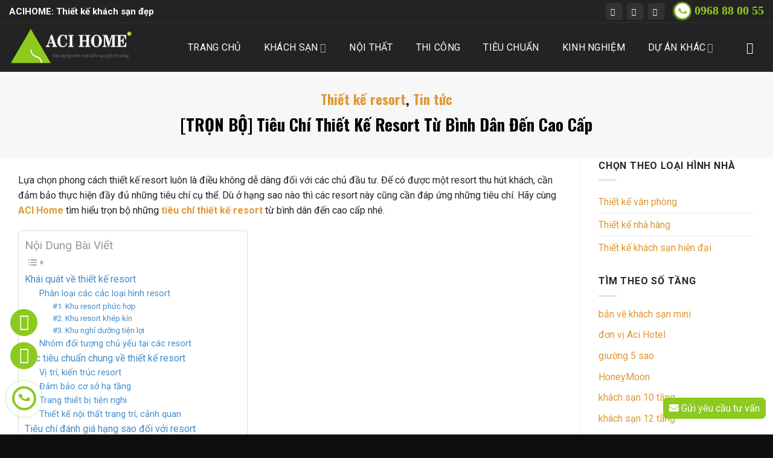

--- FILE ---
content_type: text/html; charset=UTF-8
request_url: http://acihotel.vn/tieu-chi-thiet-ke-resort/
body_size: 30431
content:

<!DOCTYPE html>
<!--[if IE 9 ]> <html lang="vi" class="ie9 loading-site no-js"> <![endif]-->
<!--[if IE 8 ]> <html lang="vi" class="ie8 loading-site no-js"> <![endif]-->
<!--[if (gte IE 9)|!(IE)]><!--><html lang="vi" class="loading-site no-js"> <!--<![endif]-->
<head>
	<meta charset="UTF-8" />
	<link rel="profile" href="http://gmpg.org/xfn/11" />
	<link rel="pingback" href="http://acihotel.vn/xmlrpc.php" />

	<script>(function(html){html.className = html.className.replace(/\bno-js\b/,'js')})(document.documentElement);</script>
<meta name='robots' content='max-image-preview:large' />
<meta name="viewport" content="width=device-width, initial-scale=1, maximum-scale=1" />
	<!-- This site is optimized with the Yoast SEO Premium plugin v15.7 - https://yoast.com/wordpress/plugins/seo/ -->
	<title>[TRỌN BỘ] Tiêu Chí Thiết Kế Resort Từ Bình Dân Đến Cao Cấp</title>
	<meta name="description" content="Chúng tôi Aci Hotel chuyên thiết kế thi công những công trình khách sạn, nhà hàng, tòa nhà văn phong ... Bạn cần tư vấn có thể liên hệ với chúng tôi theo SDT: 0916880055" />
	<meta name="robots" content="index, follow, max-snippet:-1, max-image-preview:large, max-video-preview:-1" />
	<link rel="canonical" href="http://acihotel.vn/tieu-chi-thiet-ke-resort/" />
	<meta property="og:locale" content="vi_VN" />
	<meta property="og:type" content="article" />
	<meta property="og:title" content="[TRỌN BỘ] Tiêu Chí Thiết Kế Resort Từ Bình Dân Đến Cao Cấp" />
	<meta property="og:description" content="Chúng tôi Aci Hotel chuyên thiết kế thi công những công trình khách sạn, nhà hàng, tòa nhà văn phong ... Bạn cần tư vấn có thể liên hệ với chúng tôi theo SDT: 0916880055" />
	<meta property="og:url" content="http://acihotel.vn/tieu-chi-thiet-ke-resort/" />
	<meta property="og:site_name" content="Aci Hotel đơn vị thiết kế thi công khách sạn" />
	<meta property="article:author" content="https://www.facebook.com/acihome" />
	<meta property="article:published_time" content="2020-08-20T09:07:40+00:00" />
	<meta property="article:modified_time" content="2022-06-21T04:10:08+00:00" />
	<meta property="og:image" content="http://acihotel.vn/wp-content/uploads/2020/08/tieu-chi-thiet-ke-resort17-1.jpg" />
	<meta property="og:image:width" content="410" />
	<meta property="og:image:height" content="290" />
	<meta name="twitter:card" content="summary_large_image" />
	<meta name="twitter:label1" content="Được viết bởi">
	<meta name="twitter:data1" content="Acihotel">
	<meta name="twitter:label2" content="Ước tính thời gian đọc">
	<meta name="twitter:data2" content="16 phút">
	<script type="application/ld+json" class="yoast-schema-graph">{"@context":"https://schema.org","@graph":[{"@type":"WebSite","@id":"http://acihotel.vn/#website","url":"http://acihotel.vn/","name":"Aci Hotel \u0111\u01a1n v\u1ecb thi\u1ebft k\u1ebf thi c\u00f4ng kh\u00e1ch s\u1ea1n","description":"Thi\u1ebft k\u1ebf | Thi c\u00f4ng kh\u00e1ch s\u1ea1n chuy\u00ean nghi\u1ec7p","potentialAction":[{"@type":"SearchAction","target":"http://acihotel.vn/?s={search_term_string}","query-input":"required name=search_term_string"}],"inLanguage":"vi"},{"@type":"ImageObject","@id":"http://acihotel.vn/tieu-chi-thiet-ke-resort/#primaryimage","inLanguage":"vi","url":"http://acihotel.vn/wp-content/uploads/2020/08/tieu-chi-thiet-ke-resort17-1.jpg","width":"410","height":"290"},{"@type":"WebPage","@id":"http://acihotel.vn/tieu-chi-thiet-ke-resort/#webpage","url":"http://acihotel.vn/tieu-chi-thiet-ke-resort/","name":"[TR\u1eccN B\u1ed8] Ti\u00eau Ch\u00ed Thi\u1ebft K\u1ebf Resort T\u1eeb B\u00ecnh D\u00e2n \u0110\u1ebfn Cao C\u1ea5p","isPartOf":{"@id":"http://acihotel.vn/#website"},"primaryImageOfPage":{"@id":"http://acihotel.vn/tieu-chi-thiet-ke-resort/#primaryimage"},"datePublished":"2020-08-20T09:07:40+00:00","dateModified":"2022-06-21T04:10:08+00:00","author":{"@id":"http://acihotel.vn/#/schema/person/84a77dcad7042faa12cbe8331333d097"},"description":"Ch\u00fang t\u00f4i Aci Hotel chuy\u00ean thi\u1ebft k\u1ebf thi c\u00f4ng nh\u1eefng c\u00f4ng tr\u00ecnh kh\u00e1ch s\u1ea1n, nh\u00e0 h\u00e0ng, t\u00f2a nh\u00e0 v\u0103n phong ... B\u1ea1n c\u1ea7n t\u01b0 v\u1ea5n c\u00f3 th\u1ec3 li\u00ean h\u1ec7 v\u1edbi ch\u00fang t\u00f4i theo SDT: 0916880055","inLanguage":"vi","potentialAction":[{"@type":"ReadAction","target":["http://acihotel.vn/tieu-chi-thiet-ke-resort/"]}]},{"@type":"Person","@id":"http://acihotel.vn/#/schema/person/84a77dcad7042faa12cbe8331333d097","name":"Acihotel","image":{"@type":"ImageObject","@id":"http://acihotel.vn/#personlogo","inLanguage":"vi","url":"http://2.gravatar.com/avatar/8c0fbcf7c6d3404cf48d704240831fca?s=96&d=mm&r=g","caption":"Acihotel"},"sameAs":["https://www.facebook.com/acihome"]}]}</script>
	<!-- / Yoast SEO Premium plugin. -->


<link rel='dns-prefetch' href='//cdn.jsdelivr.net' />
<link rel='dns-prefetch' href='//use.fontawesome.com' />
<link rel='dns-prefetch' href='//fonts.googleapis.com' />
<link rel="alternate" type="application/rss+xml" title="Dòng thông tin Aci Hotel đơn vị thiết kế thi công khách sạn &raquo;" href="http://acihotel.vn/feed/" />
<link rel="alternate" type="application/rss+xml" title="Aci Hotel đơn vị thiết kế thi công khách sạn &raquo; Dòng bình luận" href="http://acihotel.vn/comments/feed/" />
<link rel="alternate" type="application/rss+xml" title="Aci Hotel đơn vị thiết kế thi công khách sạn &raquo; [TRỌN BỘ] Tiêu Chí Thiết Kế Resort Từ Bình Dân Đến Cao Cấp Dòng bình luận" href="http://acihotel.vn/tieu-chi-thiet-ke-resort/feed/" />
<link rel="prefetch" href="http://acihotel.vn/wp-content/themes/flatsome/assets/js/chunk.countup.fe2c1016.js" />
<link rel="prefetch" href="http://acihotel.vn/wp-content/themes/flatsome/assets/js/chunk.sticky-sidebar.a58a6557.js" />
<link rel="prefetch" href="http://acihotel.vn/wp-content/themes/flatsome/assets/js/chunk.tooltips.29144c1c.js" />
<link rel="prefetch" href="http://acihotel.vn/wp-content/themes/flatsome/assets/js/chunk.vendors-popups.947eca5c.js" />
<link rel="prefetch" href="http://acihotel.vn/wp-content/themes/flatsome/assets/js/chunk.vendors-slider.f0d2cbc9.js" />
<script type="text/javascript">
/* <![CDATA[ */
window._wpemojiSettings = {"baseUrl":"https:\/\/s.w.org\/images\/core\/emoji\/15.0.3\/72x72\/","ext":".png","svgUrl":"https:\/\/s.w.org\/images\/core\/emoji\/15.0.3\/svg\/","svgExt":".svg","source":{"concatemoji":"http:\/\/acihotel.vn\/wp-includes\/js\/wp-emoji-release.min.js?ver=6.6.1"}};
/*! This file is auto-generated */
!function(i,n){var o,s,e;function c(e){try{var t={supportTests:e,timestamp:(new Date).valueOf()};sessionStorage.setItem(o,JSON.stringify(t))}catch(e){}}function p(e,t,n){e.clearRect(0,0,e.canvas.width,e.canvas.height),e.fillText(t,0,0);var t=new Uint32Array(e.getImageData(0,0,e.canvas.width,e.canvas.height).data),r=(e.clearRect(0,0,e.canvas.width,e.canvas.height),e.fillText(n,0,0),new Uint32Array(e.getImageData(0,0,e.canvas.width,e.canvas.height).data));return t.every(function(e,t){return e===r[t]})}function u(e,t,n){switch(t){case"flag":return n(e,"\ud83c\udff3\ufe0f\u200d\u26a7\ufe0f","\ud83c\udff3\ufe0f\u200b\u26a7\ufe0f")?!1:!n(e,"\ud83c\uddfa\ud83c\uddf3","\ud83c\uddfa\u200b\ud83c\uddf3")&&!n(e,"\ud83c\udff4\udb40\udc67\udb40\udc62\udb40\udc65\udb40\udc6e\udb40\udc67\udb40\udc7f","\ud83c\udff4\u200b\udb40\udc67\u200b\udb40\udc62\u200b\udb40\udc65\u200b\udb40\udc6e\u200b\udb40\udc67\u200b\udb40\udc7f");case"emoji":return!n(e,"\ud83d\udc26\u200d\u2b1b","\ud83d\udc26\u200b\u2b1b")}return!1}function f(e,t,n){var r="undefined"!=typeof WorkerGlobalScope&&self instanceof WorkerGlobalScope?new OffscreenCanvas(300,150):i.createElement("canvas"),a=r.getContext("2d",{willReadFrequently:!0}),o=(a.textBaseline="top",a.font="600 32px Arial",{});return e.forEach(function(e){o[e]=t(a,e,n)}),o}function t(e){var t=i.createElement("script");t.src=e,t.defer=!0,i.head.appendChild(t)}"undefined"!=typeof Promise&&(o="wpEmojiSettingsSupports",s=["flag","emoji"],n.supports={everything:!0,everythingExceptFlag:!0},e=new Promise(function(e){i.addEventListener("DOMContentLoaded",e,{once:!0})}),new Promise(function(t){var n=function(){try{var e=JSON.parse(sessionStorage.getItem(o));if("object"==typeof e&&"number"==typeof e.timestamp&&(new Date).valueOf()<e.timestamp+604800&&"object"==typeof e.supportTests)return e.supportTests}catch(e){}return null}();if(!n){if("undefined"!=typeof Worker&&"undefined"!=typeof OffscreenCanvas&&"undefined"!=typeof URL&&URL.createObjectURL&&"undefined"!=typeof Blob)try{var e="postMessage("+f.toString()+"("+[JSON.stringify(s),u.toString(),p.toString()].join(",")+"));",r=new Blob([e],{type:"text/javascript"}),a=new Worker(URL.createObjectURL(r),{name:"wpTestEmojiSupports"});return void(a.onmessage=function(e){c(n=e.data),a.terminate(),t(n)})}catch(e){}c(n=f(s,u,p))}t(n)}).then(function(e){for(var t in e)n.supports[t]=e[t],n.supports.everything=n.supports.everything&&n.supports[t],"flag"!==t&&(n.supports.everythingExceptFlag=n.supports.everythingExceptFlag&&n.supports[t]);n.supports.everythingExceptFlag=n.supports.everythingExceptFlag&&!n.supports.flag,n.DOMReady=!1,n.readyCallback=function(){n.DOMReady=!0}}).then(function(){return e}).then(function(){var e;n.supports.everything||(n.readyCallback(),(e=n.source||{}).concatemoji?t(e.concatemoji):e.wpemoji&&e.twemoji&&(t(e.twemoji),t(e.wpemoji)))}))}((window,document),window._wpemojiSettings);
/* ]]> */
</script>
<style id='wp-emoji-styles-inline-css' type='text/css'>

	img.wp-smiley, img.emoji {
		display: inline !important;
		border: none !important;
		box-shadow: none !important;
		height: 1em !important;
		width: 1em !important;
		margin: 0 0.07em !important;
		vertical-align: -0.1em !important;
		background: none !important;
		padding: 0 !important;
	}
</style>
<style id='wp-block-library-inline-css' type='text/css'>
:root{--wp-admin-theme-color:#007cba;--wp-admin-theme-color--rgb:0,124,186;--wp-admin-theme-color-darker-10:#006ba1;--wp-admin-theme-color-darker-10--rgb:0,107,161;--wp-admin-theme-color-darker-20:#005a87;--wp-admin-theme-color-darker-20--rgb:0,90,135;--wp-admin-border-width-focus:2px;--wp-block-synced-color:#7a00df;--wp-block-synced-color--rgb:122,0,223;--wp-bound-block-color:var(--wp-block-synced-color)}@media (min-resolution:192dpi){:root{--wp-admin-border-width-focus:1.5px}}.wp-element-button{cursor:pointer}:root{--wp--preset--font-size--normal:16px;--wp--preset--font-size--huge:42px}:root .has-very-light-gray-background-color{background-color:#eee}:root .has-very-dark-gray-background-color{background-color:#313131}:root .has-very-light-gray-color{color:#eee}:root .has-very-dark-gray-color{color:#313131}:root .has-vivid-green-cyan-to-vivid-cyan-blue-gradient-background{background:linear-gradient(135deg,#00d084,#0693e3)}:root .has-purple-crush-gradient-background{background:linear-gradient(135deg,#34e2e4,#4721fb 50%,#ab1dfe)}:root .has-hazy-dawn-gradient-background{background:linear-gradient(135deg,#faaca8,#dad0ec)}:root .has-subdued-olive-gradient-background{background:linear-gradient(135deg,#fafae1,#67a671)}:root .has-atomic-cream-gradient-background{background:linear-gradient(135deg,#fdd79a,#004a59)}:root .has-nightshade-gradient-background{background:linear-gradient(135deg,#330968,#31cdcf)}:root .has-midnight-gradient-background{background:linear-gradient(135deg,#020381,#2874fc)}.has-regular-font-size{font-size:1em}.has-larger-font-size{font-size:2.625em}.has-normal-font-size{font-size:var(--wp--preset--font-size--normal)}.has-huge-font-size{font-size:var(--wp--preset--font-size--huge)}.has-text-align-center{text-align:center}.has-text-align-left{text-align:left}.has-text-align-right{text-align:right}#end-resizable-editor-section{display:none}.aligncenter{clear:both}.items-justified-left{justify-content:flex-start}.items-justified-center{justify-content:center}.items-justified-right{justify-content:flex-end}.items-justified-space-between{justify-content:space-between}.screen-reader-text{border:0;clip:rect(1px,1px,1px,1px);clip-path:inset(50%);height:1px;margin:-1px;overflow:hidden;padding:0;position:absolute;width:1px;word-wrap:normal!important}.screen-reader-text:focus{background-color:#ddd;clip:auto!important;clip-path:none;color:#444;display:block;font-size:1em;height:auto;left:5px;line-height:normal;padding:15px 23px 14px;text-decoration:none;top:5px;width:auto;z-index:100000}html :where(.has-border-color){border-style:solid}html :where([style*=border-top-color]){border-top-style:solid}html :where([style*=border-right-color]){border-right-style:solid}html :where([style*=border-bottom-color]){border-bottom-style:solid}html :where([style*=border-left-color]){border-left-style:solid}html :where([style*=border-width]){border-style:solid}html :where([style*=border-top-width]){border-top-style:solid}html :where([style*=border-right-width]){border-right-style:solid}html :where([style*=border-bottom-width]){border-bottom-style:solid}html :where([style*=border-left-width]){border-left-style:solid}html :where(img[class*=wp-image-]){height:auto;max-width:100%}:where(figure){margin:0 0 1em}html :where(.is-position-sticky){--wp-admin--admin-bar--position-offset:var(--wp-admin--admin-bar--height,0px)}@media screen and (max-width:600px){html :where(.is-position-sticky){--wp-admin--admin-bar--position-offset:0px}}
</style>
<style id='classic-theme-styles-inline-css' type='text/css'>
/*! This file is auto-generated */
.wp-block-button__link{color:#fff;background-color:#32373c;border-radius:9999px;box-shadow:none;text-decoration:none;padding:calc(.667em + 2px) calc(1.333em + 2px);font-size:1.125em}.wp-block-file__button{background:#32373c;color:#fff;text-decoration:none}
</style>
<link rel='stylesheet' id='contact-form-7-css' href='http://acihotel.vn/wp-content/plugins/contact-form-7/includes/css/styles.css?ver=5.9.8' type='text/css' media='all' />
<link rel='stylesheet' id='ez-toc-css' href='http://acihotel.vn/wp-content/plugins/easy-table-of-contents/assets/css/screen.min.css?ver=2.0.68.1' type='text/css' media='all' />
<style id='ez-toc-inline-css' type='text/css'>
div#ez-toc-container .ez-toc-title {font-size: 120%;}div#ez-toc-container .ez-toc-title {font-weight: 500;}div#ez-toc-container ul li {font-size: 100%;}div#ez-toc-container ul li {font-weight: 500;}div#ez-toc-container nav ul ul li {font-size: 90%;}div#ez-toc-container {background: #fff;border: 1px solid #ddd;}div#ez-toc-container p.ez-toc-title , #ez-toc-container .ez_toc_custom_title_icon , #ez-toc-container .ez_toc_custom_toc_icon {color: #999;}div#ez-toc-container ul.ez-toc-list a {color: #428bca;}div#ez-toc-container ul.ez-toc-list a:hover {color: #2a6496;}div#ez-toc-container ul.ez-toc-list a:visited {color: #428bca;}
.ez-toc-container-direction {direction: ltr;}.ez-toc-counter ul {direction: ltr;counter-reset: item ;}.ez-toc-counter nav ul li a::before {content: counter(item, numeric) '. ';margin-right: .2em; counter-increment: item;flex-grow: 0;flex-shrink: 0;float: left; }.ez-toc-widget-direction {direction: ltr;}.ez-toc-widget-container ul {direction: ltr;counter-reset: item ;}.ez-toc-widget-container nav ul li a::before {content: counter(item, numeric) '. ';margin-right: .2em; counter-increment: item;flex-grow: 0;flex-shrink: 0;float: left; }
</style>
<link rel='stylesheet' id='owl-css' href='http://acihotel.vn/wp-content/themes/acihotelv1/asset/owl/dist/assets/owl.carousel.css?ver=6.6.1' type='text/css' media='all' />
<link rel='stylesheet' id='owl-theme-css' href='http://acihotel.vn/wp-content/themes/acihotelv1/asset/owl/dist/assets/owl.theme.default.css?ver=6.6.1' type='text/css' media='all' />
<link rel='stylesheet' id='font-awesome-official-css' href='https://use.fontawesome.com/releases/v5.15.4/css/all.css' type='text/css' media='all' integrity="sha384-DyZ88mC6Up2uqS4h/KRgHuoeGwBcD4Ng9SiP4dIRy0EXTlnuz47vAwmeGwVChigm" crossorigin="anonymous" />
<link rel='stylesheet' id='srpw-style-css' href='http://acihotel.vn/wp-content/plugins/smart-recent-posts-widget/assets/css/srpw-frontend.css?ver=6.6.1' type='text/css' media='all' />
<link rel='stylesheet' id='flatsome-main-css' href='http://acihotel.vn/wp-content/themes/flatsome/assets/css/flatsome.css?ver=3.15.5' type='text/css' media='all' />
<style id='flatsome-main-inline-css' type='text/css'>
@font-face {
				font-family: "fl-icons";
				font-display: block;
				src: url(http://acihotel.vn/wp-content/themes/flatsome/assets/css/icons/fl-icons.eot?v=3.15.5);
				src:
					url(http://acihotel.vn/wp-content/themes/flatsome/assets/css/icons/fl-icons.eot#iefix?v=3.15.5) format("embedded-opentype"),
					url(http://acihotel.vn/wp-content/themes/flatsome/assets/css/icons/fl-icons.woff2?v=3.15.5) format("woff2"),
					url(http://acihotel.vn/wp-content/themes/flatsome/assets/css/icons/fl-icons.ttf?v=3.15.5) format("truetype"),
					url(http://acihotel.vn/wp-content/themes/flatsome/assets/css/icons/fl-icons.woff?v=3.15.5) format("woff"),
					url(http://acihotel.vn/wp-content/themes/flatsome/assets/css/icons/fl-icons.svg?v=3.15.5#fl-icons) format("svg");
			}
</style>
<link rel='stylesheet' id='flatsome-style-css' href='http://acihotel.vn/wp-content/themes/acihotelv1/style.css?ver=3.0' type='text/css' media='all' />
<link rel='stylesheet' id='flatsome-googlefonts-css' href='//fonts.googleapis.com/css?family=Roboto%3Aregular%2C700%2Cregular%2Cregular%2Cregular&#038;display=swap&#038;ver=3.9' type='text/css' media='all' />
<link rel='stylesheet' id='font-awesome-official-v4shim-css' href='https://use.fontawesome.com/releases/v5.15.4/css/v4-shims.css' type='text/css' media='all' integrity="sha384-Vq76wejb3QJM4nDatBa5rUOve+9gkegsjCebvV/9fvXlGWo4HCMR4cJZjjcF6Viv" crossorigin="anonymous" />
<style id='font-awesome-official-v4shim-inline-css' type='text/css'>
@font-face {
font-family: "FontAwesome";
font-display: block;
src: url("https://use.fontawesome.com/releases/v5.15.4/webfonts/fa-brands-400.eot"),
		url("https://use.fontawesome.com/releases/v5.15.4/webfonts/fa-brands-400.eot?#iefix") format("embedded-opentype"),
		url("https://use.fontawesome.com/releases/v5.15.4/webfonts/fa-brands-400.woff2") format("woff2"),
		url("https://use.fontawesome.com/releases/v5.15.4/webfonts/fa-brands-400.woff") format("woff"),
		url("https://use.fontawesome.com/releases/v5.15.4/webfonts/fa-brands-400.ttf") format("truetype"),
		url("https://use.fontawesome.com/releases/v5.15.4/webfonts/fa-brands-400.svg#fontawesome") format("svg");
}

@font-face {
font-family: "FontAwesome";
font-display: block;
src: url("https://use.fontawesome.com/releases/v5.15.4/webfonts/fa-solid-900.eot"),
		url("https://use.fontawesome.com/releases/v5.15.4/webfonts/fa-solid-900.eot?#iefix") format("embedded-opentype"),
		url("https://use.fontawesome.com/releases/v5.15.4/webfonts/fa-solid-900.woff2") format("woff2"),
		url("https://use.fontawesome.com/releases/v5.15.4/webfonts/fa-solid-900.woff") format("woff"),
		url("https://use.fontawesome.com/releases/v5.15.4/webfonts/fa-solid-900.ttf") format("truetype"),
		url("https://use.fontawesome.com/releases/v5.15.4/webfonts/fa-solid-900.svg#fontawesome") format("svg");
}

@font-face {
font-family: "FontAwesome";
font-display: block;
src: url("https://use.fontawesome.com/releases/v5.15.4/webfonts/fa-regular-400.eot"),
		url("https://use.fontawesome.com/releases/v5.15.4/webfonts/fa-regular-400.eot?#iefix") format("embedded-opentype"),
		url("https://use.fontawesome.com/releases/v5.15.4/webfonts/fa-regular-400.woff2") format("woff2"),
		url("https://use.fontawesome.com/releases/v5.15.4/webfonts/fa-regular-400.woff") format("woff"),
		url("https://use.fontawesome.com/releases/v5.15.4/webfonts/fa-regular-400.ttf") format("truetype"),
		url("https://use.fontawesome.com/releases/v5.15.4/webfonts/fa-regular-400.svg#fontawesome") format("svg");
unicode-range: U+F004-F005,U+F007,U+F017,U+F022,U+F024,U+F02E,U+F03E,U+F044,U+F057-F059,U+F06E,U+F070,U+F075,U+F07B-F07C,U+F080,U+F086,U+F089,U+F094,U+F09D,U+F0A0,U+F0A4-F0A7,U+F0C5,U+F0C7-F0C8,U+F0E0,U+F0EB,U+F0F3,U+F0F8,U+F0FE,U+F111,U+F118-F11A,U+F11C,U+F133,U+F144,U+F146,U+F14A,U+F14D-F14E,U+F150-F152,U+F15B-F15C,U+F164-F165,U+F185-F186,U+F191-F192,U+F1AD,U+F1C1-F1C9,U+F1CD,U+F1D8,U+F1E3,U+F1EA,U+F1F6,U+F1F9,U+F20A,U+F247-F249,U+F24D,U+F254-F25B,U+F25D,U+F267,U+F271-F274,U+F279,U+F28B,U+F28D,U+F2B5-F2B6,U+F2B9,U+F2BB,U+F2BD,U+F2C1-F2C2,U+F2D0,U+F2D2,U+F2DC,U+F2ED,U+F328,U+F358-F35B,U+F3A5,U+F3D1,U+F410,U+F4AD;
}
</style>
<script type="text/javascript" src="http://acihotel.vn/wp-includes/js/jquery/jquery.min.js?ver=3.7.1" id="jquery-core-js"></script>
<script type="text/javascript" src="http://acihotel.vn/wp-includes/js/jquery/jquery-migrate.min.js?ver=3.4.1" id="jquery-migrate-js"></script>
<script type="text/javascript" src="http://acihotel.vn/wp-content/themes/acihotelv1/asset/owl/dist/owl.carousel.js?ver=6.6.1" id="owl-js"></script>
<script type="text/javascript" src="http://acihotel.vn/wp-content/themes/acihotelv1/asset/main.js?ver=6.6.1" id="main-js"></script>
<link rel="https://api.w.org/" href="http://acihotel.vn/wp-json/" /><link rel="alternate" title="JSON" type="application/json" href="http://acihotel.vn/wp-json/wp/v2/posts/2715" /><link rel="EditURI" type="application/rsd+xml" title="RSD" href="http://acihotel.vn/xmlrpc.php?rsd" />
<meta name="generator" content="WordPress 6.6.1" />
<link rel='shortlink' href='http://acihotel.vn/?p=2715' />
<link rel="alternate" title="oNhúng (JSON)" type="application/json+oembed" href="http://acihotel.vn/wp-json/oembed/1.0/embed?url=http%3A%2F%2Facihotel.vn%2Ftieu-chi-thiet-ke-resort%2F" />
<link rel="alternate" title="oNhúng (XML)" type="text/xml+oembed" href="http://acihotel.vn/wp-json/oembed/1.0/embed?url=http%3A%2F%2Facihotel.vn%2Ftieu-chi-thiet-ke-resort%2F&#038;format=xml" />
<style>.bg{opacity: 0; transition: opacity 1s; -webkit-transition: opacity 1s;} .bg-loaded{opacity: 1;}</style><!--[if IE]><link rel="stylesheet" type="text/css" href="http://acihotel.vn/wp-content/themes/flatsome/assets/css/ie-fallback.css"><script src="//cdnjs.cloudflare.com/ajax/libs/html5shiv/3.6.1/html5shiv.js"></script><script>var head = document.getElementsByTagName('head')[0],style = document.createElement('style');style.type = 'text/css';style.styleSheet.cssText = ':before,:after{content:none !important';head.appendChild(style);setTimeout(function(){head.removeChild(style);}, 0);</script><script src="http://acihotel.vn/wp-content/themes/flatsome/assets/libs/ie-flexibility.js"></script><![endif]--><link rel="icon" href="http://acihotel.vn/wp-content/uploads/2019/12/cropped-acihotel-logo-icon-32x32.png" sizes="32x32" />
<link rel="icon" href="http://acihotel.vn/wp-content/uploads/2019/12/cropped-acihotel-logo-icon-192x192.png" sizes="192x192" />
<link rel="apple-touch-icon" href="http://acihotel.vn/wp-content/uploads/2019/12/cropped-acihotel-logo-icon-180x180.png" />
<meta name="msapplication-TileImage" content="http://acihotel.vn/wp-content/uploads/2019/12/cropped-acihotel-logo-icon-270x270.png" />
<style id="custom-css" type="text/css">:root {--primary-color: #0f0e0e;}html{background-color:#0f0e0e!important;}.container-width, .full-width .ubermenu-nav, .container, .row{max-width: 1280px}.row.row-collapse{max-width: 1250px}.row.row-small{max-width: 1272.5px}.row.row-large{max-width: 1310px}.header-main{height: 81px}#logo img{max-height: 81px}#logo{width:204px;}#logo img{padding:7px 0;}.header-bottom{min-height: 10px}.header-top{min-height: 33px}.transparent .header-main{height: 30px}.transparent #logo img{max-height: 30px}.has-transparent + .page-title:first-of-type,.has-transparent + #main > .page-title,.has-transparent + #main > div > .page-title,.has-transparent + #main .page-header-wrapper:first-of-type .page-title{padding-top: 60px;}.header.show-on-scroll,.stuck .header-main{height:48px!important}.stuck #logo img{max-height: 48px!important}.header-bg-color {background-color: #232323}.header-bottom {background-color: #f1f1f1}.header-main .nav > li > a{line-height: 16px }.stuck .header-main .nav > li > a{line-height: 21px }@media (max-width: 549px) {.header-main{height: 70px}#logo img{max-height: 70px}}.main-menu-overlay{background-color: #000000}/* Color */.accordion-title.active, .has-icon-bg .icon .icon-inner,.logo a, .primary.is-underline, .primary.is-link, .badge-outline .badge-inner, .nav-outline > li.active> a,.nav-outline >li.active > a, .cart-icon strong,[data-color='primary'], .is-outline.primary{color: #0f0e0e;}/* Color !important */[data-text-color="primary"]{color: #0f0e0e!important;}/* Background Color */[data-text-bg="primary"]{background-color: #0f0e0e;}/* Background */.scroll-to-bullets a,.featured-title, .label-new.menu-item > a:after, .nav-pagination > li > .current,.nav-pagination > li > span:hover,.nav-pagination > li > a:hover,.has-hover:hover .badge-outline .badge-inner,button[type="submit"], .button.wc-forward:not(.checkout):not(.checkout-button), .button.submit-button, .button.primary:not(.is-outline),.featured-table .title,.is-outline:hover, .has-icon:hover .icon-label,.nav-dropdown-bold .nav-column li > a:hover, .nav-dropdown.nav-dropdown-bold > li > a:hover, .nav-dropdown-bold.dark .nav-column li > a:hover, .nav-dropdown.nav-dropdown-bold.dark > li > a:hover, .header-vertical-menu__opener ,.is-outline:hover, .tagcloud a:hover,.grid-tools a, input[type='submit']:not(.is-form), .box-badge:hover .box-text, input.button.alt,.nav-box > li > a:hover,.nav-box > li.active > a,.nav-pills > li.active > a ,.current-dropdown .cart-icon strong, .cart-icon:hover strong, .nav-line-bottom > li > a:before, .nav-line-grow > li > a:before, .nav-line > li > a:before,.banner, .header-top, .slider-nav-circle .flickity-prev-next-button:hover svg, .slider-nav-circle .flickity-prev-next-button:hover .arrow, .primary.is-outline:hover, .button.primary:not(.is-outline), input[type='submit'].primary, input[type='submit'].primary, input[type='reset'].button, input[type='button'].primary, .badge-inner{background-color: #0f0e0e;}/* Border */.nav-vertical.nav-tabs > li.active > a,.scroll-to-bullets a.active,.nav-pagination > li > .current,.nav-pagination > li > span:hover,.nav-pagination > li > a:hover,.has-hover:hover .badge-outline .badge-inner,.accordion-title.active,.featured-table,.is-outline:hover, .tagcloud a:hover,blockquote, .has-border, .cart-icon strong:after,.cart-icon strong,.blockUI:before, .processing:before,.loading-spin, .slider-nav-circle .flickity-prev-next-button:hover svg, .slider-nav-circle .flickity-prev-next-button:hover .arrow, .primary.is-outline:hover{border-color: #0f0e0e}.nav-tabs > li.active > a{border-top-color: #0f0e0e}.widget_shopping_cart_content .blockUI.blockOverlay:before { border-left-color: #0f0e0e }.woocommerce-checkout-review-order .blockUI.blockOverlay:before { border-left-color: #0f0e0e }/* Fill */.slider .flickity-prev-next-button:hover svg,.slider .flickity-prev-next-button:hover .arrow{fill: #0f0e0e;}/* Background Color */[data-icon-label]:after, .secondary.is-underline:hover,.secondary.is-outline:hover,.icon-label,.button.secondary:not(.is-outline),.button.alt:not(.is-outline), .badge-inner.on-sale, .button.checkout, .single_add_to_cart_button, .current .breadcrumb-step{ background-color:#8cca1d; }[data-text-bg="secondary"]{background-color: #8cca1d;}/* Color */.secondary.is-underline,.secondary.is-link, .secondary.is-outline,.stars a.active, .star-rating:before, .woocommerce-page .star-rating:before,.star-rating span:before, .color-secondary{color: #8cca1d}/* Color !important */[data-text-color="secondary"]{color: #8cca1d!important;}/* Border */.secondary.is-outline:hover{border-color:#8cca1d}body{font-size: 100%;}@media screen and (max-width: 549px){body{font-size: 100%;}}body{font-family:"Roboto", sans-serif}body{font-weight: 0}body{color: #262626}.nav > li > a {font-family:"Roboto", sans-serif;}.mobile-sidebar-levels-2 .nav > li > ul > li > a {font-family:"Roboto", sans-serif;}.nav > li > a {font-weight: 0;}.mobile-sidebar-levels-2 .nav > li > ul > li > a {font-weight: 0;}h1,h2,h3,h4,h5,h6,.heading-font, .off-canvas-center .nav-sidebar.nav-vertical > li > a{font-family: "Roboto", sans-serif;}h1,h2,h3,h4,h5,h6,.heading-font,.banner h1,.banner h2{font-weight: 700;}h1,h2,h3,h4,h5,h6,.heading-font{color: #000000;}.alt-font{font-family: "Roboto", sans-serif;}.alt-font{font-weight: 0!important;}.header:not(.transparent) .header-nav-main.nav > li > a {color: #f9f9f9;}.header:not(.transparent) .header-nav-main.nav > li > a:hover,.header:not(.transparent) .header-nav-main.nav > li.active > a,.header:not(.transparent) .header-nav-main.nav > li.current > a,.header:not(.transparent) .header-nav-main.nav > li > a.active,.header:not(.transparent) .header-nav-main.nav > li > a.current{color: #81d742;}.header-nav-main.nav-line-bottom > li > a:before,.header-nav-main.nav-line-grow > li > a:before,.header-nav-main.nav-line > li > a:before,.header-nav-main.nav-box > li > a:hover,.header-nav-main.nav-box > li.active > a,.header-nav-main.nav-pills > li > a:hover,.header-nav-main.nav-pills > li.active > a{color:#FFF!important;background-color: #81d742;}a{color: #dd9933;}.absolute-footer, html{background-color: #8cca1d}/* Custom CSS Mobile */@media (max-width: 549px){.footer-block .form-tai-bao-gia .row1 .cot-field{width: 100%!important; margin:0}.footer-block .form-tai-bao-gia .text-area{margin:0}}.label-new.menu-item > a:after{content:"New";}.label-hot.menu-item > a:after{content:"Hot";}.label-sale.menu-item > a:after{content:"Sale";}.label-popular.menu-item > a:after{content:"Popular";}</style></head>

<body class="post-template-default single single-post postid-2715 single-format-standard box-shadow lightbox nav-dropdown-has-arrow nav-dropdown-has-shadow nav-dropdown-has-border">


<a class="skip-link screen-reader-text" href="#main">Skip to content</a>

<div id="wrapper">

	
	<header id="header" class="header has-sticky sticky-jump">
		<div class="header-wrapper">
			<div id="top-bar" class="header-top hide-for-sticky">
    <div class="flex-row container">
      <div class="flex-col hide-for-medium flex-left">
          <ul class="nav nav-left medium-nav-center nav-small  nav-line-grow">
              <li class="html custom html_top_right_text"><div class="slogan-top"><a href="/">ACIHOME: Thiết kế khách sạn đẹp</a></div> </li>          </ul>
      </div>

      <div class="flex-col hide-for-medium flex-center">
          <ul class="nav nav-center nav-small  nav-line-grow">
                        </ul>
      </div>

      <div class="flex-col hide-for-medium flex-right">
         <ul class="nav top-bar-nav nav-right nav-small  nav-line-grow">
              <li class="html header-social-icons ml-0">
	<div class="social-icons follow-icons" ><a href="#" target="_blank" data-label="Facebook" rel="noopener noreferrer nofollow" class="icon plain facebook tooltip" title="Follow on Facebook" aria-label="Follow on Facebook"><i class="icon-facebook" ></i></a><a href="mailto:#" data-label="E-mail" rel="nofollow" class="icon plain  email tooltip" title="Send us an email" aria-label="Send us an email"><i class="icon-envelop" ></i></a><a href="#" target="_blank" rel="noopener noreferrer nofollow" data-label="YouTube" class="icon plain  youtube tooltip" title="Follow on YouTube" aria-label="Follow on YouTube"><i class="icon-youtube" ></i></a></div></li><li class="html custom html_topbar_left"><div class="alo-me-button">
<div class="phonering-alo-phone phonering-alo-green phonering-alo-show" id="phonering-alo-phoneIcon" >
 
 <div class="phonering-alo-ph-circle-fill"></div>
 
 <div class="phonering-alo-ph-img-circle">
 
 <a href="tel:+84123456789" class="pps-btn-img " title="Liên hệ">
<i class="fa fa-phone" aria-hidden="true"></i>
 </a>
 </div>
</div>
<a href="tel:0968 88 00 55" class="alo-me-phone">0968 88 00 55</a>
</div></li>          </ul>
      </div>

            <div class="flex-col show-for-medium flex-grow">
          <ul class="nav nav-center nav-small mobile-nav  nav-line-grow">
              <li class="html custom html_topbar_right"><a class="quatang" href="#bao-gia">LIÊN HỆ TƯ VẤN</a></li><li class="html header-social-icons ml-0">
	<div class="social-icons follow-icons" ><a href="#" target="_blank" data-label="Facebook" rel="noopener noreferrer nofollow" class="icon plain facebook tooltip" title="Follow on Facebook" aria-label="Follow on Facebook"><i class="icon-facebook" ></i></a><a href="mailto:#" data-label="E-mail" rel="nofollow" class="icon plain  email tooltip" title="Send us an email" aria-label="Send us an email"><i class="icon-envelop" ></i></a><a href="#" target="_blank" rel="noopener noreferrer nofollow" data-label="YouTube" class="icon plain  youtube tooltip" title="Follow on YouTube" aria-label="Follow on YouTube"><i class="icon-youtube" ></i></a></div></li><li class="html custom html_topbar_left"><div class="alo-me-button">
<div class="phonering-alo-phone phonering-alo-green phonering-alo-show" id="phonering-alo-phoneIcon" >
 
 <div class="phonering-alo-ph-circle-fill"></div>
 
 <div class="phonering-alo-ph-img-circle">
 
 <a href="tel:+84123456789" class="pps-btn-img " title="Liên hệ">
<i class="fa fa-phone" aria-hidden="true"></i>
 </a>
 </div>
</div>
<a href="tel:0968 88 00 55" class="alo-me-phone">0968 88 00 55</a>
</div></li>          </ul>
      </div>
      
    </div>
</div>
<div id="masthead" class="header-main ">
      <div class="header-inner flex-row container logo-left medium-logo-center" role="navigation">

          <!-- Logo -->
          <div id="logo" class="flex-col logo">
            
<!-- Header logo -->
<a href="http://acihotel.vn/" title="Aci Hotel đơn vị thiết kế thi công khách sạn - Thiết kế | Thi công khách sạn chuyên nghiệp" rel="home">
		<img width="244" height="74" src="http://acihotel.vn/wp-content/uploads/2019/11/logo-aci.png" class="header_logo header-logo" alt="Aci Hotel đơn vị thiết kế thi công khách sạn"/><img  width="244" height="74" src="http://acihotel.vn/wp-content/uploads/2019/11/logo-aci.png" class="header-logo-dark" alt="Aci Hotel đơn vị thiết kế thi công khách sạn"/></a>
          </div>

          <!-- Mobile Left Elements -->
          <div class="flex-col show-for-medium flex-left">
            <ul class="mobile-nav nav nav-left ">
                          </ul>
          </div>

          <!-- Left Elements -->
          <div class="flex-col hide-for-medium flex-left
            flex-grow">
            <ul class="header-nav header-nav-main nav nav-left  nav-size-large nav-spacing-medium nav-uppercase" >
                          </ul>
          </div>

          <!-- Right Elements -->
          <div class="flex-col hide-for-medium flex-right">
            <ul class="header-nav header-nav-main nav nav-right  nav-size-large nav-spacing-medium nav-uppercase">
              <li id="menu-item-7013" class="menu-item menu-item-type-custom menu-item-object-custom menu-item-7013 menu-item-design-default"><a href="/" class="nav-top-link">Trang chủ</a></li>
<li id="menu-item-6958" class="menu-item menu-item-type-taxonomy menu-item-object-category menu-item-has-children menu-item-6958 menu-item-design-default has-dropdown"><a href="http://acihotel.vn/mau-khach-san-dep/" class="nav-top-link">Khách sạn<i class="icon-angle-down" ></i></a>
<ul class="sub-menu nav-dropdown nav-dropdown-default">
	<li id="menu-item-6957" class="menu-item menu-item-type-taxonomy menu-item-object-category menu-item-6957"><a href="http://acihotel.vn/khach-san-tan-co-dien/">Thiết kế khách sạn tân cổ điển</a></li>
	<li id="menu-item-666" class="menu-item menu-item-type-taxonomy menu-item-object-category menu-item-666"><a href="http://acihotel.vn/khach-san-co-dien/">Thiết kế khách sạn cổ điển</a></li>
	<li id="menu-item-667" class="menu-item menu-item-type-taxonomy menu-item-object-category menu-item-667"><a href="http://acihotel.vn/khach-san-hien-dai/">Thiết kế khách sạn hiện đại</a></li>
	<li id="menu-item-7010" class="menu-item menu-item-type-taxonomy menu-item-object-category menu-item-7010"><a href="http://acihotel.vn/khach-san-mini/">Thiết kế khách sạn mini</a></li>
</ul>
</li>
<li id="menu-item-7009" class="menu-item menu-item-type-taxonomy menu-item-object-category menu-item-7009 menu-item-design-default"><a href="http://acihotel.vn/noi-that-khach-san/" class="nav-top-link">Nội thất</a></li>
<li id="menu-item-668" class="menu-item menu-item-type-taxonomy menu-item-object-category menu-item-668 menu-item-design-default"><a href="http://acihotel.vn/thi-cong-khach-san/" class="nav-top-link">Thi công</a></li>
<li id="menu-item-7011" class="menu-item menu-item-type-taxonomy menu-item-object-category menu-item-7011 menu-item-design-default"><a href="http://acihotel.vn/tieu-chuan/" class="nav-top-link">Tiêu chuẩn</a></li>
<li id="menu-item-7012" class="menu-item menu-item-type-taxonomy menu-item-object-category current-post-ancestor current-menu-parent current-post-parent menu-item-7012 active menu-item-design-default"><a href="http://acihotel.vn/tin-tuc/" class="nav-top-link">Kinh nghiệm</a></li>
<li id="menu-item-7018" class="menu-item menu-item-type-custom menu-item-object-custom menu-item-has-children menu-item-7018 menu-item-design-default has-dropdown"><a href="#" class="nav-top-link">Dự án khác<i class="icon-angle-down" ></i></a>
<ul class="sub-menu nav-dropdown nav-dropdown-default">
	<li id="menu-item-669" class="menu-item menu-item-type-taxonomy menu-item-object-category menu-item-669"><a href="http://acihotel.vn/thiet-ke-nha-hang/">Thiết kế nhà hàng</a></li>
	<li id="menu-item-7019" class="menu-item menu-item-type-taxonomy menu-item-object-category current-post-ancestor current-menu-parent current-post-parent menu-item-7019 active"><a href="http://acihotel.vn/thiet-ke-resort/">Thiết kế resort</a></li>
	<li id="menu-item-7020" class="menu-item menu-item-type-taxonomy menu-item-object-category menu-item-7020"><a href="http://acihotel.vn/thiet-ke-van-phong/">Thiết kế văn phòng</a></li>
	<li id="menu-item-7021" class="menu-item menu-item-type-taxonomy menu-item-object-category menu-item-7021"><a href="http://acihotel.vn/thiet-ke-biet-thu/">Thiết kế biệt thự</a></li>
	<li id="menu-item-7022" class="menu-item menu-item-type-taxonomy menu-item-object-category menu-item-7022"><a href="http://acihotel.vn/thiet-ke-nha-pho-nha-ong/">Thiết kế nhà phố &#8211; nhà ống</a></li>
</ul>
</li>
<li class="header-divider"></li><li class="header-search header-search-dropdown has-icon has-dropdown menu-item-has-children">
		<a href="#" aria-label="Search" class="is-small"><i class="icon-search" ></i></a>
		<ul class="nav-dropdown nav-dropdown-default">
	 	<li class="header-search-form search-form html relative has-icon">
	<div class="header-search-form-wrapper">
		<div class="searchform-wrapper ux-search-box relative is-normal"><form method="get" class="searchform" action="http://acihotel.vn/" role="search">
		<div class="flex-row relative">
			<div class="flex-col flex-grow">
	   	   <input type="search" class="search-field mb-0" name="s" value="" id="s" placeholder="Search&hellip;" />
			</div>
			<div class="flex-col">
				<button type="submit" class="ux-search-submit submit-button secondary button icon mb-0" aria-label="Submit">
					<i class="icon-search" ></i>				</button>
			</div>
		</div>
    <div class="live-search-results text-left z-top"></div>
</form>
</div>	</div>
</li>	</ul>
</li>
            </ul>
          </div>

          <!-- Mobile Right Elements -->
          <div class="flex-col show-for-medium flex-right">
            <ul class="mobile-nav nav nav-right ">
              <li class="nav-icon has-icon">
  		<a href="#" data-open="#main-menu" data-pos="center" data-bg="main-menu-overlay" data-color="dark" class="is-small" aria-label="Menu" aria-controls="main-menu" aria-expanded="false">
		
		  <i class="icon-menu" ></i>
		  		</a>
	</li>            </ul>
          </div>

      </div>
     
      </div>
<div class="header-bg-container fill"><div class="header-bg-image fill"></div><div class="header-bg-color fill"></div></div>		</div>
	</header>

	
	<main id="main" class="">

<div id="content" class="blog-wrapper blog-single page-wrapper">
	
    <div class="container">
        <header class="entry-header">
	<div class="entry-header-text entry-header-text-top text-center">
		<h2 class="entry-category is-xsmall">
	<a href="http://acihotel.vn/thiet-ke-resort/" rel="category tag">Thiết kế resort</a>, <a href="http://acihotel.vn/tin-tuc/" rel="category tag">Tin tức</a></h2>

<h1 class="entry-title">[TRỌN BỘ] Tiêu Chí Thiết Kế Resort Từ Bình Dân Đến Cao Cấp</h1>
	</div><!-- .entry-header -->

		</header><!-- post-header -->
    </div>
    <div class="row row-large row-divided ">

        <div class="large-9 col">
                        





<article id="post-2715" class="post-2715 post type-post status-publish format-standard has-post-thumbnail hentry category-thiet-ke-resort category-tin-tuc">
	<div class="article-inner ">
		<div class="entry-content single-page">

	<p>Lựa chọn phong cách thiết kế resort luôn là điều không dễ dàng đối với các chủ đầu tư. Để có được một resort thu hút khách, cần đảm bảo thực hiện đầy đủ những tiêu chí cụ thể. Dù ở hạng sao nào thì các resort này cũng cần đáp ứng những tiêu chí. Hãy cùng <strong><a href="https://acihotel.vn/">ACI Home</a></strong> tìm hiểu trọn bộ những <strong><a href="https://acihotel.vn/tieu-chi-thiet-ke-resort/">tiêu chí thiết kế resort</a> </strong>từ bình dân đến cao cấp nhé.</p>
<div id="ez-toc-container" class="ez-toc-v2_0_68_1 counter-hierarchy ez-toc-counter ez-toc-custom ez-toc-container-direction">
<p class="ez-toc-title">Nội Dung B&agrave;i Viết</p>
<label for="ez-toc-cssicon-toggle-item-697b1b8a0b7ee" class="ez-toc-cssicon-toggle-label"><span class=""><span class="eztoc-hide" style="display:none;">Toggle</span><span class="ez-toc-icon-toggle-span"><svg style="fill: #999;color:#999" xmlns="http://www.w3.org/2000/svg" class="list-377408" width="20px" height="20px" viewBox="0 0 24 24" fill="none"><path d="M6 6H4v2h2V6zm14 0H8v2h12V6zM4 11h2v2H4v-2zm16 0H8v2h12v-2zM4 16h2v2H4v-2zm16 0H8v2h12v-2z" fill="currentColor"></path></svg><svg style="fill: #999;color:#999" class="arrow-unsorted-368013" xmlns="http://www.w3.org/2000/svg" width="10px" height="10px" viewBox="0 0 24 24" version="1.2" baseProfile="tiny"><path d="M18.2 9.3l-6.2-6.3-6.2 6.3c-.2.2-.3.4-.3.7s.1.5.3.7c.2.2.4.3.7.3h11c.3 0 .5-.1.7-.3.2-.2.3-.5.3-.7s-.1-.5-.3-.7zM5.8 14.7l6.2 6.3 6.2-6.3c.2-.2.3-.5.3-.7s-.1-.5-.3-.7c-.2-.2-.4-.3-.7-.3h-11c-.3 0-.5.1-.7.3-.2.2-.3.5-.3.7s.1.5.3.7z"/></svg></span></span></label><input type="checkbox"  id="ez-toc-cssicon-toggle-item-697b1b8a0b7ee"  aria-label="Toggle" /><nav><ul class='ez-toc-list ez-toc-list-level-1 ' ><li class='ez-toc-page-1 ez-toc-heading-level-2'><a class="ez-toc-link ez-toc-heading-1" href="#khai_quat_ve_thiet_ke_resort" title="Khái quát về thiết kế resort">Khái quát về thiết kế resort</a><ul class='ez-toc-list-level-3' ><li class='ez-toc-heading-level-3'><a class="ez-toc-link ez-toc-heading-2" href="#phan_loai_cac_cac_loai_hinh_resort" title="Phân loại các các loại hình resort">Phân loại các các loại hình resort</a><ul class='ez-toc-list-level-4' ><li class='ez-toc-heading-level-4'><a class="ez-toc-link ez-toc-heading-3" href="#1_khu_resort_phuc_hop" title="#1. Khu resort phức hợp">#1. Khu resort phức hợp</a></li><li class='ez-toc-page-1 ez-toc-heading-level-4'><a class="ez-toc-link ez-toc-heading-4" href="#2_khu_resort_khep_kin" title="#2. Khu resort khép kín">#2. Khu resort khép kín</a></li><li class='ez-toc-page-1 ez-toc-heading-level-4'><a class="ez-toc-link ez-toc-heading-5" href="#3_khu_nghi_duong_tien_loi" title="#3. Khu nghỉ dưỡng tiện lợi">#3. Khu nghỉ dưỡng tiện lợi</a></li></ul></li><li class='ez-toc-page-1 ez-toc-heading-level-3'><a class="ez-toc-link ez-toc-heading-6" href="#nhom_doi_tuong_chu_yeu_tai_cac_resort" title="Nhóm đối tượng chủ yếu tại các resort">Nhóm đối tượng chủ yếu tại các resort</a></li></ul></li><li class='ez-toc-page-1 ez-toc-heading-level-2'><a class="ez-toc-link ez-toc-heading-7" href="#cac_tieu_chuan_chung_ve_thiet_ke_resort" title="Các tiêu chuẩn chung về thiết kế resort">Các tiêu chuẩn chung về thiết kế resort</a><ul class='ez-toc-list-level-3' ><li class='ez-toc-heading-level-3'><a class="ez-toc-link ez-toc-heading-8" href="#vi_tri_kien_truc_resort" title="Vị trí, kiến trúc resort">Vị trí, kiến trúc resort</a></li><li class='ez-toc-page-1 ez-toc-heading-level-3'><a class="ez-toc-link ez-toc-heading-9" href="#dam_bao_co_so_ha_tang" title="Đảm bảo cơ sở hạ tầng">Đảm bảo cơ sở hạ tầng</a></li><li class='ez-toc-page-1 ez-toc-heading-level-3'><a class="ez-toc-link ez-toc-heading-10" href="#trang_thiet_bi_tien_nghi" title="Trang thiết bị tiện nghi">Trang thiết bị tiện nghi</a></li><li class='ez-toc-page-1 ez-toc-heading-level-3'><a class="ez-toc-link ez-toc-heading-11" href="#thiet_ke_noi_that_trang_tri_canh_quan" title="Thiết kế nội thất trang trí, cảnh quan">Thiết kế nội thất trang trí, cảnh quan</a></li></ul></li><li class='ez-toc-page-1 ez-toc-heading-level-2'><a class="ez-toc-link ez-toc-heading-12" href="#tieu_chi_danh_gia_hang_sao_doi_voi_resort" title="Tiêu chí đánh giá hạng sao đối với resort">Tiêu chí đánh giá hạng sao đối với resort</a><ul class='ez-toc-list-level-3' ><li class='ez-toc-heading-level-3'><a class="ez-toc-link ez-toc-heading-13" href="#cac_tieu_chi_chung_doi_voi_khach_san" title="Các tiêu chí chung đối với khách sạn">Các tiêu chí chung đối với khách sạn</a></li><li class='ez-toc-page-1 ez-toc-heading-level-3'><a class="ez-toc-link ez-toc-heading-14" href="#tieu_chi_danh_gia_resort" title="Tiêu chí đánh giá Resort">Tiêu chí đánh giá Resort</a></li></ul></li><li class='ez-toc-page-1 ez-toc-heading-level-2'><a class="ez-toc-link ez-toc-heading-15" href="#phong_cach_thiet_ke_duoc_ua_chuong_nhat" title="Phong cách thiết kế được ưa chuộng nhất">Phong cách thiết kế được ưa chuộng nhất</a><ul class='ez-toc-list-level-3' ><li class='ez-toc-heading-level-3'><a class="ez-toc-link ez-toc-heading-16" href="#thiet_ke_resort_phong_cach_gan_gui_voi_thien_nhien" title="Thiết kế resort phong cách gần gũi với thiên nhiên">Thiết kế resort phong cách gần gũi với thiên nhiên</a></li><li class='ez-toc-page-1 ez-toc-heading-level-3'><a class="ez-toc-link ez-toc-heading-17" href="#thiet_ke_resort_view_bien" title="Thiết kế resort view biển ">Thiết kế resort view biển </a></li><li class='ez-toc-page-1 ez-toc-heading-level-3'><a class="ez-toc-link ez-toc-heading-18" href="#thiet_ke_resort_voi_kien_truc_doc_dao" title="Thiết kế resort với kiến trúc độc đáo">Thiết kế resort với kiến trúc độc đáo</a></li></ul></li></ul></nav></div>
<h2><span class="ez-toc-section" id="khai_quat_ve_thiet_ke_resort"></span><strong>Khái quát về thiết kế resort</strong><span class="ez-toc-section-end"></span></h2>
<p>Resort là loại hình lưu trú được ưa chuộng và dần được phát triển mạnh mẽ. Theo tiêu chuẩn của ngành du lịch Việt Nam, resort được xếp vào danh mục khách sạn nghỉ dưỡng. Hiểu một cách đơn giản, resort được biết đến là quần thể bao gồm các khu nghỉ dưỡng, vui chơi, nhà hàng&#8230; được xây dựng thành một khối riêng biệt. Các khu biệt thự này được xây dựng ở những nơi có không gian rộng rãi, thoáng đãng, có phong cảnh thiên nhiên đẹp. Tai Việt Nam, những khu du lịch như Đà Nẵng, Nha Trang, Phú Quốc&#8230; hay các khu ngoại thành là nơi được lựa chọn để xây dựng resort.</p>
<figure id="attachment_2620" aria-describedby="caption-attachment-2620" style="width: 750px" class="wp-caption aligncenter"><img fetchpriority="high" decoding="async" class="wp-image-2620" src="https://acihotel.vn/wp-content/uploads/2020/08/noi-that-resort-5-sao44.jpg" alt="" width="750" height="360" srcset="http://acihotel.vn/wp-content/uploads/2020/08/noi-that-resort-5-sao44.jpg 564w, http://acihotel.vn/wp-content/uploads/2020/08/noi-that-resort-5-sao44-300x144.jpg 300w, http://acihotel.vn/wp-content/uploads/2020/08/noi-that-resort-5-sao44-150x72.jpg 150w, http://acihotel.vn/wp-content/uploads/2020/08/noi-that-resort-5-sao44-410x197.jpg 410w" sizes="(max-width: 750px) 100vw, 750px" /><figcaption id="caption-attachment-2620" class="wp-caption-text">Khu resort cao cấp (Soucre: Pinterest.com)</figcaption></figure>
<h3><span class="ez-toc-section" id="phan_loai_cac_cac_loai_hinh_resort"></span><strong>Phân loại các các loại hình resort</strong><span class="ez-toc-section-end"></span></h3>
<p>Các khu resort với đặc trưng thiết kế nhiều phân khu chức năng nhằm đem đến cho khách hàng những trải nghiệm tốt nhất. Tuy nhiên, resort cũng được phân chia thành nhiều mô hình khác nhau. Resort được chia thành nhiều loại khác nhau tùy vào tiêu chí được phân loại. Dựa vào quy mô có thể chia thành 3 loại sau đây.</p>
<h4><span class="ez-toc-section" id="1_khu_resort_phuc_hop"></span><strong>#1. Khu resort phức hợp</strong><span class="ez-toc-section-end"></span></h4>
<p>Trong ngành du lịch, khu resort phức hợp có thể hiểu là bao gồm rất nhiều khách sạn hướng tới cùng một lợi ích khai thác du lịch từ một địa phương, thị trấn, thành phố nào đó. Các khách sạn này có mối quan hệ chặt chẽ với nhau, hỗ trợ, &#8220;cộng sinh&#8221; với nhau cùng phát triển.</p>
<p>Trong khu nghĩ dưỡng phức hợp tập hợp nhiều nhà hàng, khu vui chơi giải trí,&#8230; tạo nên một địa phương cùng phát triển du lịch.</p>
<h4><span class="ez-toc-section" id="2_khu_resort_khep_kin"></span><strong><span id="khu-nghi-duong-khep-kin-destination-resort">#2. Khu resort khép kín</span></strong><span class="ez-toc-section-end"></span></h4>
<p>Loại hình resort khép kín là loại hình được ưa chuộng lựa chọn hơn cả. Đây được biết đến là những khu du lịch có đầy đủ các loại dịch vụ. Khách hàng sẽ không phải đi đâu mà vẫn có thể có những không gian nghỉ dưỡng tuyệt vời nhất. Khu resort khép kín được chia thành hai phân khu chính, bao gồm:</p>
<ul>
<li><em>Khu nghỉ mát:</em> là nơi xây dựng những không gian nghỉ dưỡng cho khách hàng. Như các khu nhà nghỉ, villa, bungalow&#8230; đáp ứng nhu cầu nghỉ dưỡng của khách. Các khu nghỉ dưỡng được thiết kế đa dạng tùy vào mức độ đầu tư. Thông thường đây là tiêu chí đầu tiên khách lựa chọn có ở resort hay không.</li>
<li>
<p id="0da9" class="hb hc bo hd b he hf hg hh hi hj hk hl hm hn ho hp hq hr hs ht hu hv hw hx hy ef de" data-selectable-paragraph=""><em>Khu du lịch chuyên ngành<strong class="hd hz">:</strong> </em>Bên cạnh đáp ứng nhu cầu nghỉ dưỡng, các khu resort này được đầu tư thêm những dịch vụ khác. Nhằm đáp ứng nhu cầu công việc, vui chơi giải trí. Các khu này được phân khu chuyên biệt.</p>
<ul class="">
<li id="9089" class="hb hc bo hd b he hf hg hh hi hj hk hl hm hn ho hp hq hr hs ht hu hv hw hx hy jv jw jx de" data-selectable-paragraph="">Khách sạn hội nghị: Xây dựng và đầu tư những phòng họp, hội nghị. Cùng với đó là các loại hình dịch vụ khác mang tính nhân văn và văn hóa như: phòng trưng bày, triển lãm&#8230;</li>
<li id="f803" class="hb hc bo hd b he jy hg hh hi jz hk hl hm ka ho hp hq kb hs ht hu kc hw hx hy jv jw jx de" data-selectable-paragraph="">Khu dịch vụ khác: Các khu này đa dạng về dịch vụ, mang nhiều tiện ích cho khách hàng. Tổ hợp nhiều dịch vụ như: Spa, nhà hàng, sân golf,&#8230;</li>
</ul>
</li>
</ul>
<h4><span class="ez-toc-section" id="3_khu_nghi_duong_tien_loi"></span><strong>#3. <span id="khu-nghi-duong-tien-loi-property-resort">Khu nghỉ dưỡng tiện lợi</span></strong><span class="ez-toc-section-end"></span></h4>
<p data-selectable-paragraph="">Loại hình resort này thường không được phổ biến như những loại hình trên và có diện tích nhỏ hơn nhiều. Thông thường là những khách sạn trong thành phố được cải tiến lên. Có diện tích &#8220;khiểm tốn&#8221;, không có tính khép kín và đa dạng về dịch vụ. Trong khu này thường chỉ có một hoặc hai dịch vụ chủ yếu.</p>
<h3><span class="ez-toc-section" id="nhom_doi_tuong_chu_yeu_tai_cac_resort"></span><strong>Nhóm đối tượng chủ yếu tại các resort</strong><span class="ez-toc-section-end"></span></h3>
<p>Các resort thường được đầu tư với loại hình resort khép kín. Đối với những resort có mức đầu tư khác nhau thì đối tượng cũng khác nhau. Nhưng thông thường các resort hướng đến nhóm đối tượng ở tầm trung và cao.</p>
<ul>
<li><em>Người có thu nhập cao:</em> Resort được biết đến là tổ hợp khu nghỉ dưỡng cao cấp, với đầu đủ các loại dịch vụ. Mức ngân sách chi trả của dịch vụ này cao. Do vậy, nhóm khách có mức thu nhập cao hướng đến một không gian thoải mái, tiện nghi, hiện đại có nhu cầu nghỉ dưỡng tại những resort này.</li>
<li><em>Người nước ngoài:</em> Du khách khi tới Việt Nam đều mong muốn được trải nghiệm những dịch vụ tốt nhất. Các resort thường được xây dựng ở những nơi có điều kiện tự nhiên thuận lợi về khí hậu, cảnh quan&#8230; Đây là những điều mà du khách hướng đến để tận hưởng hững giây phút thư giãn.</li>
<li><em>Người đầu tư có nhu cầu nghỉ dưỡng: S</em>ự phát triển mạnh mẽ của loại hình lưu trú này tại Việt Nam nên các chủ đầu tư luôn muốn tìm hiểu để đầu tư. Cùng với đó, nhu cầu nghỉ ngơi của họ cũng cao. Nên đối tượng này cũng là khách hàng tiềm năng của các resort.</li>
</ul>
<p>Bên cạnh những resort hạng sang, cao cấp thì những resort ở mức trung bình cũng được xây dựng và đầu tư. Những đối tượng khách hàng rộng hơn vì giá các resort này &#8220;mềm&#8221; hơn rất nhiều so với những resort cao cấp.</p>
<h2><span class="ez-toc-section" id="cac_tieu_chuan_chung_ve_thiet_ke_resort"></span><strong>Các tiêu chuẩn chung về thiết kế resort</strong><span class="ez-toc-section-end"></span></h2>
<h3><span class="ez-toc-section" id="vi_tri_kien_truc_resort"></span><strong>Vị trí, kiến trúc resort</strong><span class="ez-toc-section-end"></span></h3>
<p>Các resort thường được xây dựng tại những nơi có vị trí thuận lợi cho việc di chuyển. Không quá xa với những khu vực trung tâm và các địa điểm du lịch khác. Cùng với đó yếu tố cảnh quan thiên nhiên thoáng đãng, xanh, sạch, đẹp. Đây là chìa khóa để có thể thu hút khách du lịch đến với resort.</p>
<figure id="attachment_2679" aria-describedby="caption-attachment-2679" style="width: 750px" class="wp-caption aligncenter"><img decoding="async" class="wp-image-2679" src="https://acihotel.vn/wp-content/uploads/2020/08/thiet-ke-resort-mini1.jpg" alt="" width="750" height="468" srcset="http://acihotel.vn/wp-content/uploads/2020/08/thiet-ke-resort-mini1.jpg 564w, http://acihotel.vn/wp-content/uploads/2020/08/thiet-ke-resort-mini1-300x187.jpg 300w, http://acihotel.vn/wp-content/uploads/2020/08/thiet-ke-resort-mini1-150x94.jpg 150w, http://acihotel.vn/wp-content/uploads/2020/08/thiet-ke-resort-mini1-410x256.jpg 410w" sizes="(max-width: 750px) 100vw, 750px" /><figcaption id="caption-attachment-2679" class="wp-caption-text">Thiết kế kiến trúc độc đáo (Soucre: Pinterest.com)</figcaption></figure>
<p>Kiến trúc của resort cần được nghiên cứu, thiết kế một cách độc đáo và chuyên nghiệp. Các kiến trúc cần phải phù hợp với xu hướng mong muốn kinh doanh của resort. Các khu vực dịch vụ được bố trí hợp lý, thuận tiện trong khai thác du lịch.</p>
<h3 style="font-size: 20.16px;"><span class="ez-toc-section" id="dam_bao_co_so_ha_tang"></span><strong>Đảm bảo cơ sở hạ tầng</strong><span class="ez-toc-section-end"></span></h3>
<p>Cơ sở hạ tầng cần xây dựng một cách tiện nghi nhất. Dù thời gian lưu trú của khách không nhiều nhưng cần đảm bảo xây dựng cơ sở hạ tầng thiết yếu. Đầy đủ các khu chức năng như khu nghỉ dưỡng, bãi đỗ xe, các công trình khác&#8230; Các khu vực nghỉ dưỡng, cảnh quan cần được thực hiện một cách tốt nhất. Đảm bảo có không nghỉ dưỡng, vui chơi, trải nghiệm mới mẻ&#8230;</p>
<h3><span class="ez-toc-section" id="trang_thiet_bi_tien_nghi"></span><strong>Trang thiết bị tiện nghi</strong><span class="ez-toc-section-end"></span></h3>
<p>Điều yêu cầu đối với bất kỳ resort nào chính là đảm bảo về sự tiên nghi. Đáp ứng các nhu cầu lưu trú, nghỉ dưỡng của resort. Các hệ thống, thiết bị đảm bảo đầy đủ, hoạt động tốt. Như:</p>
<ul>
<li>Hệ thống đèn chiếu sáng, hệ thống nước sạch cần được đảm bảo;</li>
<li>Hệ thống thông gió hoạt động tốt;</li>
<li>Hệ thống phòng cháy chữa cháy đảm bảo</li>
<li>Có phòng y tế phục vụ khi cần thiết</li>
<li>Có đầy đủ hệ thống biển báo chỉ dẫn, đường thoát hiểm&#8230;</li>
</ul>
<h3><span class="ez-toc-section" id="thiet_ke_noi_that_trang_tri_canh_quan"></span><strong>Thiết kế nội thất trang trí, cảnh quan</strong><span class="ez-toc-section-end"></span></h3>
<p>Nội thất của bất kỳ khu resort nào cũng cần đảm bảo kiến trúc thiết kế đẹp, độc đáo theo những phong cách riêng biệt. Cách bài trí có thể theo những phong cách khác nhau thể hiện đẳng cấp của mỗi resort. Những nét đặc trưng này tạo nên một tổng thể hoàn chỉnh nhất cho mỗi resort. Chìa khóa giữ chân khách và là lý do quay lại resort vào</p>
<h2><span class="ez-toc-section" id="tieu_chi_danh_gia_hang_sao_doi_voi_resort"></span><strong>Tiêu chí đánh giá hạng sao đối với resort</strong><span class="ez-toc-section-end"></span></h2>
<p>Theo Tổng cục du lịch Việt Nam đã công bố bộ quy chuẩn hạng sao cho khách sạn. Resort bản chất là khách sạn nghỉ dưỡng. Do đó, để phân loại hạng sao đối với resort, cần đáp ứng những tiêu chí.</p>
<h3><span class="ez-toc-section" id="cac_tieu_chi_chung_doi_voi_khach_san"></span><strong>Các tiêu chí chung đối với khách sạn</strong><span class="ez-toc-section-end"></span></h3>
<p>Theo văn bản TCVN 4391:2015 tiêu chí được đánh giá qua các tiêu chí:</p>
<p>&#8211; Vị trí, kiến trúc</p>
<p>&#8211; Trang thiết bị, tiện nghi phục vụ</p>
<p>&#8211; Dịch vụ và mức độ phục vụ</p>
<p>&#8211; Nhân viên phục vụ</p>
<p>&#8211; Vệ sinh</p>
<p><img decoding="async" class="aligncenter size-full wp-image-2717" src="https://acihotel.vn/wp-content/uploads/2020/08/tieu-chi-danh-gia-hang-sao-1.jpg" alt="" width="750" height="863" srcset="http://acihotel.vn/wp-content/uploads/2020/08/tieu-chi-danh-gia-hang-sao-1.jpg 750w, http://acihotel.vn/wp-content/uploads/2020/08/tieu-chi-danh-gia-hang-sao-1-261x300.jpg 261w, http://acihotel.vn/wp-content/uploads/2020/08/tieu-chi-danh-gia-hang-sao-1-130x150.jpg 130w, http://acihotel.vn/wp-content/uploads/2020/08/tieu-chi-danh-gia-hang-sao-1-252x290.jpg 252w" sizes="(max-width: 750px) 100vw, 750px" /> <img loading="lazy" decoding="async" class="aligncenter size-full wp-image-2718" src="https://acihotel.vn/wp-content/uploads/2020/08/tieu-chi-danh-gia-hang-sao-2.jpg" alt="" width="750" height="1364" srcset="http://acihotel.vn/wp-content/uploads/2020/08/tieu-chi-danh-gia-hang-sao-2.jpg 750w, http://acihotel.vn/wp-content/uploads/2020/08/tieu-chi-danh-gia-hang-sao-2-165x300.jpg 165w, http://acihotel.vn/wp-content/uploads/2020/08/tieu-chi-danh-gia-hang-sao-2-563x1024.jpg 563w, http://acihotel.vn/wp-content/uploads/2020/08/tieu-chi-danh-gia-hang-sao-2-82x150.jpg 82w, http://acihotel.vn/wp-content/uploads/2020/08/tieu-chi-danh-gia-hang-sao-2-159x290.jpg 159w" sizes="(max-width: 750px) 100vw, 750px" /> <img loading="lazy" decoding="async" class="aligncenter size-full wp-image-2719" src="https://acihotel.vn/wp-content/uploads/2020/08/tieu-chi-danh-gia-hang-sao-3.jpg" alt="" width="750" height="1352" srcset="http://acihotel.vn/wp-content/uploads/2020/08/tieu-chi-danh-gia-hang-sao-3.jpg 750w, http://acihotel.vn/wp-content/uploads/2020/08/tieu-chi-danh-gia-hang-sao-3-166x300.jpg 166w, http://acihotel.vn/wp-content/uploads/2020/08/tieu-chi-danh-gia-hang-sao-3-568x1024.jpg 568w, http://acihotel.vn/wp-content/uploads/2020/08/tieu-chi-danh-gia-hang-sao-3-83x150.jpg 83w, http://acihotel.vn/wp-content/uploads/2020/08/tieu-chi-danh-gia-hang-sao-3-161x290.jpg 161w" sizes="(max-width: 750px) 100vw, 750px" /> <img loading="lazy" decoding="async" class="aligncenter size-full wp-image-2720" src="https://acihotel.vn/wp-content/uploads/2020/08/tieu-chi-danh-gia-hang-sao-4.jpg" alt="" width="750" height="1366" srcset="http://acihotel.vn/wp-content/uploads/2020/08/tieu-chi-danh-gia-hang-sao-4.jpg 750w, http://acihotel.vn/wp-content/uploads/2020/08/tieu-chi-danh-gia-hang-sao-4-165x300.jpg 165w, http://acihotel.vn/wp-content/uploads/2020/08/tieu-chi-danh-gia-hang-sao-4-562x1024.jpg 562w, http://acihotel.vn/wp-content/uploads/2020/08/tieu-chi-danh-gia-hang-sao-4-82x150.jpg 82w, http://acihotel.vn/wp-content/uploads/2020/08/tieu-chi-danh-gia-hang-sao-4-159x290.jpg 159w" sizes="(max-width: 750px) 100vw, 750px" /> <img loading="lazy" decoding="async" class="aligncenter size-full wp-image-2721" src="https://acihotel.vn/wp-content/uploads/2020/08/tieu-chi-danh-gia-hang-sao-5.jpg" alt="" width="750" height="1387" srcset="http://acihotel.vn/wp-content/uploads/2020/08/tieu-chi-danh-gia-hang-sao-5.jpg 750w, http://acihotel.vn/wp-content/uploads/2020/08/tieu-chi-danh-gia-hang-sao-5-162x300.jpg 162w, http://acihotel.vn/wp-content/uploads/2020/08/tieu-chi-danh-gia-hang-sao-5-554x1024.jpg 554w, http://acihotel.vn/wp-content/uploads/2020/08/tieu-chi-danh-gia-hang-sao-5-81x150.jpg 81w, http://acihotel.vn/wp-content/uploads/2020/08/tieu-chi-danh-gia-hang-sao-5-157x290.jpg 157w" sizes="(max-width: 750px) 100vw, 750px" /> <img loading="lazy" decoding="async" class="aligncenter size-full wp-image-2722" src="https://acihotel.vn/wp-content/uploads/2020/08/tieu-chi-danh-gia-hang-sao-6.jpg" alt="" width="750" height="1373" srcset="http://acihotel.vn/wp-content/uploads/2020/08/tieu-chi-danh-gia-hang-sao-6.jpg 750w, http://acihotel.vn/wp-content/uploads/2020/08/tieu-chi-danh-gia-hang-sao-6-164x300.jpg 164w, http://acihotel.vn/wp-content/uploads/2020/08/tieu-chi-danh-gia-hang-sao-6-559x1024.jpg 559w, http://acihotel.vn/wp-content/uploads/2020/08/tieu-chi-danh-gia-hang-sao-6-82x150.jpg 82w, http://acihotel.vn/wp-content/uploads/2020/08/tieu-chi-danh-gia-hang-sao-6-158x290.jpg 158w" sizes="(max-width: 750px) 100vw, 750px" /> <img loading="lazy" decoding="async" class="aligncenter size-full wp-image-2723" src="https://acihotel.vn/wp-content/uploads/2020/08/tieu-chi-danh-gia-hang-sao-7.jpg" alt="" width="750" height="1360" srcset="http://acihotel.vn/wp-content/uploads/2020/08/tieu-chi-danh-gia-hang-sao-7.jpg 750w, http://acihotel.vn/wp-content/uploads/2020/08/tieu-chi-danh-gia-hang-sao-7-165x300.jpg 165w, http://acihotel.vn/wp-content/uploads/2020/08/tieu-chi-danh-gia-hang-sao-7-565x1024.jpg 565w, http://acihotel.vn/wp-content/uploads/2020/08/tieu-chi-danh-gia-hang-sao-7-83x150.jpg 83w, http://acihotel.vn/wp-content/uploads/2020/08/tieu-chi-danh-gia-hang-sao-7-160x290.jpg 160w" sizes="(max-width: 750px) 100vw, 750px" /> <img loading="lazy" decoding="async" class="aligncenter size-full wp-image-2724" src="https://acihotel.vn/wp-content/uploads/2020/08/tieu-chi-danh-gia-hang-sao-8.jpg" alt="" width="750" height="1373" srcset="http://acihotel.vn/wp-content/uploads/2020/08/tieu-chi-danh-gia-hang-sao-8.jpg 750w, http://acihotel.vn/wp-content/uploads/2020/08/tieu-chi-danh-gia-hang-sao-8-164x300.jpg 164w, http://acihotel.vn/wp-content/uploads/2020/08/tieu-chi-danh-gia-hang-sao-8-559x1024.jpg 559w, http://acihotel.vn/wp-content/uploads/2020/08/tieu-chi-danh-gia-hang-sao-8-82x150.jpg 82w, http://acihotel.vn/wp-content/uploads/2020/08/tieu-chi-danh-gia-hang-sao-8-158x290.jpg 158w" sizes="(max-width: 750px) 100vw, 750px" /> <img loading="lazy" decoding="async" class="aligncenter size-full wp-image-2725" src="https://acihotel.vn/wp-content/uploads/2020/08/tieu-chi-danh-gia-hang-sao-9.jpg" alt="" width="750" height="1387" srcset="http://acihotel.vn/wp-content/uploads/2020/08/tieu-chi-danh-gia-hang-sao-9.jpg 750w, http://acihotel.vn/wp-content/uploads/2020/08/tieu-chi-danh-gia-hang-sao-9-162x300.jpg 162w, http://acihotel.vn/wp-content/uploads/2020/08/tieu-chi-danh-gia-hang-sao-9-554x1024.jpg 554w, http://acihotel.vn/wp-content/uploads/2020/08/tieu-chi-danh-gia-hang-sao-9-81x150.jpg 81w, http://acihotel.vn/wp-content/uploads/2020/08/tieu-chi-danh-gia-hang-sao-9-157x290.jpg 157w" sizes="(max-width: 750px) 100vw, 750px" /> <img loading="lazy" decoding="async" class="aligncenter size-full wp-image-2726" src="https://acihotel.vn/wp-content/uploads/2020/08/tieu-chi-danh-gia-hang-sao-10.jpg" alt="" width="750" height="1373" srcset="http://acihotel.vn/wp-content/uploads/2020/08/tieu-chi-danh-gia-hang-sao-10.jpg 750w, http://acihotel.vn/wp-content/uploads/2020/08/tieu-chi-danh-gia-hang-sao-10-164x300.jpg 164w, http://acihotel.vn/wp-content/uploads/2020/08/tieu-chi-danh-gia-hang-sao-10-559x1024.jpg 559w, http://acihotel.vn/wp-content/uploads/2020/08/tieu-chi-danh-gia-hang-sao-10-82x150.jpg 82w, http://acihotel.vn/wp-content/uploads/2020/08/tieu-chi-danh-gia-hang-sao-10-158x290.jpg 158w" sizes="(max-width: 750px) 100vw, 750px" /> <img loading="lazy" decoding="async" class="aligncenter size-full wp-image-2727" src="https://acihotel.vn/wp-content/uploads/2020/08/tieu-chi-danh-gia-hang-sao-11.jpg" alt="" width="750" height="1373" srcset="http://acihotel.vn/wp-content/uploads/2020/08/tieu-chi-danh-gia-hang-sao-11.jpg 750w, http://acihotel.vn/wp-content/uploads/2020/08/tieu-chi-danh-gia-hang-sao-11-164x300.jpg 164w, http://acihotel.vn/wp-content/uploads/2020/08/tieu-chi-danh-gia-hang-sao-11-559x1024.jpg 559w, http://acihotel.vn/wp-content/uploads/2020/08/tieu-chi-danh-gia-hang-sao-11-82x150.jpg 82w, http://acihotel.vn/wp-content/uploads/2020/08/tieu-chi-danh-gia-hang-sao-11-158x290.jpg 158w" sizes="(max-width: 750px) 100vw, 750px" /> <img loading="lazy" decoding="async" class="aligncenter size-full wp-image-2728" src="https://acihotel.vn/wp-content/uploads/2020/08/tieu-chi-danh-gia-hang-sao-12.jpg" alt="" width="750" height="1356" srcset="http://acihotel.vn/wp-content/uploads/2020/08/tieu-chi-danh-gia-hang-sao-12.jpg 750w, http://acihotel.vn/wp-content/uploads/2020/08/tieu-chi-danh-gia-hang-sao-12-166x300.jpg 166w, http://acihotel.vn/wp-content/uploads/2020/08/tieu-chi-danh-gia-hang-sao-12-566x1024.jpg 566w, http://acihotel.vn/wp-content/uploads/2020/08/tieu-chi-danh-gia-hang-sao-12-83x150.jpg 83w, http://acihotel.vn/wp-content/uploads/2020/08/tieu-chi-danh-gia-hang-sao-12-160x290.jpg 160w" sizes="(max-width: 750px) 100vw, 750px" /> <img loading="lazy" decoding="async" class="aligncenter size-full wp-image-2729" src="https://acihotel.vn/wp-content/uploads/2020/08/tieu-chi-danh-gia-hang-sao-13.jpg" alt="" width="750" height="1381" srcset="http://acihotel.vn/wp-content/uploads/2020/08/tieu-chi-danh-gia-hang-sao-13.jpg 750w, http://acihotel.vn/wp-content/uploads/2020/08/tieu-chi-danh-gia-hang-sao-13-163x300.jpg 163w, http://acihotel.vn/wp-content/uploads/2020/08/tieu-chi-danh-gia-hang-sao-13-556x1024.jpg 556w, http://acihotel.vn/wp-content/uploads/2020/08/tieu-chi-danh-gia-hang-sao-13-81x150.jpg 81w, http://acihotel.vn/wp-content/uploads/2020/08/tieu-chi-danh-gia-hang-sao-13-157x290.jpg 157w" sizes="(max-width: 750px) 100vw, 750px" /> <img loading="lazy" decoding="async" class="aligncenter size-full wp-image-2730" src="https://acihotel.vn/wp-content/uploads/2020/08/tieu-chi-danh-gia-hang-sao-14.jpg" alt="" width="750" height="1358" srcset="http://acihotel.vn/wp-content/uploads/2020/08/tieu-chi-danh-gia-hang-sao-14.jpg 750w, http://acihotel.vn/wp-content/uploads/2020/08/tieu-chi-danh-gia-hang-sao-14-166x300.jpg 166w, http://acihotel.vn/wp-content/uploads/2020/08/tieu-chi-danh-gia-hang-sao-14-566x1024.jpg 566w, http://acihotel.vn/wp-content/uploads/2020/08/tieu-chi-danh-gia-hang-sao-14-83x150.jpg 83w, http://acihotel.vn/wp-content/uploads/2020/08/tieu-chi-danh-gia-hang-sao-14-160x290.jpg 160w" sizes="(max-width: 750px) 100vw, 750px" /> <img loading="lazy" decoding="async" class="aligncenter size-full wp-image-2731" src="https://acihotel.vn/wp-content/uploads/2020/08/tieu-chi-danh-gia-hang-sao-15.jpg" alt="" width="750" height="1381" srcset="http://acihotel.vn/wp-content/uploads/2020/08/tieu-chi-danh-gia-hang-sao-15.jpg 750w, http://acihotel.vn/wp-content/uploads/2020/08/tieu-chi-danh-gia-hang-sao-15-163x300.jpg 163w, http://acihotel.vn/wp-content/uploads/2020/08/tieu-chi-danh-gia-hang-sao-15-556x1024.jpg 556w, http://acihotel.vn/wp-content/uploads/2020/08/tieu-chi-danh-gia-hang-sao-15-81x150.jpg 81w, http://acihotel.vn/wp-content/uploads/2020/08/tieu-chi-danh-gia-hang-sao-15-157x290.jpg 157w" sizes="(max-width: 750px) 100vw, 750px" /> <img loading="lazy" decoding="async" class="aligncenter size-full wp-image-2732" src="https://acihotel.vn/wp-content/uploads/2020/08/tieu-chi-danh-gia-hang-sao-16.jpg" alt="" width="750" height="1366" srcset="http://acihotel.vn/wp-content/uploads/2020/08/tieu-chi-danh-gia-hang-sao-16.jpg 750w, http://acihotel.vn/wp-content/uploads/2020/08/tieu-chi-danh-gia-hang-sao-16-165x300.jpg 165w, http://acihotel.vn/wp-content/uploads/2020/08/tieu-chi-danh-gia-hang-sao-16-562x1024.jpg 562w, http://acihotel.vn/wp-content/uploads/2020/08/tieu-chi-danh-gia-hang-sao-16-82x150.jpg 82w, http://acihotel.vn/wp-content/uploads/2020/08/tieu-chi-danh-gia-hang-sao-16-159x290.jpg 159w" sizes="(max-width: 750px) 100vw, 750px" /> <img loading="lazy" decoding="async" class="aligncenter size-full wp-image-2733" src="https://acihotel.vn/wp-content/uploads/2020/08/tieu-chi-danh-gia-hang-sao-17.jpg" alt="" width="750" height="1373" srcset="http://acihotel.vn/wp-content/uploads/2020/08/tieu-chi-danh-gia-hang-sao-17.jpg 750w, http://acihotel.vn/wp-content/uploads/2020/08/tieu-chi-danh-gia-hang-sao-17-164x300.jpg 164w, http://acihotel.vn/wp-content/uploads/2020/08/tieu-chi-danh-gia-hang-sao-17-559x1024.jpg 559w, http://acihotel.vn/wp-content/uploads/2020/08/tieu-chi-danh-gia-hang-sao-17-82x150.jpg 82w, http://acihotel.vn/wp-content/uploads/2020/08/tieu-chi-danh-gia-hang-sao-17-158x290.jpg 158w" sizes="(max-width: 750px) 100vw, 750px" /> <img loading="lazy" decoding="async" class="aligncenter size-full wp-image-2734" src="https://acihotel.vn/wp-content/uploads/2020/08/tieu-chi-danh-gia-hang-sao-18.jpg" alt="" width="750" height="1387" srcset="http://acihotel.vn/wp-content/uploads/2020/08/tieu-chi-danh-gia-hang-sao-18.jpg 750w, http://acihotel.vn/wp-content/uploads/2020/08/tieu-chi-danh-gia-hang-sao-18-162x300.jpg 162w, http://acihotel.vn/wp-content/uploads/2020/08/tieu-chi-danh-gia-hang-sao-18-554x1024.jpg 554w, http://acihotel.vn/wp-content/uploads/2020/08/tieu-chi-danh-gia-hang-sao-18-81x150.jpg 81w, http://acihotel.vn/wp-content/uploads/2020/08/tieu-chi-danh-gia-hang-sao-18-157x290.jpg 157w" sizes="(max-width: 750px) 100vw, 750px" /> <img loading="lazy" decoding="async" class="aligncenter size-full wp-image-2735" src="https://acihotel.vn/wp-content/uploads/2020/08/tieu-chi-danh-gia-hang-sao-19.jpg" alt="" width="750" height="1394" srcset="http://acihotel.vn/wp-content/uploads/2020/08/tieu-chi-danh-gia-hang-sao-19.jpg 750w, http://acihotel.vn/wp-content/uploads/2020/08/tieu-chi-danh-gia-hang-sao-19-161x300.jpg 161w, http://acihotel.vn/wp-content/uploads/2020/08/tieu-chi-danh-gia-hang-sao-19-551x1024.jpg 551w, http://acihotel.vn/wp-content/uploads/2020/08/tieu-chi-danh-gia-hang-sao-19-81x150.jpg 81w, http://acihotel.vn/wp-content/uploads/2020/08/tieu-chi-danh-gia-hang-sao-19-156x290.jpg 156w" sizes="(max-width: 750px) 100vw, 750px" /> <img loading="lazy" decoding="async" class="aligncenter size-full wp-image-2736" src="https://acihotel.vn/wp-content/uploads/2020/08/tieu-chi-danh-gia-hang-sao-20.jpg" alt="" width="750" height="1373" srcset="http://acihotel.vn/wp-content/uploads/2020/08/tieu-chi-danh-gia-hang-sao-20.jpg 750w, http://acihotel.vn/wp-content/uploads/2020/08/tieu-chi-danh-gia-hang-sao-20-164x300.jpg 164w, http://acihotel.vn/wp-content/uploads/2020/08/tieu-chi-danh-gia-hang-sao-20-559x1024.jpg 559w, http://acihotel.vn/wp-content/uploads/2020/08/tieu-chi-danh-gia-hang-sao-20-82x150.jpg 82w, http://acihotel.vn/wp-content/uploads/2020/08/tieu-chi-danh-gia-hang-sao-20-158x290.jpg 158w" sizes="(max-width: 750px) 100vw, 750px" /></p>
<p><img loading="lazy" decoding="async" class="aligncenter size-full wp-image-2737" src="https://acihotel.vn/wp-content/uploads/2020/08/tieu-chi-danh-gia-hang-sao-21.jpg" alt="" width="750" height="1034" srcset="http://acihotel.vn/wp-content/uploads/2020/08/tieu-chi-danh-gia-hang-sao-21.jpg 750w, http://acihotel.vn/wp-content/uploads/2020/08/tieu-chi-danh-gia-hang-sao-21-218x300.jpg 218w, http://acihotel.vn/wp-content/uploads/2020/08/tieu-chi-danh-gia-hang-sao-21-743x1024.jpg 743w, http://acihotel.vn/wp-content/uploads/2020/08/tieu-chi-danh-gia-hang-sao-21-109x150.jpg 109w, http://acihotel.vn/wp-content/uploads/2020/08/tieu-chi-danh-gia-hang-sao-21-210x290.jpg 210w" sizes="(max-width: 750px) 100vw, 750px" /></p>
<h3><span class="ez-toc-section" id="tieu_chi_danh_gia_resort"></span><strong>Tiêu chí đánh giá Resort</strong><span class="ez-toc-section-end"></span></h3>
<p>Cách đánh giá hạng sao resort dựa trên những tiêu chuẩn của bảng trên. Theo đó cần đáp ứng những tiêu chí sau:</p>
<ul>
<li><em>Hạng 1 sao:</em> đạt 100 % tiêu chí phải đạt (tức là đạt 97 tiêu chí) và đạt 75 % các tiêu chí trong tổng số các tiêu chí khuyến khích (tức là đạt 35/46 điểm) đối với khách sạn nghỉ dưỡng hạng 1 sao.</li>
<li><em>Hạng 2 sao:</em> đạt 100 % tiêu chí phải đạt (tức là đạt 137 tiêu chí) và đạt 80 % các tiêu chí trong tổng số các tiêu chí khuyến khích (tức là đạt 40/50 điểm) đối với khách sạn nghỉ dưỡng hạng 2 sao.</li>
<li><em>Hạng 3 sao:</em> đạt 100 % tiêu chí phải đạt (tức là đạt 184 tiêu chí) và đạt 80 % các tiêu chí trong tổng số các tiêu chí khuyến khích (tức là đạt 54/67 điểm) đối với khách sạn nghỉ dưỡng hạng 3 sao.</li>
<li><em>Hạng 4 sao:</em> đạt 100 % tiêu chí phải đạt (tức là đạt 239 tiêu chí) và đạt 80 % các tiêu chí trong tổng số các tiêu chí khuyến khích (tức là đạt 55/69 điểm) đối với khách sạn nghỉ dưỡng hạng 4 sao.</li>
<li><em>Hạng 5 sao:</em> đạt 100 % tiêu chí phải đạt (tức là đạt 270 tiêu chí) và đạt 80 % các tiêu chí trong tổng số các tiêu chí khuyến khích (tức là đạt 54/67 điểm) đối với khách sạn nghỉ dưỡng hạng 5 sao.</li>
</ul>
<h2><span class="ez-toc-section" id="phong_cach_thiet_ke_duoc_ua_chuong_nhat"></span><strong>Phong cách thiết kế được ưa chuộng nhất</strong><span class="ez-toc-section-end"></span></h2>
<p>Sự phát triển mạnh mẽ của các resort làm nên sự đa dạng về phong cách thiết kế. Nếu làm tốt về phương diện thiết kế thì sẽ thu hút và để lại ấn tượng cho khách hàng.</p>
<h3><span class="ez-toc-section" id="thiet_ke_resort_phong_cach_gan_gui_voi_thien_nhien"></span><strong>Thiết kế resort phong cách gần gũi với thiên nhiên</strong><span class="ez-toc-section-end"></span></h3>
<figure id="attachment_2745" aria-describedby="caption-attachment-2745" style="width: 750px" class="wp-caption aligncenter"><img loading="lazy" decoding="async" class="wp-image-2745" src="https://acihotel.vn/wp-content/uploads/2020/08/tieu-chi-thiet-ke-resort6.jpg" alt="" width="750" height="936" srcset="http://acihotel.vn/wp-content/uploads/2020/08/tieu-chi-thiet-ke-resort6.jpg 564w, http://acihotel.vn/wp-content/uploads/2020/08/tieu-chi-thiet-ke-resort6-240x300.jpg 240w, http://acihotel.vn/wp-content/uploads/2020/08/tieu-chi-thiet-ke-resort6-120x150.jpg 120w, http://acihotel.vn/wp-content/uploads/2020/08/tieu-chi-thiet-ke-resort6-232x290.jpg 232w" sizes="(max-width: 750px) 100vw, 750px" /><figcaption id="caption-attachment-2745" class="wp-caption-text">Không gian resort thoáng đãng hòa với thiên nhiên (Soucre: Pinterest.com)</figcaption></figure>
<figure id="attachment_2742" aria-describedby="caption-attachment-2742" style="width: 750px" class="wp-caption aligncenter"><img loading="lazy" decoding="async" class="wp-image-2742" src="https://acihotel.vn/wp-content/uploads/2020/08/tieu-chi-thiet-ke-resort2.jpg" alt="" width="750" height="938" srcset="http://acihotel.vn/wp-content/uploads/2020/08/tieu-chi-thiet-ke-resort2.jpg 564w, http://acihotel.vn/wp-content/uploads/2020/08/tieu-chi-thiet-ke-resort2-240x300.jpg 240w, http://acihotel.vn/wp-content/uploads/2020/08/tieu-chi-thiet-ke-resort2-120x150.jpg 120w, http://acihotel.vn/wp-content/uploads/2020/08/tieu-chi-thiet-ke-resort2-232x290.jpg 232w" sizes="(max-width: 750px) 100vw, 750px" /><figcaption id="caption-attachment-2742" class="wp-caption-text">Không gian thơ mộng (Soucre: Pinterest.com)</figcaption></figure>
<figure id="attachment_2738" aria-describedby="caption-attachment-2738" style="width: 750px" class="wp-caption aligncenter"><img loading="lazy" decoding="async" class="wp-image-2738" src="https://acihotel.vn/wp-content/uploads/2020/08/tieu-chi-thiet-ke-resor3.jpg" alt="" width="750" height="938" srcset="http://acihotel.vn/wp-content/uploads/2020/08/tieu-chi-thiet-ke-resor3.jpg 564w, http://acihotel.vn/wp-content/uploads/2020/08/tieu-chi-thiet-ke-resor3-240x300.jpg 240w, http://acihotel.vn/wp-content/uploads/2020/08/tieu-chi-thiet-ke-resor3-120x150.jpg 120w, http://acihotel.vn/wp-content/uploads/2020/08/tieu-chi-thiet-ke-resor3-232x290.jpg 232w" sizes="(max-width: 750px) 100vw, 750px" /><figcaption id="caption-attachment-2738" class="wp-caption-text">Bể bơi hiện đại view thiên nhiên hùng vĩ (Soucre: Pinterest.com)</figcaption></figure>
<figure id="attachment_2688" aria-describedby="caption-attachment-2688" style="width: 750px" class="wp-caption aligncenter"><img loading="lazy" decoding="async" class="wp-image-2688" src="https://acihotel.vn/wp-content/uploads/2020/08/thiet-ke-resort-mini10.jpg" alt="" width="750" height="938" srcset="http://acihotel.vn/wp-content/uploads/2020/08/thiet-ke-resort-mini10.jpg 564w, http://acihotel.vn/wp-content/uploads/2020/08/thiet-ke-resort-mini10-240x300.jpg 240w, http://acihotel.vn/wp-content/uploads/2020/08/thiet-ke-resort-mini10-120x150.jpg 120w, http://acihotel.vn/wp-content/uploads/2020/08/thiet-ke-resort-mini10-232x290.jpg 232w" sizes="(max-width: 750px) 100vw, 750px" /><figcaption id="caption-attachment-2688" class="wp-caption-text">Không gian mở độc đáo (Soucre: Pinterest.com)</figcaption></figure>
<figure id="attachment_2682" aria-describedby="caption-attachment-2682" style="width: 750px" class="wp-caption aligncenter"><img loading="lazy" decoding="async" class="wp-image-2682" src="https://acihotel.vn/wp-content/uploads/2020/08/thiet-ke-resort-mini4.jpg" alt="" width="750" height="562" srcset="http://acihotel.vn/wp-content/uploads/2020/08/thiet-ke-resort-mini4.jpg 430w, http://acihotel.vn/wp-content/uploads/2020/08/thiet-ke-resort-mini4-300x225.jpg 300w, http://acihotel.vn/wp-content/uploads/2020/08/thiet-ke-resort-mini4-150x112.jpg 150w, http://acihotel.vn/wp-content/uploads/2020/08/thiet-ke-resort-mini4-387x290.jpg 387w" sizes="(max-width: 750px) 100vw, 750px" /><figcaption id="caption-attachment-2682" class="wp-caption-text">Resort xây dựng trong rừng (Soucre: Pinterest.com)</figcaption></figure>
<figure id="attachment_2677" aria-describedby="caption-attachment-2677" style="width: 750px" class="wp-caption aligncenter"><img loading="lazy" decoding="async" class="wp-image-2677" src="https://acihotel.vn/wp-content/uploads/2020/08/thiet-ke-resort-minfgi15.jpg" alt="" width="750" height="405" srcset="http://acihotel.vn/wp-content/uploads/2020/08/thiet-ke-resort-minfgi15.jpg 563w, http://acihotel.vn/wp-content/uploads/2020/08/thiet-ke-resort-minfgi15-300x162.jpg 300w, http://acihotel.vn/wp-content/uploads/2020/08/thiet-ke-resort-minfgi15-150x81.jpg 150w, http://acihotel.vn/wp-content/uploads/2020/08/thiet-ke-resort-minfgi15-410x221.jpg 410w" sizes="(max-width: 750px) 100vw, 750px" /><figcaption id="caption-attachment-2677" class="wp-caption-text">Không gian sang trọng giữa thiên nhiên (Soucre: Pinterest.com)</figcaption></figure>
<h3><span class="ez-toc-section" id="thiet_ke_resort_view_bien"></span><strong>Thiết kế resort view biển </strong><span class="ez-toc-section-end"></span></h3>
<p>Resort view biển được ưa chuộng trong thiết kế. Được khách du lịch lựa chọn nghỉ dưỡng.</p>
<figure id="attachment_2748" aria-describedby="caption-attachment-2748" style="width: 750px" class="wp-caption aligncenter"><img loading="lazy" decoding="async" class="wp-image-2748" src="https://acihotel.vn/wp-content/uploads/2020/08/tieu-chi-thiet-ke-resort9.jpg" alt="" width="750" height="500" srcset="http://acihotel.vn/wp-content/uploads/2020/08/tieu-chi-thiet-ke-resort9.jpg 564w, http://acihotel.vn/wp-content/uploads/2020/08/tieu-chi-thiet-ke-resort9-300x200.jpg 300w, http://acihotel.vn/wp-content/uploads/2020/08/tieu-chi-thiet-ke-resort9-150x100.jpg 150w, http://acihotel.vn/wp-content/uploads/2020/08/tieu-chi-thiet-ke-resort9-410x273.jpg 410w" sizes="(max-width: 750px) 100vw, 750px" /><figcaption id="caption-attachment-2748" class="wp-caption-text">Resort view biển thoáng mát (Soucre: Pinterest.com)</figcaption></figure>
<figure id="attachment_2747" aria-describedby="caption-attachment-2747" style="width: 750px" class="wp-caption aligncenter"><img loading="lazy" decoding="async" class="wp-image-2747" src="https://acihotel.vn/wp-content/uploads/2020/08/tieu-chi-thiet-ke-resort8.jpg" alt="" width="750" height="566" srcset="http://acihotel.vn/wp-content/uploads/2020/08/tieu-chi-thiet-ke-resort8.jpg 564w, http://acihotel.vn/wp-content/uploads/2020/08/tieu-chi-thiet-ke-resort8-300x227.jpg 300w, http://acihotel.vn/wp-content/uploads/2020/08/tieu-chi-thiet-ke-resort8-150x113.jpg 150w, http://acihotel.vn/wp-content/uploads/2020/08/tieu-chi-thiet-ke-resort8-384x290.jpg 384w" sizes="(max-width: 750px) 100vw, 750px" /><figcaption id="caption-attachment-2747" class="wp-caption-text">Khung cảnh hoàng hôn trên biển (Soucre: Pinterest.com)</figcaption></figure>
<figure id="attachment_2746" aria-describedby="caption-attachment-2746" style="width: 750px" class="wp-caption aligncenter"><img loading="lazy" decoding="async" class="wp-image-2746" src="https://acihotel.vn/wp-content/uploads/2020/08/tieu-chi-thiet-ke-resort7.jpg" alt="" width="750" height="500" srcset="http://acihotel.vn/wp-content/uploads/2020/08/tieu-chi-thiet-ke-resort7.jpg 563w, http://acihotel.vn/wp-content/uploads/2020/08/tieu-chi-thiet-ke-resort7-300x200.jpg 300w, http://acihotel.vn/wp-content/uploads/2020/08/tieu-chi-thiet-ke-resort7-150x100.jpg 150w, http://acihotel.vn/wp-content/uploads/2020/08/tieu-chi-thiet-ke-resort7-410x273.jpg 410w" sizes="(max-width: 750px) 100vw, 750px" /><figcaption id="caption-attachment-2746" class="wp-caption-text">View đón bình mình trên biển (Soucre: Pinterest.com)</figcaption></figure>
<figure id="attachment_2739" aria-describedby="caption-attachment-2739" style="width: 750px" class="wp-caption aligncenter"><img loading="lazy" decoding="async" class="wp-image-2739" src="https://acihotel.vn/wp-content/uploads/2020/08/tieu-chi-thiet-ke-resor10.jpg" alt="" width="750" height="511" srcset="http://acihotel.vn/wp-content/uploads/2020/08/tieu-chi-thiet-ke-resor10.jpg 564w, http://acihotel.vn/wp-content/uploads/2020/08/tieu-chi-thiet-ke-resor10-300x204.jpg 300w, http://acihotel.vn/wp-content/uploads/2020/08/tieu-chi-thiet-ke-resor10-150x102.jpg 150w, http://acihotel.vn/wp-content/uploads/2020/08/tieu-chi-thiet-ke-resor10-410x279.jpg 410w" sizes="(max-width: 750px) 100vw, 750px" /><figcaption id="caption-attachment-2739" class="wp-caption-text">Thiết kế Bungalow sát biển (Soucre: Pinterest.com)</figcaption></figure>
<figure id="attachment_2614" aria-describedby="caption-attachment-2614" style="width: 750px" class="wp-caption aligncenter"><img loading="lazy" decoding="async" class="wp-image-2614" src="https://acihotel.vn/wp-content/uploads/2020/08/noi-that-resort-5-sao43.jpg" alt="" width="750" height="495" srcset="http://acihotel.vn/wp-content/uploads/2020/08/noi-that-resort-5-sao43.jpg 564w, http://acihotel.vn/wp-content/uploads/2020/08/noi-that-resort-5-sao43-300x198.jpg 300w, http://acihotel.vn/wp-content/uploads/2020/08/noi-that-resort-5-sao43-150x99.jpg 150w, http://acihotel.vn/wp-content/uploads/2020/08/noi-that-resort-5-sao43-410x270.jpg 410w" sizes="(max-width: 750px) 100vw, 750px" /><figcaption id="caption-attachment-2614" class="wp-caption-text">Phòng tắm tại một khách sạn cao cấp (Soucre: Pinterest.com)</figcaption></figure>
<figure id="attachment_2444" aria-describedby="caption-attachment-2444" style="width: 750px" class="wp-caption aligncenter"><img loading="lazy" decoding="async" class="wp-image-2444 size-full" src="https://acihotel.vn/wp-content/uploads/2020/08/7-thiet-ke-khu-nghi-duong-sinh-thai-indonesia5jpg.jpg" alt="" width="750" height="1000" srcset="http://acihotel.vn/wp-content/uploads/2020/08/7-thiet-ke-khu-nghi-duong-sinh-thai-indonesia5jpg.jpg 750w, http://acihotel.vn/wp-content/uploads/2020/08/7-thiet-ke-khu-nghi-duong-sinh-thai-indonesia5jpg-225x300.jpg 225w, http://acihotel.vn/wp-content/uploads/2020/08/7-thiet-ke-khu-nghi-duong-sinh-thai-indonesia5jpg-113x150.jpg 113w, http://acihotel.vn/wp-content/uploads/2020/08/7-thiet-ke-khu-nghi-duong-sinh-thai-indonesia5jpg-218x290.jpg 218w" sizes="(max-width: 750px) 100vw, 750px" /><figcaption id="caption-attachment-2444" class="wp-caption-text">Tổng thể hiện đại của resort bên biển (Soucre: Pinterest.com)</figcaption></figure>
<h3><span class="ez-toc-section" id="thiet_ke_resort_voi_kien_truc_doc_dao"></span><strong>Thiết kế resort với kiến trúc độc đáo</strong><span class="ez-toc-section-end"></span></h3>
<p>Lối kiến trúc độc đáo, khác biệt đảm bảo thu hút được nhiều sự quan tâm của khách hàng. Đây là điểm thu hút đặc biệt của mỗi resort.</p>
<figure id="attachment_2406" aria-describedby="caption-attachment-2406" style="width: 750px" class="wp-caption aligncenter"><img loading="lazy" decoding="async" class="wp-image-2406 size-full" src="https://acihotel.vn/wp-content/uploads/2020/08/thiet-ke-khu-nghi-duong-sinh-thai2.jpg" alt="" width="750" height="937" srcset="http://acihotel.vn/wp-content/uploads/2020/08/thiet-ke-khu-nghi-duong-sinh-thai2.jpg 750w, http://acihotel.vn/wp-content/uploads/2020/08/thiet-ke-khu-nghi-duong-sinh-thai2-240x300.jpg 240w, http://acihotel.vn/wp-content/uploads/2020/08/thiet-ke-khu-nghi-duong-sinh-thai2-120x150.jpg 120w, http://acihotel.vn/wp-content/uploads/2020/08/thiet-ke-khu-nghi-duong-sinh-thai2-232x290.jpg 232w" sizes="(max-width: 750px) 100vw, 750px" /><figcaption id="caption-attachment-2406" class="wp-caption-text">Thiết kế Bungalow độc đáo 2 tầng (Soucre: Pinterest.com)</figcaption></figure>
<figure id="attachment_2752" aria-describedby="caption-attachment-2752" style="width: 750px" class="wp-caption aligncenter"><img loading="lazy" decoding="async" class="wp-image-2752" src="https://acihotel.vn/wp-content/uploads/2020/08/tieu-chi-thiet-ke-resort16.jpg" alt="" width="750" height="420" srcset="http://acihotel.vn/wp-content/uploads/2020/08/tieu-chi-thiet-ke-resort16.jpg 564w, http://acihotel.vn/wp-content/uploads/2020/08/tieu-chi-thiet-ke-resort16-300x168.jpg 300w, http://acihotel.vn/wp-content/uploads/2020/08/tieu-chi-thiet-ke-resort16-150x84.jpg 150w, http://acihotel.vn/wp-content/uploads/2020/08/tieu-chi-thiet-ke-resort16-410x230.jpg 410w" sizes="(max-width: 750px) 100vw, 750px" /><figcaption id="caption-attachment-2752" class="wp-caption-text">Kiến trúc tổ kén (Soucre: Pinterest.com)</figcaption></figure>
<figure id="attachment_2753" aria-describedby="caption-attachment-2753" style="width: 750px" class="wp-caption aligncenter"><img loading="lazy" decoding="async" class="wp-image-2753" src="https://acihotel.vn/wp-content/uploads/2020/08/tieu-chi-thiet-ke-resort17.jpg" alt="" width="750" height="525" srcset="http://acihotel.vn/wp-content/uploads/2020/08/tieu-chi-thiet-ke-resort17.jpg 500w, http://acihotel.vn/wp-content/uploads/2020/08/tieu-chi-thiet-ke-resort17-300x210.jpg 300w, http://acihotel.vn/wp-content/uploads/2020/08/tieu-chi-thiet-ke-resort17-150x105.jpg 150w, http://acihotel.vn/wp-content/uploads/2020/08/tieu-chi-thiet-ke-resort17-410x287.jpg 410w" sizes="(max-width: 750px) 100vw, 750px" /><figcaption id="caption-attachment-2753" class="wp-caption-text">Thiết kế hình vỏ ốc riêng biệt (Soucre: Pinterest.com)</figcaption></figure>
<figure id="attachment_2754" aria-describedby="caption-attachment-2754" style="width: 750px" class="wp-caption aligncenter"><img loading="lazy" decoding="async" class="wp-image-2754" src="https://acihotel.vn/wp-content/uploads/2020/08/tieu-chi-thiet-ke-resort18.jpg" alt="" width="750" height="1125" srcset="http://acihotel.vn/wp-content/uploads/2020/08/tieu-chi-thiet-ke-resort18.jpg 400w, http://acihotel.vn/wp-content/uploads/2020/08/tieu-chi-thiet-ke-resort18-200x300.jpg 200w, http://acihotel.vn/wp-content/uploads/2020/08/tieu-chi-thiet-ke-resort18-100x150.jpg 100w, http://acihotel.vn/wp-content/uploads/2020/08/tieu-chi-thiet-ke-resort18-193x290.jpg 193w" sizes="(max-width: 750px) 100vw, 750px" /><figcaption id="caption-attachment-2754" class="wp-caption-text">Kiến trúc hình mai rùa (Soucre: Pinterest.com)</figcaption></figure>
<figure id="attachment_2751" aria-describedby="caption-attachment-2751" style="width: 750px" class="wp-caption aligncenter"><img loading="lazy" decoding="async" class="wp-image-2751" src="https://acihotel.vn/wp-content/uploads/2020/08/tieu-chi-thiet-ke-resort15.jpg" alt="" width="750" height="938" srcset="http://acihotel.vn/wp-content/uploads/2020/08/tieu-chi-thiet-ke-resort15.jpg 564w, http://acihotel.vn/wp-content/uploads/2020/08/tieu-chi-thiet-ke-resort15-240x300.jpg 240w, http://acihotel.vn/wp-content/uploads/2020/08/tieu-chi-thiet-ke-resort15-120x150.jpg 120w, http://acihotel.vn/wp-content/uploads/2020/08/tieu-chi-thiet-ke-resort15-232x290.jpg 232w" sizes="(max-width: 750px) 100vw, 750px" /><figcaption id="caption-attachment-2751" class="wp-caption-text">Thiết kế nhà hình chiếc lá (Soucre: Pinterest.com)</figcaption></figure>
<p>Khi thiết kế resort cần tuân thủ đầy đủ những tiêu chí, yêu cầu về thiết kế đối với resort. Để có những nét riêng biệt, độc đáo yêu cầu sự sáng tạo rất lớn từ kiến trúc sư. Mới có thể xây dựng được một resort thu hút khách hàng, để lại ấn tượng tuyệt vời.</p>
<p><strong>Nếu bạn cần tư vấn hoặc mong muốn <a href="https://acihotel.vn/thiet-ke-khach-san-dien-tich-nho/">thiết kế khách sạn có diện tích nhỏ</a>, <a href="https://acihome.vn/thiet-ke-resort-thiet-ke-khu-nghi-duong-3-sao-4-sao-5-sao-tieu-chuan/">resort</a> và <a href="https://acihotel.vn/thiet-ke-homestay-dien-tich-nho-hut-khach-nhat/">Homestay</a>, hãy liên hệ với Aci Home. Chúng tôi sẽ giúp bạn thực hiện một không gian độc đáo, hoàn hảo, sang trọng và đẳng cấp. </strong></p>
<p><strong>Hotline: 0916 88 00 55 – 0968 88 00 55.</strong></p>
			
</div><!-- .entry-content2 -->
<!-- BVLQ -->
<div class="relatedcat"><p style="color:white;"><b>Bài viết liên quan:</b></p><div class="row related-post"><div class="col large-4">
                                <a href="http://acihotel.vn/tim-hieu-ve-phong-dorm-thiet-ke-phong-dorm-cho-homestay/" title="Tìm Hiểu Về Phòng Dorm? Thiết Kế Phòng Dorm Cho Homestay">
                                    <div class="feature">
                                        <div class="image" style="background-image:url(http://acihotel.vn/wp-content/uploads/2022/06/dac-diem-cua-phong-doom-homestay.jpg);"></div>
                                    </div>                            
                                </a>
                                <div class="related-title"><a href="http://acihotel.vn/tim-hieu-ve-phong-dorm-thiet-ke-phong-dorm-cho-homestay/" title="Tìm Hiểu Về Phòng Dorm? Thiết Kế Phòng Dorm Cho Homestay">Tìm Hiểu Về Phòng Dorm? Thiết Kế Phòng Dorm Cho Homestay</a></div>
                            </div><div class="col large-4">
                                <a href="http://acihotel.vn/mau-nha-hang-phong-cach-han-quoc-cua-khach-san-4-sao-cuc-chat-voi-noi-that-an-tuong/" title="Mẫu nhà hàng phong cách Hàn Quốc của khách sạn 4 sao cực chất với nội thất ấn tượng">
                                    <div class="feature">
                                        <div class="image" style="background-image:url(http://acihotel.vn/wp-content/uploads/2022/05/mau-noi-that-nha-hang-phong-cach-han-quoc-trong-khach-san-4-sao-sang-trong-an-tuong-bia.jpg);"></div>
                                    </div>                            
                                </a>
                                <div class="related-title"><a href="http://acihotel.vn/mau-nha-hang-phong-cach-han-quoc-cua-khach-san-4-sao-cuc-chat-voi-noi-that-an-tuong/" title="Mẫu nhà hàng phong cách Hàn Quốc của khách sạn 4 sao cực chất với nội thất ấn tượng">Mẫu nhà hàng phong cách Hàn Quốc của khách sạn 4 sao cực chất với nội thất ấn tượng</a></div>
                            </div><div class="col large-4">
                                <a href="http://acihotel.vn/tham-my-dep-khong-tuong-cua-mau-noi-that-quan-bar-cafe-khach-san-5-sao/" title="Thẩm mỹ đẹp không tưởng mẫu nội thất quán bar, cafe khách sạn 5 sao">
                                    <div class="feature">
                                        <div class="image" style="background-image:url(http://acihotel.vn/wp-content/uploads/2022/05/tham-my-noi-that-dep-khong-tuong-tai-quay-bar-cafe-khach-san-5-sao-bia.jpg);"></div>
                                    </div>                            
                                </a>
                                <div class="related-title"><a href="http://acihotel.vn/tham-my-dep-khong-tuong-cua-mau-noi-that-quan-bar-cafe-khach-san-5-sao/" title="Thẩm mỹ đẹp không tưởng mẫu nội thất quán bar, cafe khách sạn 5 sao">Thẩm mỹ đẹp không tưởng mẫu nội thất quán bar, cafe khách sạn 5 sao</a></div>
                            </div><div class="col large-4">
                                <a href="http://acihotel.vn/nha-hang-tai-khach-san-voi-phong-cach-au-my-hien-dai-bat-mat/" title="Nhà hàng tại khách sạn với phong cách Âu Mỹ hiện đại bắt mắt">
                                    <div class="feature">
                                        <div class="image" style="background-image:url(http://acihotel.vn/wp-content/uploads/2022/04/mau-noi-that-nha-hang-tai-khach-san-phong-cach-au-my-dep-sang-trong-bia.jpg);"></div>
                                    </div>                            
                                </a>
                                <div class="related-title"><a href="http://acihotel.vn/nha-hang-tai-khach-san-voi-phong-cach-au-my-hien-dai-bat-mat/" title="Nhà hàng tại khách sạn với phong cách Âu Mỹ hiện đại bắt mắt">Nhà hàng tại khách sạn với phong cách Âu Mỹ hiện đại bắt mắt</a></div>
                            </div><div class="col large-4">
                                <a href="http://acihotel.vn/mau-noi-that-nha-hang-khach-san-mang-phong-cach-co-dien-sang-trong-lang-man/" title="Mẫu nội thất nhà hàng khách sạn mang phong cách cổ điển sang trọng lãng mạn">
                                    <div class="feature">
                                        <div class="image" style="background-image:url(http://acihotel.vn/wp-content/uploads/2022/04/mau-noi-that-nha-hang-khach-san-phong-cach-co-dien-sang-trong-an-tuong-bia.jpg);"></div>
                                    </div>                            
                                </a>
                                <div class="related-title"><a href="http://acihotel.vn/mau-noi-that-nha-hang-khach-san-mang-phong-cach-co-dien-sang-trong-lang-man/" title="Mẫu nội thất nhà hàng khách sạn mang phong cách cổ điển sang trọng lãng mạn">Mẫu nội thất nhà hàng khách sạn mang phong cách cổ điển sang trọng lãng mạn</a></div>
                            </div><div class="col large-4">
                                <a href="http://acihotel.vn/goi-y-phong-cach-nha-hang-khach-san-hien-dai-phu-hop-voi-khong-gian-nghi-duong/" title="Gợi ý phong cách nhà hàng khách sạn hiện đại phù hợp với không gian nghỉ dưỡng">
                                    <div class="feature">
                                        <div class="image" style="background-image:url(http://acihotel.vn/wp-content/uploads/2022/04/goi-y-phong-cach-noi-that-nha-hang-khach-san-phu-hop-khong-gian-nghi-duong-bia.jpg);"></div>
                                    </div>                            
                                </a>
                                <div class="related-title"><a href="http://acihotel.vn/goi-y-phong-cach-nha-hang-khach-san-hien-dai-phu-hop-voi-khong-gian-nghi-duong/" title="Gợi ý phong cách nhà hàng khách sạn hiện đại phù hợp với không gian nghỉ dưỡng">Gợi ý phong cách nhà hàng khách sạn hiện đại phù hợp với không gian nghỉ dưỡng</a></div>
                            </div></div></div><!-- End BVLQ -->


<!-- Comments -->
<div id="comments" class="comments-area">

	
	
	
		<div id="respond" class="comment-respond">
		<h3 id="reply-title" class="comment-reply-title">Trả lời <small><a rel="nofollow" id="cancel-comment-reply-link" href="/tieu-chi-thiet-ke-resort/#respond" style="display:none;">Hủy</a></small></h3><form action="http://acihotel.vn/wp-comments-post.php" method="post" id="commentform" class="comment-form" novalidate><p class="comment-notes"><span id="email-notes">Email của bạn sẽ không được hiển thị công khai.</span> <span class="required-field-message">Các trường bắt buộc được đánh dấu <span class="required">*</span></span></p><p class="comment-form-comment"><label for="comment">Bình luận <span class="required">*</span></label> <textarea id="comment" name="comment" cols="45" rows="8" maxlength="65525" required></textarea></p><p class="comment-form-author"><label for="author">Tên <span class="required">*</span></label> <input id="author" name="author" type="text" value="" size="30" maxlength="245" autocomplete="name" required /></p>
<p class="comment-form-email"><label for="email">Email <span class="required">*</span></label> <input id="email" name="email" type="email" value="" size="30" maxlength="100" aria-describedby="email-notes" autocomplete="email" required /></p>
<p class="comment-form-url"><label for="url">Trang web</label> <input id="url" name="url" type="url" value="" size="30" maxlength="200" autocomplete="url" /></p>
<p class="form-submit"><input name="submit" type="submit" id="submit" class="submit" value="Gửi bình luận" /> <input type='hidden' name='comment_post_ID' value='2715' id='comment_post_ID' />
<input type='hidden' name='comment_parent' id='comment_parent' value='0' />
</p><p style="display: none;"><input type="hidden" id="akismet_comment_nonce" name="akismet_comment_nonce" value="a40a5d7cd6" /></p><p style="display: none !important;" class="akismet-fields-container" data-prefix="ak_"><label>&#916;<textarea name="ak_hp_textarea" cols="45" rows="8" maxlength="100"></textarea></label><input type="hidden" id="ak_js_1" name="ak_js" value="237"/><script>document.getElementById( "ak_js_1" ).setAttribute( "value", ( new Date() ).getTime() );</script></p></form>	</div><!-- #respond -->
		
</div>
<!-- End Comment -->	</div><!-- .article-inner -->
</article><!-- #-2715 -->


        </div> <!-- .large-9 -->

        <div class="post-sidebar large-3 col">
            <div id="secondary" class="widget-area " role="complementary">
		<aside id="nav_menu-2" class="widget widget_nav_menu"><span class="widget-title "><span>CHỌN THEO LOẠI HÌNH NHÀ</span></span><div class="is-divider small"></div><div class="menu-menu-sidebar-container"><ul id="menu-menu-sidebar" class="menu"><li id="menu-item-569" class="menu-item menu-item-type-taxonomy menu-item-object-category menu-item-569"><a href="http://acihotel.vn/thiet-ke-van-phong/">Thiết kế văn phòng</a></li>
<li id="menu-item-570" class="menu-item menu-item-type-taxonomy menu-item-object-category menu-item-570"><a href="http://acihotel.vn/thiet-ke-nha-hang/">Thiết kế nhà hàng</a></li>
<li id="menu-item-571" class="menu-item menu-item-type-taxonomy menu-item-object-category menu-item-571"><a href="http://acihotel.vn/khach-san-hien-dai/">Thiết kế khách sạn hiện đại</a></li>
</ul></div></aside><aside id="lc_taxonomy-2" class="widget widget_lc_taxonomy"><div id="lct-widget-post_tag-container" class="list-custom-taxonomy-widget"><span class="widget-title "><span>TÌM THEO SỐ TẦNG</span></span><div class="is-divider small"></div><ul id="lct-widget-post_tag">	<li class="cat-item cat-item-46"><a href="http://acihotel.vn/tag/ban-ve-khach-san-mini/">bản vẽ khách sạn mini</a>
</li>
	<li class="cat-item cat-item-42"><a href="http://acihotel.vn/tag/don-vi-aci-hotel/">đơn vị Aci Hotel</a>
</li>
	<li class="cat-item cat-item-116"><a href="http://acihotel.vn/tag/giuong-5-sao/">giường 5 sao</a>
</li>
	<li class="cat-item cat-item-101"><a href="http://acihotel.vn/tag/honeymoon/">HoneyMoon</a>
</li>
	<li class="cat-item cat-item-39"><a href="http://acihotel.vn/tag/khach-san-10-tang/">khách sạn 10 tầng</a>
</li>
	<li class="cat-item cat-item-28"><a href="http://acihotel.vn/tag/khach-san-12-tang/">khách sạn 12 tầng</a>
</li>
	<li class="cat-item cat-item-38"><a href="http://acihotel.vn/tag/khach-san-13-tang/">khách sạn 13 tầng</a>
</li>
	<li class="cat-item cat-item-26"><a href="http://acihotel.vn/tag/khach-san-15-tang/">Khách sạn 15 tầng</a>
</li>
	<li class="cat-item cat-item-89"><a href="http://acihotel.vn/tag/khach-san-15m-mat-tien/">khách sạn 15m mặt tiền</a>
</li>
	<li class="cat-item cat-item-33"><a href="http://acihotel.vn/tag/khach-san-17-tang/">khách sạn 17 tầng</a>
</li>
	<li class="cat-item cat-item-84"><a href="http://acihotel.vn/tag/khach-san-2-mat-tien/">khách sạn 2 mặt tiền</a>
</li>
	<li class="cat-item cat-item-70"><a href="http://acihotel.vn/tag/khach-san-3-sao-co-dien/">khách sạn 3 sao cổ điển</a>
</li>
	<li class="cat-item cat-item-30"><a href="http://acihotel.vn/tag/khach-san-3-tang/">khách sạn 3 tầng</a>
</li>
	<li class="cat-item cat-item-43"><a href="http://acihotel.vn/tag/khach-san-5-sao/">khách sạn 5 sao</a>
</li>
	<li class="cat-item cat-item-35"><a href="http://acihotel.vn/tag/khach-san-6-tang/">khách sạn 6 tầng</a>
</li>
	<li class="cat-item cat-item-34"><a href="http://acihotel.vn/tag/khach-san-7-tang/">khách sạn 7 tầng</a>
</li>
	<li class="cat-item cat-item-37"><a href="http://acihotel.vn/tag/khach-san-8-tang/">khách sạn 8 tầng</a>
</li>
	<li class="cat-item cat-item-32"><a href="http://acihotel.vn/tag/khach-san-9-tang/">khách sạn 9 tầng</a>
</li>
	<li class="cat-item cat-item-119"><a href="http://acihotel.vn/tag/khach-san-boutique/">khách sạn boutique</a>
</li>
	<li class="cat-item cat-item-106"><a href="http://acihotel.vn/tag/khach-san-cao-cap-hcm/">khách sạn cao cấp hcm</a>
</li>
	<li class="cat-item cat-item-83"><a href="http://acihotel.vn/tag/khach-san-chau-au/">khách sạn châu âu</a>
</li>
	<li class="cat-item cat-item-76"><a href="http://acihotel.vn/tag/khach-san-co-dien-chau-au/">khách sạn cổ điển châu âu</a>
</li>
	<li class="cat-item cat-item-91"><a href="http://acihotel.vn/tag/khach-san-dich-benh/">Khách sạn dịch bệnh</a>
</li>
	<li class="cat-item cat-item-110"><a href="http://acihotel.vn/tag/khach-san-dien-tich-nho/">khách sạn diện tích nhỏ</a>
</li>
	<li class="cat-item cat-item-77"><a href="http://acihotel.vn/tag/khach-san-da-lat/">khách sạn Đà Lạt</a>
</li>
	<li class="cat-item cat-item-112"><a href="http://acihotel.vn/tag/khach-san-duong-tran-phu/">khách sạn đường Trần Phú</a>
</li>
	<li class="cat-item cat-item-117"><a href="http://acihotel.vn/tag/khach-san-ha-noi/">khách sạn hà nội</a>
</li>
	<li class="cat-item cat-item-105"><a href="http://acihotel.vn/tag/khach-san-hcm/">khách sạn hcm</a>
</li>
	<li class="cat-item cat-item-75"><a href="http://acihotel.vn/tag/khach-san-hien-dai/">khách sạn hiện đại</a>
</li>
	<li class="cat-item cat-item-88"><a href="http://acihotel.vn/tag/khach-san-hue/">khách sạn Huế</a>
</li>
	<li class="cat-item cat-item-118"><a href="http://acihotel.vn/tag/khach-san-me-tri/">khách sạn Mễ Trì</a>
</li>
	<li class="cat-item cat-item-45"><a href="http://acihotel.vn/tag/khach-san-mini/">khách sạn mini</a>
</li>
	<li class="cat-item cat-item-96"><a href="http://acihotel.vn/tag/khach-san-mini-9-tang/">khách sạn mini 9 tầng</a>
</li>
	<li class="cat-item cat-item-74"><a href="http://acihotel.vn/tag/khach-san-nam-hai/">khách sạn Nam Hải</a>
</li>
	<li class="cat-item cat-item-111"><a href="http://acihotel.vn/tag/khach-san-nha-trang/">khách sạn Nha Trang</a>
</li>
	<li class="cat-item cat-item-107"><a href="http://acihotel.vn/tag/khach-san-nho/">khách sạn nhỏ</a>
</li>
	<li class="cat-item cat-item-90"><a href="http://acihotel.vn/tag/khach-san-vu-han/">Khách sạn Vũ Hán</a>
</li>
	<li class="cat-item cat-item-92"><a href="http://acihotel.vn/tag/kien-truc/">kiến trúc</a>
</li>
	<li class="cat-item cat-item-51"><a href="http://acihotel.vn/tag/kien-truc-co-dien/">kiến trúc cổ điển</a>
</li>
	<li class="cat-item cat-item-52"><a href="http://acihotel.vn/tag/kien-truc-doi-xung/">kiến trúc đối xứng</a>
</li>
	<li class="cat-item cat-item-94"><a href="http://acihotel.vn/tag/kien-truc-gothic/">kiến trúc Gothic</a>
</li>
	<li class="cat-item cat-item-50"><a href="http://acihotel.vn/tag/kien-truc-khach-san/">kiến trúc khách sạn</a>
</li>
	<li class="cat-item cat-item-95"><a href="http://acihotel.vn/tag/kien-truc-roman/">kiến trúc roman</a>
</li>
	<li class="cat-item cat-item-56"><a href="http://acihotel.vn/tag/ks-ket-hop-trung-tam-thuong-mai/">ks kết hợp trung tâm thương mại</a>
</li>
	<li class="cat-item cat-item-114"><a href="http://acihotel.vn/tag/le-tan-khach-san/">lê tân khách sạn</a>
</li>
	<li class="cat-item cat-item-41"><a href="http://acihotel.vn/tag/logo/">logo</a>
</li>
	<li class="cat-item cat-item-86"><a href="http://acihotel.vn/tag/mau-van-phong-cty/">mẫu văn phóng cty</a>
</li>
	<li class="cat-item cat-item-108"><a href="http://acihotel.vn/tag/mini-hotel/">Mini Hotel</a>
</li>
	<li class="cat-item cat-item-72"><a href="http://acihotel.vn/tag/nha-hang-4-sao/">nhà hàng 4 sao</a>
</li>
	<li class="cat-item cat-item-59"><a href="http://acihotel.vn/tag/nha-hang-9-tang/">nhà hàng 9 tầng</a>
</li>
	<li class="cat-item cat-item-61"><a href="http://acihotel.vn/tag/nha-hang-ket-hop-ks/">nhà hàng kết hợp ks</a>
</li>
	<li class="cat-item cat-item-60"><a href="http://acihotel.vn/tag/nha-hang-mini/">nhà hàng mini</a>
</li>
	<li class="cat-item cat-item-73"><a href="http://acihotel.vn/tag/nha-hang-tiec-cuoi/">nhà hàng tiệc cưới</a>
</li>
	<li class="cat-item cat-item-87"><a href="http://acihotel.vn/tag/nha-pho-ket-hop-van-phong/">nhà phố kết hợp văn phòng</a>
</li>
	<li class="cat-item cat-item-85"><a href="http://acihotel.vn/tag/nha-van-phong/">nhà văn phòng</a>
</li>
	<li class="cat-item cat-item-113"><a href="http://acihotel.vn/tag/nhan-vien-khach-san/">nhân viên khách sạn</a>
</li>
	<li class="cat-item cat-item-97"><a href="http://acihotel.vn/tag/noi-quy-khach-san/">Nội quy khách sạn</a>
</li>
	<li class="cat-item cat-item-49"><a href="http://acihotel.vn/tag/phong-cach-khach-san/">phong cách khách sạn</a>
</li>
	<li class="cat-item cat-item-93"><a href="http://acihotel.vn/tag/phong-cach-thiet-ke/">phòng cách thiết kế</a>
</li>
	<li class="cat-item cat-item-115"><a href="http://acihotel.vn/tag/phong-ngu-5-sao/">phòng ngủ 5 sao</a>
</li>
	<li class="cat-item cat-item-47"><a href="http://acihotel.vn/tag/quay-bar-khach-san/">Quầy bar khách sạn</a>
</li>
	<li class="cat-item cat-item-48"><a href="http://acihotel.vn/tag/quay-bar-ngoai-troi/">quầy bar ngoài trời</a>
</li>
	<li class="cat-item cat-item-71"><a href="http://acihotel.vn/tag/quy-toan-hotel/">Quý toàn hotel</a>
</li>
	<li class="cat-item cat-item-102"><a href="http://acihotel.vn/tag/swiss-belresort/">Swiss-Belresort</a>
</li>
	<li class="cat-item cat-item-98"><a href="http://acihotel.vn/tag/tcvn-thiet-ke-ks/">tcvn thiết kế ks</a>
</li>
	<li class="cat-item cat-item-99"><a href="http://acihotel.vn/tag/thi-cong-khach-san/">thi công khách sạn</a>
</li>
	<li class="cat-item cat-item-67"><a href="http://acihotel.vn/tag/thi-cong-khach-san-9-tang/">thi công khách sạn 9 tầng</a>
</li>
	<li class="cat-item cat-item-62"><a href="http://acihotel.vn/tag/thi-cong-ks-4-sao/">thi công ks 4 sao</a>
</li>
	<li class="cat-item cat-item-66"><a href="http://acihotel.vn/tag/thi-cong-ks-dia-trung-hai/">thi công ks địa trung hải</a>
</li>
	<li class="cat-item cat-item-64"><a href="http://acihotel.vn/tag/thi-cong-trung-tam-thuong-mai/">thi công trung tâm thương mại</a>
</li>
	<li class="cat-item cat-item-127"><a href="http://acihotel.vn/tag/thiet-ke-khach-san/">thiết kế khách sạn</a>
</li>
	<li class="cat-item cat-item-69"><a href="http://acihotel.vn/tag/thiet-ke-khach-san-7-tang/">thiết kế khách sạn 7 tầng</a>
</li>
	<li class="cat-item cat-item-121"><a href="http://acihotel.vn/tag/thiet-ke-khach-san-chau-au/">Thiết kế khách sạn Châu Âu</a>
</li>
	<li class="cat-item cat-item-120"><a href="http://acihotel.vn/tag/thiet-ke-khach-san-tai-ha-noi/">thiết kế khách sạn tại Hà Nội</a>
</li>
	<li class="cat-item cat-item-123"><a href="http://acihotel.vn/tag/thiet-ke-khong-gian-resort/">Thiết kế không gian Resort</a>
</li>
	<li class="cat-item cat-item-68"><a href="http://acihotel.vn/tag/thiet-ke-nha-nghi/">thiet ke nha nghi</a>
</li>
	<li class="cat-item cat-item-122"><a href="http://acihotel.vn/tag/thiet-ke-resort/">Thiết kế Resort</a>
</li>
	<li class="cat-item cat-item-79"><a href="http://acihotel.vn/tag/thiet-ke-trung-tam-thuong-mai/">thiết kế trung tâm thương mại</a>
</li>
	<li class="cat-item cat-item-57"><a href="http://acihotel.vn/tag/tien-nghi-khach-san/">tiện nghi khách sạn</a>
</li>
	<li class="cat-item cat-item-103"><a href="http://acihotel.vn/tag/tieu-chuan-5-sao/">tiêu chuẩn 5 sao</a>
</li>
	<li class="cat-item cat-item-80"><a href="http://acihotel.vn/tag/tk-van-phong-cty-luat/">tk văn phòng cty luật</a>
</li>
	<li class="cat-item cat-item-81"><a href="http://acihotel.vn/tag/toa-nha-van-phong/">tòa nhà văn phòng</a>
</li>
	<li class="cat-item cat-item-55"><a href="http://acihotel.vn/tag/trung-tam-mua-sam/">trung tâm mua sắm</a>
</li>
	<li class="cat-item cat-item-78"><a href="http://acihotel.vn/tag/tttm-xuan-phu-hung/">tttm xuân phú hưng</a>
</li>
	<li class="cat-item cat-item-82"><a href="http://acihotel.vn/tag/van-phong-2-mat-tien/">văn phòng 2 mặt tiền</a>
</li>
	<li class="cat-item cat-item-54"><a href="http://acihotel.vn/tag/van-phong-hien-dai/">văn phòng hiện đại</a>
</li>
	<li class="cat-item cat-item-53"><a href="http://acihotel.vn/tag/van-phong-lam-viec/">văn phòng làm việc</a>
</li>
	<li class="cat-item cat-item-104"><a href="http://acihotel.vn/tag/ve-sinh-5-sao/">vệ sinh 5 sao</a>
</li>
	<li class="cat-item cat-item-100"><a href="http://acihotel.vn/tag/xay-dung-khach-san/">xây dựng khách sạn</a>
</li>
	<li class="cat-item cat-item-63"><a href="http://acihotel.vn/tag/xay-dung-khach-san-4-sao/">xây dựng khách sạn 4 sao</a>
</li>
	<li class="cat-item cat-item-65"><a href="http://acihotel.vn/tag/xay-dung-khu-mua-sam/">xây dựng khu mua sắm</a>
</li>
	<li class="cat-item cat-item-44"><a href="http://acihotel.vn/tag/xep-hang-khach-san-5-sao/">xếp hạng khách sạn 5 sao</a>
</li>
	<li class="cat-item cat-item-58"><a href="http://acihotel.vn/tag/y-tuong-thiet-ke-khach-san/">ý tưởng thiết kế khách sạn</a>
</li>
</ul></div></aside><aside id="lc_taxonomy-3" class="widget widget_lc_taxonomy"><div id="lct-widget-post_tag-container" class="list-custom-taxonomy-widget"><span class="widget-title "><span>Tìm theo số sao</span></span><div class="is-divider small"></div><ul id="lct-widget-post_tag">	<li class="cat-item cat-item-46"><a href="http://acihotel.vn/tag/ban-ve-khach-san-mini/">bản vẽ khách sạn mini</a>
</li>
	<li class="cat-item cat-item-42"><a href="http://acihotel.vn/tag/don-vi-aci-hotel/">đơn vị Aci Hotel</a>
</li>
	<li class="cat-item cat-item-116"><a href="http://acihotel.vn/tag/giuong-5-sao/">giường 5 sao</a>
</li>
	<li class="cat-item cat-item-101"><a href="http://acihotel.vn/tag/honeymoon/">HoneyMoon</a>
</li>
	<li class="cat-item cat-item-89"><a href="http://acihotel.vn/tag/khach-san-15m-mat-tien/">khách sạn 15m mặt tiền</a>
</li>
	<li class="cat-item cat-item-84"><a href="http://acihotel.vn/tag/khach-san-2-mat-tien/">khách sạn 2 mặt tiền</a>
</li>
	<li class="cat-item cat-item-29"><a href="http://acihotel.vn/tag/khach-san-2-sao/">khách sạn 2 sao</a>
</li>
	<li class="cat-item cat-item-31"><a href="http://acihotel.vn/tag/khach-san-3-sao/">khách sạn 3 sao</a>
</li>
	<li class="cat-item cat-item-70"><a href="http://acihotel.vn/tag/khach-san-3-sao-co-dien/">khách sạn 3 sao cổ điển</a>
</li>
	<li class="cat-item cat-item-27"><a href="http://acihotel.vn/tag/khach-san-4-sao/">khách sạn 4 sao</a>
</li>
	<li class="cat-item cat-item-43"><a href="http://acihotel.vn/tag/khach-san-5-sao/">khách sạn 5 sao</a>
</li>
	<li class="cat-item cat-item-119"><a href="http://acihotel.vn/tag/khach-san-boutique/">khách sạn boutique</a>
</li>
	<li class="cat-item cat-item-106"><a href="http://acihotel.vn/tag/khach-san-cao-cap-hcm/">khách sạn cao cấp hcm</a>
</li>
	<li class="cat-item cat-item-83"><a href="http://acihotel.vn/tag/khach-san-chau-au/">khách sạn châu âu</a>
</li>
	<li class="cat-item cat-item-76"><a href="http://acihotel.vn/tag/khach-san-co-dien-chau-au/">khách sạn cổ điển châu âu</a>
</li>
	<li class="cat-item cat-item-91"><a href="http://acihotel.vn/tag/khach-san-dich-benh/">Khách sạn dịch bệnh</a>
</li>
	<li class="cat-item cat-item-110"><a href="http://acihotel.vn/tag/khach-san-dien-tich-nho/">khách sạn diện tích nhỏ</a>
</li>
	<li class="cat-item cat-item-77"><a href="http://acihotel.vn/tag/khach-san-da-lat/">khách sạn Đà Lạt</a>
</li>
	<li class="cat-item cat-item-112"><a href="http://acihotel.vn/tag/khach-san-duong-tran-phu/">khách sạn đường Trần Phú</a>
</li>
	<li class="cat-item cat-item-117"><a href="http://acihotel.vn/tag/khach-san-ha-noi/">khách sạn hà nội</a>
</li>
	<li class="cat-item cat-item-105"><a href="http://acihotel.vn/tag/khach-san-hcm/">khách sạn hcm</a>
</li>
	<li class="cat-item cat-item-75"><a href="http://acihotel.vn/tag/khach-san-hien-dai/">khách sạn hiện đại</a>
</li>
	<li class="cat-item cat-item-88"><a href="http://acihotel.vn/tag/khach-san-hue/">khách sạn Huế</a>
</li>
	<li class="cat-item cat-item-118"><a href="http://acihotel.vn/tag/khach-san-me-tri/">khách sạn Mễ Trì</a>
</li>
	<li class="cat-item cat-item-45"><a href="http://acihotel.vn/tag/khach-san-mini/">khách sạn mini</a>
</li>
	<li class="cat-item cat-item-96"><a href="http://acihotel.vn/tag/khach-san-mini-9-tang/">khách sạn mini 9 tầng</a>
</li>
	<li class="cat-item cat-item-74"><a href="http://acihotel.vn/tag/khach-san-nam-hai/">khách sạn Nam Hải</a>
</li>
	<li class="cat-item cat-item-111"><a href="http://acihotel.vn/tag/khach-san-nha-trang/">khách sạn Nha Trang</a>
</li>
	<li class="cat-item cat-item-107"><a href="http://acihotel.vn/tag/khach-san-nho/">khách sạn nhỏ</a>
</li>
	<li class="cat-item cat-item-90"><a href="http://acihotel.vn/tag/khach-san-vu-han/">Khách sạn Vũ Hán</a>
</li>
	<li class="cat-item cat-item-92"><a href="http://acihotel.vn/tag/kien-truc/">kiến trúc</a>
</li>
	<li class="cat-item cat-item-51"><a href="http://acihotel.vn/tag/kien-truc-co-dien/">kiến trúc cổ điển</a>
</li>
	<li class="cat-item cat-item-52"><a href="http://acihotel.vn/tag/kien-truc-doi-xung/">kiến trúc đối xứng</a>
</li>
	<li class="cat-item cat-item-94"><a href="http://acihotel.vn/tag/kien-truc-gothic/">kiến trúc Gothic</a>
</li>
	<li class="cat-item cat-item-50"><a href="http://acihotel.vn/tag/kien-truc-khach-san/">kiến trúc khách sạn</a>
</li>
	<li class="cat-item cat-item-95"><a href="http://acihotel.vn/tag/kien-truc-roman/">kiến trúc roman</a>
</li>
	<li class="cat-item cat-item-56"><a href="http://acihotel.vn/tag/ks-ket-hop-trung-tam-thuong-mai/">ks kết hợp trung tâm thương mại</a>
</li>
	<li class="cat-item cat-item-114"><a href="http://acihotel.vn/tag/le-tan-khach-san/">lê tân khách sạn</a>
</li>
	<li class="cat-item cat-item-41"><a href="http://acihotel.vn/tag/logo/">logo</a>
</li>
	<li class="cat-item cat-item-86"><a href="http://acihotel.vn/tag/mau-van-phong-cty/">mẫu văn phóng cty</a>
</li>
	<li class="cat-item cat-item-108"><a href="http://acihotel.vn/tag/mini-hotel/">Mini Hotel</a>
</li>
	<li class="cat-item cat-item-72"><a href="http://acihotel.vn/tag/nha-hang-4-sao/">nhà hàng 4 sao</a>
</li>
	<li class="cat-item cat-item-59"><a href="http://acihotel.vn/tag/nha-hang-9-tang/">nhà hàng 9 tầng</a>
</li>
	<li class="cat-item cat-item-61"><a href="http://acihotel.vn/tag/nha-hang-ket-hop-ks/">nhà hàng kết hợp ks</a>
</li>
	<li class="cat-item cat-item-60"><a href="http://acihotel.vn/tag/nha-hang-mini/">nhà hàng mini</a>
</li>
	<li class="cat-item cat-item-73"><a href="http://acihotel.vn/tag/nha-hang-tiec-cuoi/">nhà hàng tiệc cưới</a>
</li>
	<li class="cat-item cat-item-87"><a href="http://acihotel.vn/tag/nha-pho-ket-hop-van-phong/">nhà phố kết hợp văn phòng</a>
</li>
	<li class="cat-item cat-item-85"><a href="http://acihotel.vn/tag/nha-van-phong/">nhà văn phòng</a>
</li>
	<li class="cat-item cat-item-113"><a href="http://acihotel.vn/tag/nhan-vien-khach-san/">nhân viên khách sạn</a>
</li>
	<li class="cat-item cat-item-97"><a href="http://acihotel.vn/tag/noi-quy-khach-san/">Nội quy khách sạn</a>
</li>
	<li class="cat-item cat-item-49"><a href="http://acihotel.vn/tag/phong-cach-khach-san/">phong cách khách sạn</a>
</li>
	<li class="cat-item cat-item-93"><a href="http://acihotel.vn/tag/phong-cach-thiet-ke/">phòng cách thiết kế</a>
</li>
	<li class="cat-item cat-item-115"><a href="http://acihotel.vn/tag/phong-ngu-5-sao/">phòng ngủ 5 sao</a>
</li>
	<li class="cat-item cat-item-47"><a href="http://acihotel.vn/tag/quay-bar-khach-san/">Quầy bar khách sạn</a>
</li>
	<li class="cat-item cat-item-48"><a href="http://acihotel.vn/tag/quay-bar-ngoai-troi/">quầy bar ngoài trời</a>
</li>
	<li class="cat-item cat-item-71"><a href="http://acihotel.vn/tag/quy-toan-hotel/">Quý toàn hotel</a>
</li>
	<li class="cat-item cat-item-102"><a href="http://acihotel.vn/tag/swiss-belresort/">Swiss-Belresort</a>
</li>
	<li class="cat-item cat-item-98"><a href="http://acihotel.vn/tag/tcvn-thiet-ke-ks/">tcvn thiết kế ks</a>
</li>
	<li class="cat-item cat-item-99"><a href="http://acihotel.vn/tag/thi-cong-khach-san/">thi công khách sạn</a>
</li>
	<li class="cat-item cat-item-67"><a href="http://acihotel.vn/tag/thi-cong-khach-san-9-tang/">thi công khách sạn 9 tầng</a>
</li>
	<li class="cat-item cat-item-62"><a href="http://acihotel.vn/tag/thi-cong-ks-4-sao/">thi công ks 4 sao</a>
</li>
	<li class="cat-item cat-item-66"><a href="http://acihotel.vn/tag/thi-cong-ks-dia-trung-hai/">thi công ks địa trung hải</a>
</li>
	<li class="cat-item cat-item-64"><a href="http://acihotel.vn/tag/thi-cong-trung-tam-thuong-mai/">thi công trung tâm thương mại</a>
</li>
	<li class="cat-item cat-item-127"><a href="http://acihotel.vn/tag/thiet-ke-khach-san/">thiết kế khách sạn</a>
</li>
	<li class="cat-item cat-item-69"><a href="http://acihotel.vn/tag/thiet-ke-khach-san-7-tang/">thiết kế khách sạn 7 tầng</a>
</li>
	<li class="cat-item cat-item-121"><a href="http://acihotel.vn/tag/thiet-ke-khach-san-chau-au/">Thiết kế khách sạn Châu Âu</a>
</li>
	<li class="cat-item cat-item-120"><a href="http://acihotel.vn/tag/thiet-ke-khach-san-tai-ha-noi/">thiết kế khách sạn tại Hà Nội</a>
</li>
	<li class="cat-item cat-item-123"><a href="http://acihotel.vn/tag/thiet-ke-khong-gian-resort/">Thiết kế không gian Resort</a>
</li>
	<li class="cat-item cat-item-68"><a href="http://acihotel.vn/tag/thiet-ke-nha-nghi/">thiet ke nha nghi</a>
</li>
	<li class="cat-item cat-item-122"><a href="http://acihotel.vn/tag/thiet-ke-resort/">Thiết kế Resort</a>
</li>
	<li class="cat-item cat-item-79"><a href="http://acihotel.vn/tag/thiet-ke-trung-tam-thuong-mai/">thiết kế trung tâm thương mại</a>
</li>
	<li class="cat-item cat-item-57"><a href="http://acihotel.vn/tag/tien-nghi-khach-san/">tiện nghi khách sạn</a>
</li>
	<li class="cat-item cat-item-103"><a href="http://acihotel.vn/tag/tieu-chuan-5-sao/">tiêu chuẩn 5 sao</a>
</li>
	<li class="cat-item cat-item-80"><a href="http://acihotel.vn/tag/tk-van-phong-cty-luat/">tk văn phòng cty luật</a>
</li>
	<li class="cat-item cat-item-81"><a href="http://acihotel.vn/tag/toa-nha-van-phong/">tòa nhà văn phòng</a>
</li>
	<li class="cat-item cat-item-55"><a href="http://acihotel.vn/tag/trung-tam-mua-sam/">trung tâm mua sắm</a>
</li>
	<li class="cat-item cat-item-78"><a href="http://acihotel.vn/tag/tttm-xuan-phu-hung/">tttm xuân phú hưng</a>
</li>
	<li class="cat-item cat-item-82"><a href="http://acihotel.vn/tag/van-phong-2-mat-tien/">văn phòng 2 mặt tiền</a>
</li>
	<li class="cat-item cat-item-54"><a href="http://acihotel.vn/tag/van-phong-hien-dai/">văn phòng hiện đại</a>
</li>
	<li class="cat-item cat-item-53"><a href="http://acihotel.vn/tag/van-phong-lam-viec/">văn phòng làm việc</a>
</li>
	<li class="cat-item cat-item-104"><a href="http://acihotel.vn/tag/ve-sinh-5-sao/">vệ sinh 5 sao</a>
</li>
	<li class="cat-item cat-item-100"><a href="http://acihotel.vn/tag/xay-dung-khach-san/">xây dựng khách sạn</a>
</li>
	<li class="cat-item cat-item-63"><a href="http://acihotel.vn/tag/xay-dung-khach-san-4-sao/">xây dựng khách sạn 4 sao</a>
</li>
	<li class="cat-item cat-item-65"><a href="http://acihotel.vn/tag/xay-dung-khu-mua-sam/">xây dựng khu mua sắm</a>
</li>
	<li class="cat-item cat-item-44"><a href="http://acihotel.vn/tag/xep-hang-khach-san-5-sao/">xếp hạng khách sạn 5 sao</a>
</li>
	<li class="cat-item cat-item-58"><a href="http://acihotel.vn/tag/y-tuong-thiet-ke-khach-san/">ý tưởng thiết kế khách sạn</a>
</li>
</ul></div></aside><aside id="srpw_widget-2" class="widget widget_smart_recent_entries smart_recent_posts"><span class="widget-title "><span>Bài viết mới nhất</span></span><div class="is-divider small"></div><div class="srpw-block srpw-classic-style "><ul class="srpw-ul"><li class="srpw-li srpw-clearfix"><a class="srpw-img srpw-aligncenter" href="http://acihotel.vn/du-an-thiet-ke-khach-san-hien-dai-3-mat-tien-giua-long-do-thi-the-empress-hotel/" target="_self"><img width="410" height="286" src="http://acihotel.vn/wp-content/uploads/2023/03/thiet-ke-khach-san-hien-dai-3-mat-tien-giua-long-do-thi-the-empress-hotel-1-410x286.jpg" class=" srpw-thumbnail wp-post-image" alt="Dự án thiết kế khách sạn hiện đại 3 mặt tiền giữa lòng đô thị &#8211; The Empress Hotel" decoding="async" loading="lazy" srcset="http://acihotel.vn/wp-content/uploads/2023/03/thiet-ke-khach-san-hien-dai-3-mat-tien-giua-long-do-thi-the-empress-hotel-1-410x286.jpg 410w, http://acihotel.vn/wp-content/uploads/2023/03/thiet-ke-khach-san-hien-dai-3-mat-tien-giua-long-do-thi-the-empress-hotel-1-300x209.jpg 300w, http://acihotel.vn/wp-content/uploads/2023/03/thiet-ke-khach-san-hien-dai-3-mat-tien-giua-long-do-thi-the-empress-hotel-1-150x105.jpg 150w, http://acihotel.vn/wp-content/uploads/2023/03/thiet-ke-khach-san-hien-dai-3-mat-tien-giua-long-do-thi-the-empress-hotel-1.jpg 1000w" sizes="(max-width: 410px) 100vw, 410px" /></a><div class="srpw-content"><a class="srpw-title" href="http://acihotel.vn/du-an-thiet-ke-khach-san-hien-dai-3-mat-tien-giua-long-do-thi-the-empress-hotel/" target="_self">Dự án thiết kế khách sạn hiện đại 3 mặt tiền giữa lòng đô thị &#8211; The Empress Hotel</a><div class="srpw-meta"></div></div></li><li class="srpw-li srpw-clearfix"><a class="srpw-img srpw-aligncenter" href="http://acihotel.vn/tim-hieu-ve-phong-dorm-thiet-ke-phong-dorm-cho-homestay/" target="_self"><img width="410" height="267" src="http://acihotel.vn/wp-content/uploads/2022/06/dac-diem-cua-phong-doom-homestay-410x267.jpg" class=" srpw-thumbnail wp-post-image" alt="Tìm Hiểu Về Phòng Dorm? Thiết Kế Phòng Dorm Cho Homestay" decoding="async" loading="lazy" srcset="http://acihotel.vn/wp-content/uploads/2022/06/dac-diem-cua-phong-doom-homestay-410x267.jpg 410w, http://acihotel.vn/wp-content/uploads/2022/06/dac-diem-cua-phong-doom-homestay-300x196.jpg 300w, http://acihotel.vn/wp-content/uploads/2022/06/dac-diem-cua-phong-doom-homestay-150x98.jpg 150w, http://acihotel.vn/wp-content/uploads/2022/06/dac-diem-cua-phong-doom-homestay.jpg 1000w" sizes="(max-width: 410px) 100vw, 410px" /></a><div class="srpw-content"><a class="srpw-title" href="http://acihotel.vn/tim-hieu-ve-phong-dorm-thiet-ke-phong-dorm-cho-homestay/" target="_self">Tìm Hiểu Về Phòng Dorm? Thiết Kế Phòng Dorm Cho Homestay</a><div class="srpw-meta"></div></div></li><li class="srpw-li srpw-clearfix"><a class="srpw-img srpw-aligncenter" href="http://acihotel.vn/thiet-ke-nha-hang-ven-bien-phong-cach-nha-la-an-tuong-doc-la/" target="_self"><img width="410" height="226" src="http://acihotel.vn/wp-content/uploads/2022/06/thiet-ke-nha-hang-ven-bien-phong-cach-nha-la-an-tuong-trong-khu-du-lich-ven-bien-1-410x226.jpg" class=" srpw-thumbnail wp-post-image" alt="Thiết kế nhà hàng ven biển phong cách nhà lá ấn tượng độc lạ" decoding="async" loading="lazy" srcset="http://acihotel.vn/wp-content/uploads/2022/06/thiet-ke-nha-hang-ven-bien-phong-cach-nha-la-an-tuong-trong-khu-du-lich-ven-bien-1-410x226.jpg 410w, http://acihotel.vn/wp-content/uploads/2022/06/thiet-ke-nha-hang-ven-bien-phong-cach-nha-la-an-tuong-trong-khu-du-lich-ven-bien-1-300x165.jpg 300w, http://acihotel.vn/wp-content/uploads/2022/06/thiet-ke-nha-hang-ven-bien-phong-cach-nha-la-an-tuong-trong-khu-du-lich-ven-bien-1-1024x563.jpg 1024w, http://acihotel.vn/wp-content/uploads/2022/06/thiet-ke-nha-hang-ven-bien-phong-cach-nha-la-an-tuong-trong-khu-du-lich-ven-bien-1-150x83.jpg 150w, http://acihotel.vn/wp-content/uploads/2022/06/thiet-ke-nha-hang-ven-bien-phong-cach-nha-la-an-tuong-trong-khu-du-lich-ven-bien-1.jpg 1280w" sizes="(max-width: 410px) 100vw, 410px" /></a><div class="srpw-content"><a class="srpw-title" href="http://acihotel.vn/thiet-ke-nha-hang-ven-bien-phong-cach-nha-la-an-tuong-doc-la/" target="_self">Thiết kế nhà hàng ven biển phong cách nhà lá ấn tượng độc lạ</a><div class="srpw-meta"></div></div></li><li class="srpw-li srpw-clearfix"><a class="srpw-img srpw-aligncenter" href="http://acihotel.vn/mau-nha-hang-phong-cach-han-quoc-cua-khach-san-4-sao-cuc-chat-voi-noi-that-an-tuong/" target="_self"><img width="410" height="290" src="http://acihotel.vn/wp-content/uploads/2022/05/mau-noi-that-nha-hang-phong-cach-han-quoc-trong-khach-san-4-sao-sang-trong-an-tuong-bia-410x290.jpg" class=" srpw-thumbnail wp-post-image" alt="Mẫu nhà hàng phong cách Hàn Quốc của khách sạn 4 sao cực chất với nội thất ấn tượng" decoding="async" loading="lazy" srcset="http://acihotel.vn/wp-content/uploads/2022/05/mau-noi-that-nha-hang-phong-cach-han-quoc-trong-khach-san-4-sao-sang-trong-an-tuong-bia.jpg 410w, http://acihotel.vn/wp-content/uploads/2022/05/mau-noi-that-nha-hang-phong-cach-han-quoc-trong-khach-san-4-sao-sang-trong-an-tuong-bia-300x212.jpg 300w, http://acihotel.vn/wp-content/uploads/2022/05/mau-noi-that-nha-hang-phong-cach-han-quoc-trong-khach-san-4-sao-sang-trong-an-tuong-bia-150x106.jpg 150w" sizes="(max-width: 410px) 100vw, 410px" /></a><div class="srpw-content"><a class="srpw-title" href="http://acihotel.vn/mau-nha-hang-phong-cach-han-quoc-cua-khach-san-4-sao-cuc-chat-voi-noi-that-an-tuong/" target="_self">Mẫu nhà hàng phong cách Hàn Quốc của khách sạn 4 sao cực chất với nội thất ấn tượng</a><div class="srpw-meta"></div></div></li><li class="srpw-li srpw-clearfix"><a class="srpw-img srpw-aligncenter" href="http://acihotel.vn/tham-my-dep-khong-tuong-cua-mau-noi-that-quan-bar-cafe-khach-san-5-sao/" target="_self"><img width="410" height="290" src="http://acihotel.vn/wp-content/uploads/2022/05/tham-my-noi-that-dep-khong-tuong-tai-quay-bar-cafe-khach-san-5-sao-bia-410x290.jpg" class=" srpw-thumbnail wp-post-image" alt="Thẩm mỹ đẹp không tưởng mẫu nội thất quán bar, cafe khách sạn 5 sao" decoding="async" loading="lazy" srcset="http://acihotel.vn/wp-content/uploads/2022/05/tham-my-noi-that-dep-khong-tuong-tai-quay-bar-cafe-khach-san-5-sao-bia.jpg 410w, http://acihotel.vn/wp-content/uploads/2022/05/tham-my-noi-that-dep-khong-tuong-tai-quay-bar-cafe-khach-san-5-sao-bia-300x212.jpg 300w, http://acihotel.vn/wp-content/uploads/2022/05/tham-my-noi-that-dep-khong-tuong-tai-quay-bar-cafe-khach-san-5-sao-bia-150x106.jpg 150w" sizes="(max-width: 410px) 100vw, 410px" /></a><div class="srpw-content"><a class="srpw-title" href="http://acihotel.vn/tham-my-dep-khong-tuong-cua-mau-noi-that-quan-bar-cafe-khach-san-5-sao/" target="_self">Thẩm mỹ đẹp không tưởng mẫu nội thất quán bar, cafe khách sạn 5 sao</a><div class="srpw-meta"></div></div></li></ul></div><!-- Generated by http://wordpress.org/plugins/smart-recent-posts-widget/ --></aside><aside id="media_image-2" class="widget widget_media_image"><a href="https://acihotel.vn"><img width="263" height="358" src="http://acihotel.vn/wp-content/uploads/2019/12/lien-he-tu-van-acihotel.jpg" class="image wp-image-793  attachment-full size-full" alt="" style="max-width: 100%; height: auto;" decoding="async" loading="lazy" srcset="http://acihotel.vn/wp-content/uploads/2019/12/lien-he-tu-van-acihotel.jpg 263w, http://acihotel.vn/wp-content/uploads/2019/12/lien-he-tu-van-acihotel-220x300.jpg 220w, http://acihotel.vn/wp-content/uploads/2019/12/lien-he-tu-van-acihotel-110x150.jpg 110w, http://acihotel.vn/wp-content/uploads/2019/12/lien-he-tu-van-acihotel-213x290.jpg 213w" sizes="(max-width: 263px) 100vw, 263px" /></a></aside></div>
        </div><!-- .post-sidebar -->

    </div><!-- .row --> 
</div>


</main>

<footer id="footer" class="footer-wrapper">

		<section class="section section-lienhe" id="section_2005037530">
		<div class="bg section-bg fill bg-fill  bg-loaded" >

			
			
			

		</div>

		

		<div class="section-content relative">
			

<div class="row"  id="row-1127968396">


	<div id="col-936605587" class="col medium-6 small-12 large-6"  >
				<div class="col-inner"  >
			
			
<div class="box__info">
<h3>CÔNG TY CỔ PHẦN KIẾN TRÚC &amp; ĐẦU TƯ XÂY DỰNG GOOD HOPE</h3>
&nbsp;
<div class="box__info-detail">

<strong>Văn phòng 1: </strong> Tòa nhà Rosana, 60 Nguyễn Đình Chiểu, P.Đakao, Q1, TP.HCM </br>

<strong>Số điện thoại: </strong> 028 22 202 022 <label class="p_hot_line"><strong>* Hotline: </strong> 0968 88 00 55</label></br>

<strong>Email: </strong> acihomesg@gmail.com</br>

<strong>Văn phòng 2: </strong> Tầng 8, tòa nhà Licogi 13, Số 164, Đường Khuất Duy Tiến, Thanh Xuân, Hà Nội</br>

<strong>Số điện thoại: </strong> 024 63 537 418  <label class="p_hot_line"><strong>* Hotline: </strong> 0916 88 00 55</label></br>

<strong>Văn phòng 3: </strong> Số 38, Đường Phan Bội Châu, TP Pleiku, Gia Lai</br>

<strong>Giấy phép kinh doanh: </strong> Số 0104320075 do Sở KH và ĐT TP Hà Nội cấp ngày 23/12/2009</br>

</div>
</div>
		</div>
					</div>

	

	<div id="col-1171649526" class="col medium-6 small-12 large-6"  >
				<div class="col-inner"  >
			
			
<div class="box__input-contact">
<h3>NHẬN TƯ VẤN MIỄN PHÍ VỀ DỊCH VỤ</h3>

<div class="wpcf7 no-js" id="wpcf7-f5-o1" lang="en-US" dir="ltr">
<div class="screen-reader-response"><p role="status" aria-live="polite" aria-atomic="true"></p> <ul></ul></div>
<form action="/tieu-chi-thiet-ke-resort/#wpcf7-f5-o1" method="post" class="wpcf7-form init" aria-label="Contact form" novalidate="novalidate" data-status="init">
<div style="display: none;">
<input type="hidden" name="_wpcf7" value="5" />
<input type="hidden" name="_wpcf7_version" value="5.9.8" />
<input type="hidden" name="_wpcf7_locale" value="en_US" />
<input type="hidden" name="_wpcf7_unit_tag" value="wpcf7-f5-o1" />
<input type="hidden" name="_wpcf7_container_post" value="0" />
<input type="hidden" name="_wpcf7_posted_data_hash" value="" />
</div>
<div class="form-row w50 form-group form-50">
	<p><span class="wpcf7-form-control-wrap" data-name="your-name"><input size="40" maxlength="400" class="wpcf7-form-control wpcf7-text wpcf7-validates-as-required" aria-required="true" aria-invalid="false" placeholder="Họ và tên *" value="" type="text" name="your-name" /></span><br />
<span class="wpcf7-form-control-wrap" data-name="tel-333"><input size="40" maxlength="400" class="wpcf7-form-control wpcf7-tel wpcf7-validates-as-required wpcf7-text wpcf7-validates-as-tel" aria-required="true" aria-invalid="false" placeholder="Số điện thoại *" value="" type="tel" name="tel-333" /></span>
	</p>
</div>
<div class="form-row w50 form-group">
	<p><span class="wpcf7-form-control-wrap" data-name="your-email"><input size="40" maxlength="400" class="wpcf7-form-control wpcf7-email wpcf7-validates-as-required wpcf7-text wpcf7-validates-as-email" aria-required="true" aria-invalid="false" placeholder="Email *" value="" type="email" name="your-email" /></span>
	</p>
</div>
<div class="form-row form-group">
	<p><span class="wpcf7-form-control-wrap" data-name="your-message"><textarea cols="40" rows="10" maxlength="2000" class="wpcf7-form-control wpcf7-textarea wpcf7-validates-as-required" aria-required="true" aria-invalid="false" placeholder="Lời nhắn... *" name="your-message"></textarea></span>
	</p>
</div>
<p><input class="wpcf7-form-control wpcf7-submit has-spinner" type="submit" value="Gửi lời nhắn" />
</p><p style="display: none !important;" class="akismet-fields-container" data-prefix="_wpcf7_ak_"><label>&#916;<textarea name="_wpcf7_ak_hp_textarea" cols="45" rows="8" maxlength="100"></textarea></label><input type="hidden" id="ak_js_2" name="_wpcf7_ak_js" value="194"/><script>document.getElementById( "ak_js_2" ).setAttribute( "value", ( new Date() ).getTime() );</script></p><div class="wpcf7-response-output" aria-hidden="true"></div>
</form>
</div>


		</div>
					</div>

	

</div>

		</div>

		
<style>
#section_2005037530 {
  padding-top: 30px;
  padding-bottom: 30px;
}
#section_2005037530 .ux-shape-divider--top svg {
  height: 150px;
  --divider-top-width: 100%;
}
#section_2005037530 .ux-shape-divider--bottom svg {
  height: 150px;
  --divider-width: 100%;
}
</style>
	</section>
	
	<section class="section p-0" id="section_1470556940">
		<div class="bg section-bg fill bg-fill  bg-loaded" >

			
			
			

		</div>

		

		<div class="section-content relative">
			

<div class="row"  id="row-1573251955">


	<div id="col-1167410766" class="col p-0 small-12 large-12"  >
				<div class="col-inner"  >
			
			
<div class="modal-ytb">
<div class="modal-overlay modal-toggle"></div>
<div class="modal-wrapper modal-transition">
<div class="modal-body">
<div class="modal-content">
<div id="video-view"></div>
</div>
</div>
</div>
</div>
		</div>
					</div>

	

</div>

		</div>

		
<style>
#section_1470556940 {
  padding-top: 30px;
  padding-bottom: 30px;
}
#section_1470556940 .ux-shape-divider--top svg {
  height: 150px;
  --divider-top-width: 100%;
}
#section_1470556940 .ux-shape-divider--bottom svg {
  height: 150px;
  --divider-width: 100%;
}
</style>
	</section>
	

</div>
<div class="absolute-footer dark medium-text-center text-center">
  <div class="container clearfix">

    
    <div class="footer-primary pull-left">
            <div class="copyright-footer">
        @Copyright 2022 thicongkhachsan.com.vn - Thiết kế - Thi công khách sạn      </div>
          </div>
  </div>
</div>

<a href="#top" class="back-to-top button icon invert plain fixed bottom z-1 is-outline hide-for-medium circle" id="top-link" aria-label="Go to top"><i class="icon-angle-up" ></i></a>

</footer>

</div>

<div id="main-menu" class="mobile-sidebar no-scrollbar mfp-hide">

	
	<div class="sidebar-menu no-scrollbar text-center">

		
					<ul class="nav nav-sidebar nav-vertical nav-uppercase nav-anim" data-tab="1">
				<li class="menu-item menu-item-type-custom menu-item-object-custom menu-item-7013"><a href="/">Trang chủ</a></li>
<li class="menu-item menu-item-type-taxonomy menu-item-object-category menu-item-has-children menu-item-6958"><a href="http://acihotel.vn/mau-khach-san-dep/">Khách sạn</a>
<ul class="sub-menu nav-sidebar-ul children">
	<li class="menu-item menu-item-type-taxonomy menu-item-object-category menu-item-6957"><a href="http://acihotel.vn/khach-san-tan-co-dien/">Thiết kế khách sạn tân cổ điển</a></li>
	<li class="menu-item menu-item-type-taxonomy menu-item-object-category menu-item-666"><a href="http://acihotel.vn/khach-san-co-dien/">Thiết kế khách sạn cổ điển</a></li>
	<li class="menu-item menu-item-type-taxonomy menu-item-object-category menu-item-667"><a href="http://acihotel.vn/khach-san-hien-dai/">Thiết kế khách sạn hiện đại</a></li>
	<li class="menu-item menu-item-type-taxonomy menu-item-object-category menu-item-7010"><a href="http://acihotel.vn/khach-san-mini/">Thiết kế khách sạn mini</a></li>
</ul>
</li>
<li class="menu-item menu-item-type-taxonomy menu-item-object-category menu-item-7009"><a href="http://acihotel.vn/noi-that-khach-san/">Nội thất</a></li>
<li class="menu-item menu-item-type-taxonomy menu-item-object-category menu-item-668"><a href="http://acihotel.vn/thi-cong-khach-san/">Thi công</a></li>
<li class="menu-item menu-item-type-taxonomy menu-item-object-category menu-item-7011"><a href="http://acihotel.vn/tieu-chuan/">Tiêu chuẩn</a></li>
<li class="menu-item menu-item-type-taxonomy menu-item-object-category current-post-ancestor current-menu-parent current-post-parent menu-item-7012"><a href="http://acihotel.vn/tin-tuc/">Kinh nghiệm</a></li>
<li class="menu-item menu-item-type-custom menu-item-object-custom menu-item-has-children menu-item-7018"><a href="#">Dự án khác</a>
<ul class="sub-menu nav-sidebar-ul children">
	<li class="menu-item menu-item-type-taxonomy menu-item-object-category menu-item-669"><a href="http://acihotel.vn/thiet-ke-nha-hang/">Thiết kế nhà hàng</a></li>
	<li class="menu-item menu-item-type-taxonomy menu-item-object-category current-post-ancestor current-menu-parent current-post-parent menu-item-7019"><a href="http://acihotel.vn/thiet-ke-resort/">Thiết kế resort</a></li>
	<li class="menu-item menu-item-type-taxonomy menu-item-object-category menu-item-7020"><a href="http://acihotel.vn/thiet-ke-van-phong/">Thiết kế văn phòng</a></li>
	<li class="menu-item menu-item-type-taxonomy menu-item-object-category menu-item-7021"><a href="http://acihotel.vn/thiet-ke-biet-thu/">Thiết kế biệt thự</a></li>
	<li class="menu-item menu-item-type-taxonomy menu-item-object-category menu-item-7022"><a href="http://acihotel.vn/thiet-ke-nha-pho-nha-ong/">Thiết kế nhà phố &#8211; nhà ống</a></li>
</ul>
</li>
			</ul>
		
		
	</div>

	
</div>
    <script src="https://code.jquery.com/jquery-3.4.1.js"></script>
    <script>
        $(document).ready(function () {

            $('.modal-toggle').on('click', function (e) {
                e.preventDefault();
                $('.modal-ytb').toggleClass('is-visible');
            });
            $(".popup").click(function () {
                var $this = $(this);
                console.log($this)
                var $iframe = $("<iframe>").attr("src", $this.data("link")).css({
                    "width": 100 + '%',
                    "height": 100 + '%'
                });
                var $title = '';
                $("#video-view").html($title).append($iframe);
                $iframe.wrap("<div class='class-video'>");

            });
        });
    </script>

<div class="alo-me">
<div class="phonering-alo-phone phonering-alo-green phonering-alo-show" id="phonering-alo-phoneIcon" style="left: -50px; bottom: 150px; position: fixed;">
 
 <div class="phonering-alo-ph-circle-fill"></div>
 
 <div class="phonering-alo-ph-img-circle">
 
 <a href="tel:0968880055 class="pps-btn-img " title="Liên hệ">
<i class="fa fa-phone" aria-hidden="true"></i>
 </a>
 </div>
</div>
</div>

<a class="guiyeucautuvan" href="#lien-he"><i class="fa fa-envelope" aria-hidden="true"></i> Gửi yêu cầu tư vấn</a>
<div class="autoAdsMaxLead-widget-btn-list ">
  <ul>
            <li class="facebook-bg ">
            <a href="#" target="_self">
                <i class="icont-chat"></i> <span>Facebook</span>
            </a>
                    </li>
          
            <li class="zalo-bg ">
            <a href="https://zalo.me/0968880055" target="_self">
                <i class="icont-zalo-1"></i> <span>Zalo</span>
            </a>
                    </li>
    </ul>


</div><style id='global-styles-inline-css' type='text/css'>
:root{--wp--preset--aspect-ratio--square: 1;--wp--preset--aspect-ratio--4-3: 4/3;--wp--preset--aspect-ratio--3-4: 3/4;--wp--preset--aspect-ratio--3-2: 3/2;--wp--preset--aspect-ratio--2-3: 2/3;--wp--preset--aspect-ratio--16-9: 16/9;--wp--preset--aspect-ratio--9-16: 9/16;--wp--preset--color--black: #000000;--wp--preset--color--cyan-bluish-gray: #abb8c3;--wp--preset--color--white: #ffffff;--wp--preset--color--pale-pink: #f78da7;--wp--preset--color--vivid-red: #cf2e2e;--wp--preset--color--luminous-vivid-orange: #ff6900;--wp--preset--color--luminous-vivid-amber: #fcb900;--wp--preset--color--light-green-cyan: #7bdcb5;--wp--preset--color--vivid-green-cyan: #00d084;--wp--preset--color--pale-cyan-blue: #8ed1fc;--wp--preset--color--vivid-cyan-blue: #0693e3;--wp--preset--color--vivid-purple: #9b51e0;--wp--preset--gradient--vivid-cyan-blue-to-vivid-purple: linear-gradient(135deg,rgba(6,147,227,1) 0%,rgb(155,81,224) 100%);--wp--preset--gradient--light-green-cyan-to-vivid-green-cyan: linear-gradient(135deg,rgb(122,220,180) 0%,rgb(0,208,130) 100%);--wp--preset--gradient--luminous-vivid-amber-to-luminous-vivid-orange: linear-gradient(135deg,rgba(252,185,0,1) 0%,rgba(255,105,0,1) 100%);--wp--preset--gradient--luminous-vivid-orange-to-vivid-red: linear-gradient(135deg,rgba(255,105,0,1) 0%,rgb(207,46,46) 100%);--wp--preset--gradient--very-light-gray-to-cyan-bluish-gray: linear-gradient(135deg,rgb(238,238,238) 0%,rgb(169,184,195) 100%);--wp--preset--gradient--cool-to-warm-spectrum: linear-gradient(135deg,rgb(74,234,220) 0%,rgb(151,120,209) 20%,rgb(207,42,186) 40%,rgb(238,44,130) 60%,rgb(251,105,98) 80%,rgb(254,248,76) 100%);--wp--preset--gradient--blush-light-purple: linear-gradient(135deg,rgb(255,206,236) 0%,rgb(152,150,240) 100%);--wp--preset--gradient--blush-bordeaux: linear-gradient(135deg,rgb(254,205,165) 0%,rgb(254,45,45) 50%,rgb(107,0,62) 100%);--wp--preset--gradient--luminous-dusk: linear-gradient(135deg,rgb(255,203,112) 0%,rgb(199,81,192) 50%,rgb(65,88,208) 100%);--wp--preset--gradient--pale-ocean: linear-gradient(135deg,rgb(255,245,203) 0%,rgb(182,227,212) 50%,rgb(51,167,181) 100%);--wp--preset--gradient--electric-grass: linear-gradient(135deg,rgb(202,248,128) 0%,rgb(113,206,126) 100%);--wp--preset--gradient--midnight: linear-gradient(135deg,rgb(2,3,129) 0%,rgb(40,116,252) 100%);--wp--preset--font-size--small: 13px;--wp--preset--font-size--medium: 20px;--wp--preset--font-size--large: 36px;--wp--preset--font-size--x-large: 42px;--wp--preset--spacing--20: 0.44rem;--wp--preset--spacing--30: 0.67rem;--wp--preset--spacing--40: 1rem;--wp--preset--spacing--50: 1.5rem;--wp--preset--spacing--60: 2.25rem;--wp--preset--spacing--70: 3.38rem;--wp--preset--spacing--80: 5.06rem;--wp--preset--shadow--natural: 6px 6px 9px rgba(0, 0, 0, 0.2);--wp--preset--shadow--deep: 12px 12px 50px rgba(0, 0, 0, 0.4);--wp--preset--shadow--sharp: 6px 6px 0px rgba(0, 0, 0, 0.2);--wp--preset--shadow--outlined: 6px 6px 0px -3px rgba(255, 255, 255, 1), 6px 6px rgba(0, 0, 0, 1);--wp--preset--shadow--crisp: 6px 6px 0px rgba(0, 0, 0, 1);}:where(.is-layout-flex){gap: 0.5em;}:where(.is-layout-grid){gap: 0.5em;}body .is-layout-flex{display: flex;}.is-layout-flex{flex-wrap: wrap;align-items: center;}.is-layout-flex > :is(*, div){margin: 0;}body .is-layout-grid{display: grid;}.is-layout-grid > :is(*, div){margin: 0;}:where(.wp-block-columns.is-layout-flex){gap: 2em;}:where(.wp-block-columns.is-layout-grid){gap: 2em;}:where(.wp-block-post-template.is-layout-flex){gap: 1.25em;}:where(.wp-block-post-template.is-layout-grid){gap: 1.25em;}.has-black-color{color: var(--wp--preset--color--black) !important;}.has-cyan-bluish-gray-color{color: var(--wp--preset--color--cyan-bluish-gray) !important;}.has-white-color{color: var(--wp--preset--color--white) !important;}.has-pale-pink-color{color: var(--wp--preset--color--pale-pink) !important;}.has-vivid-red-color{color: var(--wp--preset--color--vivid-red) !important;}.has-luminous-vivid-orange-color{color: var(--wp--preset--color--luminous-vivid-orange) !important;}.has-luminous-vivid-amber-color{color: var(--wp--preset--color--luminous-vivid-amber) !important;}.has-light-green-cyan-color{color: var(--wp--preset--color--light-green-cyan) !important;}.has-vivid-green-cyan-color{color: var(--wp--preset--color--vivid-green-cyan) !important;}.has-pale-cyan-blue-color{color: var(--wp--preset--color--pale-cyan-blue) !important;}.has-vivid-cyan-blue-color{color: var(--wp--preset--color--vivid-cyan-blue) !important;}.has-vivid-purple-color{color: var(--wp--preset--color--vivid-purple) !important;}.has-black-background-color{background-color: var(--wp--preset--color--black) !important;}.has-cyan-bluish-gray-background-color{background-color: var(--wp--preset--color--cyan-bluish-gray) !important;}.has-white-background-color{background-color: var(--wp--preset--color--white) !important;}.has-pale-pink-background-color{background-color: var(--wp--preset--color--pale-pink) !important;}.has-vivid-red-background-color{background-color: var(--wp--preset--color--vivid-red) !important;}.has-luminous-vivid-orange-background-color{background-color: var(--wp--preset--color--luminous-vivid-orange) !important;}.has-luminous-vivid-amber-background-color{background-color: var(--wp--preset--color--luminous-vivid-amber) !important;}.has-light-green-cyan-background-color{background-color: var(--wp--preset--color--light-green-cyan) !important;}.has-vivid-green-cyan-background-color{background-color: var(--wp--preset--color--vivid-green-cyan) !important;}.has-pale-cyan-blue-background-color{background-color: var(--wp--preset--color--pale-cyan-blue) !important;}.has-vivid-cyan-blue-background-color{background-color: var(--wp--preset--color--vivid-cyan-blue) !important;}.has-vivid-purple-background-color{background-color: var(--wp--preset--color--vivid-purple) !important;}.has-black-border-color{border-color: var(--wp--preset--color--black) !important;}.has-cyan-bluish-gray-border-color{border-color: var(--wp--preset--color--cyan-bluish-gray) !important;}.has-white-border-color{border-color: var(--wp--preset--color--white) !important;}.has-pale-pink-border-color{border-color: var(--wp--preset--color--pale-pink) !important;}.has-vivid-red-border-color{border-color: var(--wp--preset--color--vivid-red) !important;}.has-luminous-vivid-orange-border-color{border-color: var(--wp--preset--color--luminous-vivid-orange) !important;}.has-luminous-vivid-amber-border-color{border-color: var(--wp--preset--color--luminous-vivid-amber) !important;}.has-light-green-cyan-border-color{border-color: var(--wp--preset--color--light-green-cyan) !important;}.has-vivid-green-cyan-border-color{border-color: var(--wp--preset--color--vivid-green-cyan) !important;}.has-pale-cyan-blue-border-color{border-color: var(--wp--preset--color--pale-cyan-blue) !important;}.has-vivid-cyan-blue-border-color{border-color: var(--wp--preset--color--vivid-cyan-blue) !important;}.has-vivid-purple-border-color{border-color: var(--wp--preset--color--vivid-purple) !important;}.has-vivid-cyan-blue-to-vivid-purple-gradient-background{background: var(--wp--preset--gradient--vivid-cyan-blue-to-vivid-purple) !important;}.has-light-green-cyan-to-vivid-green-cyan-gradient-background{background: var(--wp--preset--gradient--light-green-cyan-to-vivid-green-cyan) !important;}.has-luminous-vivid-amber-to-luminous-vivid-orange-gradient-background{background: var(--wp--preset--gradient--luminous-vivid-amber-to-luminous-vivid-orange) !important;}.has-luminous-vivid-orange-to-vivid-red-gradient-background{background: var(--wp--preset--gradient--luminous-vivid-orange-to-vivid-red) !important;}.has-very-light-gray-to-cyan-bluish-gray-gradient-background{background: var(--wp--preset--gradient--very-light-gray-to-cyan-bluish-gray) !important;}.has-cool-to-warm-spectrum-gradient-background{background: var(--wp--preset--gradient--cool-to-warm-spectrum) !important;}.has-blush-light-purple-gradient-background{background: var(--wp--preset--gradient--blush-light-purple) !important;}.has-blush-bordeaux-gradient-background{background: var(--wp--preset--gradient--blush-bordeaux) !important;}.has-luminous-dusk-gradient-background{background: var(--wp--preset--gradient--luminous-dusk) !important;}.has-pale-ocean-gradient-background{background: var(--wp--preset--gradient--pale-ocean) !important;}.has-electric-grass-gradient-background{background: var(--wp--preset--gradient--electric-grass) !important;}.has-midnight-gradient-background{background: var(--wp--preset--gradient--midnight) !important;}.has-small-font-size{font-size: var(--wp--preset--font-size--small) !important;}.has-medium-font-size{font-size: var(--wp--preset--font-size--medium) !important;}.has-large-font-size{font-size: var(--wp--preset--font-size--large) !important;}.has-x-large-font-size{font-size: var(--wp--preset--font-size--x-large) !important;}
</style>
<script type="text/javascript" src="http://acihotel.vn/wp-includes/js/dist/hooks.min.js?ver=2810c76e705dd1a53b18" id="wp-hooks-js"></script>
<script type="text/javascript" src="http://acihotel.vn/wp-includes/js/dist/i18n.min.js?ver=5e580eb46a90c2b997e6" id="wp-i18n-js"></script>
<script type="text/javascript" id="wp-i18n-js-after">
/* <![CDATA[ */
wp.i18n.setLocaleData( { 'text direction\u0004ltr': [ 'ltr' ] } );
/* ]]> */
</script>
<script type="text/javascript" src="http://acihotel.vn/wp-content/plugins/contact-form-7/includes/swv/js/index.js?ver=5.9.8" id="swv-js"></script>
<script type="text/javascript" id="contact-form-7-js-extra">
/* <![CDATA[ */
var wpcf7 = {"api":{"root":"http:\/\/acihotel.vn\/wp-json\/","namespace":"contact-form-7\/v1"},"cached":"1"};
/* ]]> */
</script>
<script type="text/javascript" id="contact-form-7-js-translations">
/* <![CDATA[ */
( function( domain, translations ) {
	var localeData = translations.locale_data[ domain ] || translations.locale_data.messages;
	localeData[""].domain = domain;
	wp.i18n.setLocaleData( localeData, domain );
} )( "contact-form-7", {"translation-revision-date":"2024-07-21 10:32:39+0000","generator":"GlotPress\/4.0.1","domain":"messages","locale_data":{"messages":{"":{"domain":"messages","plural-forms":"nplurals=1; plural=0;","lang":"vi_VN"},"This contact form is placed in the wrong place.":["Bi\u1ec3u m\u1eabu li\u00ean h\u1ec7 n\u00e0y \u0111\u01b0\u1ee3c \u0111\u1eb7t sai v\u1ecb tr\u00ed."],"Error:":["L\u1ed7i:"]}},"comment":{"reference":"includes\/js\/index.js"}} );
/* ]]> */
</script>
<script type="text/javascript" src="http://acihotel.vn/wp-content/plugins/contact-form-7/includes/js/index.js?ver=5.9.8" id="contact-form-7-js"></script>
<script type="text/javascript" src="http://acihotel.vn/wp-includes/js/dist/vendor/wp-polyfill.min.js?ver=3.15.0" id="wp-polyfill-js"></script>
<script type="text/javascript" src="http://acihotel.vn/wp-includes/js/hoverIntent.min.js?ver=1.10.2" id="hoverIntent-js"></script>
<script type="text/javascript" id="flatsome-js-js-extra">
/* <![CDATA[ */
var flatsomeVars = {"theme":{"version":"3.15.5"},"ajaxurl":"http:\/\/acihotel.vn\/wp-admin\/admin-ajax.php","rtl":"","sticky_height":"48","assets_url":"http:\/\/acihotel.vn\/wp-content\/themes\/flatsome\/assets\/js\/","lightbox":{"close_markup":"<button title=\"%title%\" type=\"button\" class=\"mfp-close\"><svg xmlns=\"http:\/\/www.w3.org\/2000\/svg\" width=\"28\" height=\"28\" viewBox=\"0 0 24 24\" fill=\"none\" stroke=\"currentColor\" stroke-width=\"2\" stroke-linecap=\"round\" stroke-linejoin=\"round\" class=\"feather feather-x\"><line x1=\"18\" y1=\"6\" x2=\"6\" y2=\"18\"><\/line><line x1=\"6\" y1=\"6\" x2=\"18\" y2=\"18\"><\/line><\/svg><\/button>","close_btn_inside":false},"user":{"can_edit_pages":false},"i18n":{"mainMenu":"Main Menu","toggleButton":"Toggle"},"options":{"cookie_notice_version":"1","swatches_layout":false,"swatches_box_select_event":false,"swatches_box_behavior_selected":false,"swatches_box_update_urls":"1","swatches_box_reset":false,"swatches_box_reset_extent":false,"swatches_box_reset_time":300,"search_result_latency":"0"}};
/* ]]> */
</script>
<script type="text/javascript" src="http://acihotel.vn/wp-content/themes/flatsome/assets/js/flatsome.js?ver=8d32fe071187c00e5c8eae51dcdefdd9" id="flatsome-js-js"></script>
<script type="text/javascript" src="http://acihotel.vn/wp-includes/js/comment-reply.min.js?ver=6.6.1" id="comment-reply-js" async="async" data-wp-strategy="async"></script>
<!--[if IE]>
<script type="text/javascript" src="https://cdn.jsdelivr.net/npm/intersection-observer-polyfill@0.1.0/dist/IntersectionObserver.js?ver=0.1.0" id="intersection-observer-polyfill-js"></script>
<![endif]-->
<script defer type="text/javascript" src="http://acihotel.vn/wp-content/plugins/akismet/_inc/akismet-frontend.js?ver=1723037592" id="akismet-frontend-js"></script>
<script type="application/ld+json">
{
"@context": "https://schema.org",
"@type": "Event",
"name": "✅ Mẫu khách sạn đẹp",
"startDate": "2022-06-16T19:00-05:00",
"endDate": "2023-05-20T23:00-05:00",
"eventAttendanceMode": "https://schema.org/OfflineEventAttendanceMode",
"eventStatus": "https://schema.org/EventScheduled",
"location": {
"@type": "Place",
"name": "acihome",
"address": {
"@type": "PostalAddress",
"streetAddress": "Đường Khuất Duy Tiến,Thanh Xuân,Hà Nội",
"addressLocality": "Thanh Xuân",
"postalCode": "10000",
"addressRegion": "Hà Nội",
"addressCountry": "VND"
}
},
"image":"https://acihotel.vn/wp-content/uploads/2019/11/logo-aci.png",
"description": "Nhiều mẫu thiết kế khách sạn theo các phong cách khác nhau",
"offers": {
"@type": "Offer",
"url": "https://acihotel.vn/",
"price": "30",
"priceCurrency": "VND",
"availability": "https://schema.org/InStock",
"validFrom": "2024-06-21T12:00"
},
"performer": {
"@type": "PerformingGroup",
"name": "acihotel"
},
"organizer": {
"@type": "Organization",
"name": "acihotel",
"url": "https://acihotel.vn/"
}
}
</script>
<script type="application/ld+json">
{
"@context": "https://schema.org",
"@type": "Event",
"name": "✅ Thi công công trình",
"startDate": "2022-06-16T19:00-05:00",
"endDate": "2023-05-20T23:00-05:00",
"eventAttendanceMode": "https://schema.org/OfflineEventAttendanceMode",
"eventStatus": "https://schema.org/EventScheduled",
"location": {
"@type": "Place",
"name": "acihome",
"address": {
"@type": "PostalAddress",
"streetAddress": "Đường Khuất Duy Tiến,Thanh Xuân,Hà Nội",
"addressLocality": "Thanh Xuân",
"postalCode": "10000",
"addressRegion": "Hà Nội",
"addressCountry": "VND"
}
},
"image":"https://acihotel.vn/wp-content/uploads/2019/11/logo-aci.png",
"description": "Thi công công trình khách sạn, resort",
"offers": {
"@type": "Offer",
"url": "https://acihotel.vn/",
"price": "30",
"priceCurrency": "VND",
"availability": "https://schema.org/InStock",
"validFrom": "2024-06-21T12:00"
},
"performer": {
"@type": "PerformingGroup",
"name": "acihotel"
},
"organizer": {
"@type": "Organization",
"name": "acihotel",
"url": "https://acihotel.vn/"
}
}
</script>

</body>
</html>

<!-- Cached by WP-Optimize (gzip) - https://getwpo.com - Last modified: 29/01/2026 3:34 pm (UTC:7) -->


--- FILE ---
content_type: text/css
request_url: https://acihotel.vn/wp-content/themes/acihotelv1/style.css?ver=3.0
body_size: 11807
content:
/*
Theme Name: acihome
Description: This is a child theme for Flatsome Theme
Author: UX Themes
Template: flatsome
Version: 3.0
*/

/*************** ADD CUSTOM CSS HERE.   ***************/

@import url('https://fonts.googleapis.com/css2?family=Oswald:wght@200;400;700&display=swap');
@font-face {
    font-family: 'vl_flash_backthin';
    src: url('fonts/vl_flashback_thin.woff2') format('woff2'),
    url('fonts/vl_flashback_thin.woff') format('woff');
    font-weight: normal;
    font-style: normal;

}
@font-face {
    font-family: 'fontello';
    src: url('fonts/fontello.eot?88177358');
    src: url('fonts/fontello.eot?88177358#iefix') format('embedded-opentype'),
    url('fonts/fontello.woff?88177358') format('woff'),
    url('fonts/fontello.ttf?88177358') format('truetype'),
    url('fonts/fontello.svg?88177358#fontello') format('svg');
    font-weight: normal;
    font-display: swap;
    font-style: normal;
}

[class^="icont-"]:before, [class*=" icont-"]:before {
    font-family: "fontello";
    font-style: normal;
    font-weight: normal;
    speak: never;

    display: inline-block;
    text-decoration: inherit;
    width: 1em;
    margin-right: .2em;
    text-align: center;
    /* opacity: .8; */

    /* For safety - reset parent styles, that can break glyph codes*/
    font-variant: normal;
    text-transform: none;

    /* fix buttons height, for twitter bootstrap */
    line-height: 1em;

    /* Animation center compensation - margins should be symmetric */
    /* remove if not needed */
    margin-left: .2em;

    /* you can be more comfortable with increased icons size */
    /* font-size: 120%; */

    /* Font smoothing. That was taken from TWBS */
    -webkit-font-smoothing: antialiased;
    -moz-osx-font-smoothing: grayscale;

    /* Uncomment for 3D effect */
    /* text-shadow: 1px 1px 1px rgba(127, 127, 127, 0.3); */
}

.icont-chudautu:before {
    content: '\e800';
}

/* '' */
.icont-diadiem:before {
    content: '\e801';
}

/* '' */
.icont-namthuchien:before {
    content: '\e802';
}

/* '' */
.icont-donvithuchien:before {
    content: '\e803';
}

/* '' */
.icont-dienthicxaydung:before {
    content: '\e804';
}

/* '' */
.icont-mattien:before {
    content: '\e805';
}

/* '' */
.icont-sotang:before {
    content: '\e806';
}

/* '' */
.icont-congnang:before {
    content: '\e807';
}

/* '' */
.icont-zalo:before {
    content: '\e808';
}

/* '' */
.icont-search:before {
    content: '\e809';
}

/* '' */
.icont-timkiem:before {
    content: '\e80a';
}

/* '' */
.icont-zalo-1:before {
    content: '\e80b';
}

/* '' */
.icont-phone:before {
    content: '\e80c';
}

/* '' */
.icont-chat:before {
    content: '\e80d';
}

/* '' */
@font-face {
    font-family: 'proxima_nova';
    src: url('fonts/ProximaNova-Regular.eot?#iefix') format('embedded-opentype'), url('fonts/ProximaNova-Regular.otf') format('opentype'),
    url('fonts/ProximaNova-Regular.woff') format('woff'), url('fonts/ProximaNova-Regular.ttf') format('truetype'), url('fonts/ProximaNova-Regular.svg#ProximaNova-Regular') format('svg');
    font-weight: normal;
    font-style: normal;
    font-display: swap;
}

@font-face {
    font-family: 'proxima_nova';
    src: url('fonts/ProximaNova-Extrabld.eot?#iefix') format('embedded-opentype'), url('fonts/ProximaNova-Extrabld.otf') format('opentype'),
    url('fonts/ProximaNova-Extrabld.woff') format('woff'), url('fonts/ProximaNova-Extrabld.ttf') format('truetype'), url('fonts/ProximaNova-Extrabld.svg#ProximaNova-Extrabld') format('svg');
    font-weight: 700;
    font-style: normal;
    font-display: swap;
}

@font-face {
    font-family: 'proxima_nova';
    src: url('fonts/ProximaNova-Semibold.eot?#iefix') format('embedded-opentype'), url('fonts/ProximaNova-Semibold.otf') format('opentype'),
    url('fonts/ProximaNova-Semibold.woff') format('woff'), url('fonts/ProximaNova-Semibold.ttf') format('truetype'), url('fonts/ProximaNova-Semibold.svg#ProximaNova-Semibold') format('svg');
    font-weight: 600;
    font-style: normal;
    font-display: swap;

}

@font-face {
    font-family: 'proxima_nova';
    src: url('fonts/ProximaNova-RegularIt.eot?#iefix') format('embedded-opentype'), url('fonts/ProximaNova-RegularIt.otf') format('opentype'),
    url('fonts/ProximaNova-RegularIt.woff') format('woff'), url('fonts/ProximaNova-RegularIt.ttf') format('truetype'), url('ProximaNova-RegularIt.svg#ProximaNova-RegularIt') format('svg');

    font-weight: normal;
    font-style: italic;
    font-display: swap;

}

@font-face {
    font-family: 'proxima_nova';
    src: url('fonts/ProximaNova-Bold.eot?#iefix') format('embedded-opentype'), url('fonts/ProximaNova-Bold.otf') format('opentype'),
    url('fonts/ProximaNova-Bold.woff') format('woff'), url('fonts/ProximaNova-Bold.ttf') format('truetype'), url('fonts/ProximaNova-Bold.svg#ProximaNova-Bold') format('svg');

    font-weight: bold;
    font-display: swap;
    font-style: normal;

}

@font-face {
    font-family: 'ProximaNova-Regular';
    src: url('fonts/ProximaNova-Regular.eot?#iefix') format('embedded-opentype'), url('fonts/ProximaNova-Regular.otf') format('opentype'),
    url('fonts/ProximaNova-Regular.woff') format('woff'), url('fonts/ProximaNova-Regular.ttf') format('truetype'), url('fonts/ProximaNova-Regular.svg#ProximaNova-Regular') format('svg');
    font-weight: normal;
    font-style: normal;
    font-display: swap;
}

@font-face {
    font-family: 'ProximaNova-Bold';
    src: url('fonts/VL-ProximaNova-Bold.eot?#iefix') format('embedded-opentype'), url('fonts/VL-ProximaNova-Bold.otf') format('opentype'),
    url('fonts/VL-ProximaNova-Bold.woff') format('woff'), url('fonts/VL-ProximaNova-Bold.ttf') format('truetype'), url('fonts/VL-ProximaNova-Bold.svg#VL-ProximaNova-Bold') format('svg');
    font-weight: normal;
    font-style: normal;
    font-display: swap;
}



h1, h2, h3, h4, h5, h6, .heading-font, .off-canvas-center .nav-sidebar.nav-vertical > li > a {
    font-family:'Oswald'!important;
}

.nav-dark .is-outline, .dark .nav > li > a, .dark .nav > li.html, .dark .nav-vertical li li.menu-item-has-children > a, .dark .nav-vertical > li > ul li a, .nav-dropdown.dark > li > a, .nav-dropdown.dark .nav-column > li > a, .nav-dark .nav > li > a, .nav-dark .nav > li > button {
    color: #fff;
}
.header:not(.transparent) .header-nav.nav > li > a:hover, .header:not(.transparent) .header-nav.nav > li.active > a, .header:not(.transparent) .header-nav.nav > li.current > a, .header:not(.transparent) .header-nav.nav > li > a.active, .header:not(.transparent) .header-nav.nav > li > a.current {
    color: #FFF!important;
}
.header:not(.transparent) .header-nav.nav > li > a{
    padding: 10px 10px!important;
}
.header:not(.transparent) .header-nav.nav > li > a:hover{
    color: #dd9933!important;
}
.top-hotline svg {
    width: 28px;
    height: 28px;
}
.header .flex-row {
    height: 100%;
 position: relative;
}
#slider-wrapper::before {
    content: "";
    position: absolute;
    width: 100%;
    height: 100%;
    background: linear-gradient(-49deg, rgba(0, 127, 199, 1) 0%, rgba(178, 149, 121, 1) 90%);
    left: 0px;
    top: 0px;
    display: block;
    z-index: 9;
    mix-blend-mode: multiply;
}

.header-main {

    box-shadow: 0px;

}

.header-main .nav > li > a {
    font-weight: normal
}

.slider-cuoi .col, .tin-tuc .col {
    padding-bottom: 0
}

.gioi-thieu .cot5 .block-gioi-thieu p {
    margin-bottom: 10px
}

.gioi-thieu .cot5 .block-gioi-thieu {
    background: rgba(255, 255, 255, 0.85);
    font-size: 16px;
    color: #105458;
    padding: 15px;
    border-radius: 4px;
    line-height: 27px;
}

.gioi-thieu-1 .col p, .gioi-thieu-1 .col {
    padding-bottom: 0
}

.gioi-thieu .cot7 h3 {
    text-shadow: 2px 2px 10px #002729;
    line-height: 40px
}

.gioi-thieu .row .cot6 .row .col img {
    border-radius: 999px;
    border: 5px solid rgba(255, 255, 255, 0.41)
}

.gioi-thieu .cot6 h3 {
    line-height: 39px
}

.mat-bang .tabbed-content .nav-pills > li a span {
    font-size: 16px
}

.mat-bang .tabbed-content .nav-pills > li.active > a {
    background: white;
    color: #03484c;
    font-size: 16px;
}

.kham-pha .col .button {
    margin-bottom: 0
}

.kham-pha .col {
    padding-bottom: 0
}

.tien-ich .row .cot6 .tien-ich-noi-do:hover {
    background: #f1f1f1;
}

.tien-ich .row .cot6 .div-tien-ich {
    height: 370px;
    overflow-y: scroll
}

.footer-block .form-tai-bao-gia {
    width: 100%;
    display: inline-block
}

.popup-content {
    border: 1px solid black;
    background-color: rgba(0, 0, 0, 0.68);
}

form {
    margin-bottom: 0
}

.popup-title {
    font-size: 15px
}

.popup-content {
    overflow-y: hidden;
    height: 336px;
}

.popup-content .form-tai-bao-gia {
    font-size: 14px
}

.footer-block .form-tai-bao-gia .row1 {
    width: 100%;
    display: inline-block
}

.footer-block .form-tai-bao-gia .row1 .cot-field {
    width: 31.5%;
    margin-right: 5px;
    margin-left: 5px;
    float: left;
    display: inline-block
}

.footer-block .form-tai-bao-gia input {
    font-size: 15px;
    margin-bottom: 3px
}

.footer-block .form-tai-bao-gia .text-area {
    margin-left: 5px;
    margin-right: 5px
}

.footer-block .form-tai-bao-gia input[type='submit']:not(.is-form) {
    margin-left: 5px
}

.blog-single {
    background: #f7f7f7
}

.blog-single .row.row-large {
    background: white;
    border-radius: 4px;
}

.col-inner ul li {
    list-style: none;
}

.mat-bang .tabbed-content .nav-pills li a {
    color: #000;
    border: 1px solid;
    margin-right: 8px;
}

.mat-bang .tabbed-content .nav-pills > li.active > a {
    background: #141332;
    color: #fff;
    font-size: 16px;
}

.gioi-thieu li {
    border-bottom: 1px solid #e5e5e5;
    list-style: none;
    line-height: 30px;
}

.gioi-thieu img {
    border-style: solid;
    border-width: 2px 2px 2px 2px;
    border-color: #ffffff;
    box-shadow: 0px 9px 40px 0px rgba(0, 0, 0, 0.5);
}

.gioi-thieu-1 img {
    box-shadow: 0px 9px 40px rgba(0, 0, 0, 0.5);
    padding: 2px;
    border: 2px solid #ccc;
    box-shadow: 0px 9px 40px 0px rgba(0, 0, 0, 0.5);
    margin: 30px 30px 40px 30px;
    max-width: 100%;
    width: 80%;
    display: block;
    float: right;
}

#top-bar {
    background: transparent;

    position: relative;


}

#logo img {


    margin-top: -4px;

}
#top-bar {
    background: transparent;
    position: relative;
    border-bottom:1px solid #333;
}

.header-social-icons a.plain {
    color: currentColor;
    transition: color .3s, opacity .3s, transform .3s;
    border-radius: 50%;
    border: 1px solid #fff;
    display: inline-block;
    height: 30px;
    width: 30px;
    padding: 5px 8px;
}
@media screen and (max-width: 849px){
    .medium-logo-center .logo {
        -ms-flex-order: 2!important;
        order: 1!important;
        text-align: center;
        margin: 0 15px;
        left: -41px;
        position: relative;
    }
     .mobile-nav > li > a{
        color: #000!important;
        transition: all .2s;
    }
    .mobile-nav  .html_topbar_right  > a{
    color: #fff!important;
    }
}
.text-box ul {
    margin-left: 31px;
}

.text-block .block-header .name-section {
    color: white;
    font-size: 16px;
    opacity: 0.3;
    letter-spacing: 4px;
    font-family: "koho-bold";
    text-transform: uppercase;
}

.text-left .block-header .name-section {
    color: white;
    font-size: 16px;
    opacity: 0.3;
    letter-spacing: 4px;
    font-family: "koho-bold";
    text-transform: uppercase;
}

.text-block .block-header .color-text, .text-block .block-header .white-text {
    font-size: 31px;
    color: #fff;
}

.text-left .block-header .color-text, .text-left .block-header .white-text {
    font-size: 31px;
    color: #fff;
}

.block-header .color-text, .item-header .color-text {
    background: -webkit-linear-gradient(top, #B17E33, #D7B054, #FAED87);
    background-clip: border-box;
    -webkit-background-clip: text;
    -webkit-text-fill-color: transparent;
    font-family: "koho-bold";
}

.close_btn::before, .close_btn::after {
    background: #333 !important;
}

.tai-sao-chon .img-inner img {
    border-radius: 999px;

}

.box-lien-he {
    border: 2px dashed #fff;
    margin: 20px 0px 30px 0px;
}

.section-tongquan h2, .biet-thu h2, .lien-ke h2, .shophouse h2 {
    background: -webkit-linear-gradient(top, #333, #000, #333);
    background-clip: border-box;
    -webkit-background-clip: text;
    -webkit-text-fill-color: transparent;
    font-family: "koho-bold";
}

.heading-block img {
    -webkit-filter: grayscale(100%); /* Safari 6.0 - 9.0 */
    filter: grayscale(100%);
}

.anh-giua img {
    max-width: 350px;
    margin: 0px auto;
    display: block;
    -webkit-filter: grayscale(100%); /* Safari 6.0 - 9.0 */
    filter: grayscale(100%);
}

.taisao-center img {
    height: 300px;
}

.align-center {
    -ms-flex-pack: center !important;
    justify-content: center !important;
    text-align: center;
}

.close_btn::before, .close_btn::after {

    background: #fff !important;

}

#responsive-form {
    max-width: 800px;
    margin: 0 auto;
    width: 100%;
}

.wpcf7-form-control-wrap.dientich {
    display: inline-block;
    width: auto;
}

.wpcf7-form-control.wpcf7-number.wpcf7-validates-as-required.wpcf7-validates-as-number {
    width: 65px;
}

.dientichvanphong label {
    display: inline-block;
    width: auto !important;
    font-weight: normal;
    margin-top: unset;
    position: relative;
    top: -9px;
    font-size: 16px;
}

.wpcf7-form-control-wrap.phongngu {

    display: inline-block;
}

.wpcf7-form-control.wpcf7-submit {
    margin: 0px auto;
    background: #8CCA1E !important;

    display: block;
    border-radius: 4px;
    color: #fff;
}

.form-row {
    width: 100%;
}

.column-half, .column-full {
    float: left;
    position: relative;
    padding: 0px 10px;
    width: 100%;
    -webkit-box-sizing: border-box;
    -moz-box-sizing: border-box;
    box-sizing: border-box
}

.wpcf7-form-control-wrap.dientich {
    display: inline-block;
    width: auto;
    padding: 0px 10px;
}

.wpcf7-form-control-wrap.phongngu {
    display: inline-block;
    padding-right: 9px;
}

.clearfix:after {
    content: "";
    display: table;
    clear: both;
}
/*
@media only screen and (min-width: 480px) {
    .slider-custom .flickity-slider .img {
        max-width: 19%;
        margin: 5px;
        border: 2px solid #fff;

    }


}

.slider-custom .img-inner.dark {
    padding: 19px;
    border: 1px solid #e5e5e5;
}

.slider-custom {
    margin: 10px;
}*/
@media only screen and (min-width: 480px) {
    .slidethuonghieu .slider-custom .flickity-slider .img {
        width: 19%!important;
    }
}
.slidethuonghieu .slider-custom .flickity-slider .img {
    width: 19%;
    margin: 5px;
    border: 2px solid #fff;
}
.slidethuonghieu  .slider-custom .img-inner.dark {
    padding: 19px;
    border: 1px solid #e5e5e5;
}
@media only screen and (max-width: 480px) {
    /*   .slider-custom .flickity-slider .img {
           max-width: 210px !important;
           margin: 5px;
           width: 310px !important;
           border: 2px solid #fff;
       }*/

    .slidethuonghieu  .flickity-slider .img {
        max-width: 150px !important;
        margin-right: 10px;
        width: 100% !important;
    }
}
@media only screen and (min-width: 480px) {
    .slideloaicongtrinh .slider-custom .flickity-slider .box {
        width: 33.3%!important;
    }
}
.slideloaicongtrinh .slider-custom .flickity-slider .box{

    margin: 5px;border-radius: 3px!important;
    border: 0px solid #fff;

}
.slideloaicongtrinh .slider-custom .img-inner.dark {
    padding: 0px;
    border: 0px solid #e5e5e5;
}
.slideloaicongtrinh .slider-custom{
    margin: -14px;
}

@media only screen and (max-width: 480px) {
 /*   .slider-custom .flickity-slider .img {
        max-width: 210px !important;
        margin: 5px;
        width: 310px !important;
        border: 2px solid #fff;
    }*/
    .slideloaicongtrinh{

    }
    .slideloaicongtrinh .flickity-slider .img {
        max-width: 320px !important;
        margin-right: 10px;
        width: 100% !important;
    }
}

/**---------------- Media query ----------------**/
@media only screen and (min-width: 48em) {
    .column-half {
        width: 50%;
    }
}



.absolute-footer {
    color: rgba(255, 255, 255, 1) !important;
    padding: 6px 0 8px;
    background: #8CCA1E;
}

.quatang {
    font-size: 13px !important;
    background: #8CCA1E;
    color: #fff !important;
    padding: 3px 10px !important;
    display: block !important;
    border-radius: 3px;
    position: relative;
    text-transform: uppercase;
    font-weight: bolder !important;

}

.quatang:hover {
    border: 0px !important;
}

.quatang:hover {
    opacity: 0.8;
}

.quatang::before {
    display: none !important;
}

.header a.icon:not(.button) {
    margin-left: .3em;
    margin-right: .3em;
    background: #323232;
    border-radius: 5px;
    box-shadow: 0px 0px 0px #fff;
    border: 0px;
    color: #fff;
    height: 28px;
    width: 28px;
}

/********* phone nhay nhay*****/

@-webkit-keyframes phonering-alo-circle-anim {
    0% {
        -webkit-transform: rotate(0) scale(.5) skew(1deg);
        -webkit-opacity: .1
    }

    30% {
        -webkit-transform: rotate(0) scale(.7) skew(1deg);
        -webkit-opacity: .5
    }

    100% {
        -webkit-transform: rotate(0) scale(1) skew(1deg);
        -webkit-opacity: .1
    }
}

@-webkit-keyframes phonering-alo-circle-fill-anim {
    0% {
        -webkit-transform: rotate(0) scale(.7) skew(1deg);
        opacity: .2
    }

    50% {
        -webkit-transform: rotate(0) scale(1) skew(1deg);
        opacity: .2
    }

    100% {
        -webkit-transform: rotate(0) scale(.7) skew(1deg);
        opacity: .2
    }
}

@-webkit-keyframes phonering-alo-circle-img-anim {
    0% {
        -webkit-transform: rotate(0) scale(1) skew(1deg)
    }

    10% {
        -webkit-transform: rotate(-25deg) scale(1) skew(1deg)
    }

    20% {
        -webkit-transform: rotate(25deg) scale(1) skew(1deg)
    }

    30% {
        -webkit-transform: rotate(-25deg) scale(1) skew(1deg)
    }

    40% {
        -webkit-transform: rotate(25deg) scale(1) skew(1deg)
    }

    50% {
        -webkit-transform: rotate(0) scale(1) skew(1deg)
    }

    100% {
        -webkit-transform: rotate(0) scale(1) skew(1deg)
    }
}

@-webkit-keyframes fadeInRight {
    0% {
        opacity: 0;
        -webkit-transform: translate3d(100%, 0, 0);
        -ms-transform: translate3d(100%, 0, 0);
        transform: translate3d(100%, 0, 0)
    }

    100% {
        opacity: 1;
        -webkit-transform: none;
        -ms-transform: none;
        transform: none
    }
}

@keyframes fadeInRight {
    0% {
        opacity: 0;
        -webkit-transform: translate3d(100%, 0, 0);
        -ms-transform: translate3d(100%, 0, 0);
        transform: translate3d(100%, 0, 0)
    }

    100% {
        opacity: 1;
        -webkit-transform: none;
        -ms-transform: none;
        transform: none
    }
}

@-webkit-keyframes fadeOutRight {
    0% {
        opacity: 1
    }

    100% {
        opacity: 0;
        -webkit-transform: translate3d(100%, 0, 0);
        -ms-transform: translate3d(100%, 0, 0);
        transform: translate3d(100%, 0, 0)
    }
}

@keyframes fadeOutRight {
    0% {
        opacity: 1
    }

    100% {
        opacity: 0;
        -webkit-transform: translate3d(100%, 0, 0);
        -ms-transform: translate3d(100%, 0, 0);
        transform: translate3d(100%, 0, 0)
    }
}

@-webkit-keyframes phonering-alo-circle-anim {
    0% {
        -webkit-transform: rotate(0) scale(.5) skew(1deg);
        transform: rotate(0) scale(.5) skew(1deg);
        opacity: .1
    }

    30% {
        -webkit-transform: rotate(0) scale(.7) skew(1deg);
        transform: rotate(0) scale(.7) skew(1deg);
        opacity: .5
    }

    100% {
        -webkit-transform: rotate(0) scale(1) skew(1deg);
        transform: rotate(0) scale(1) skew(1deg);
        opacity: .1
    }
}

@keyframes phonering-alo-circle-anim {
    0% {
        -webkit-transform: rotate(0) scale(.5) skew(1deg);
        transform: rotate(0) scale(.5) skew(1deg);
        opacity: .1
    }

    30% {
        -webkit-transform: rotate(0) scale(.7) skew(1deg);
        transform: rotate(0) scale(.7) skew(1deg);
        opacity: .5
    }

    100% {
        -webkit-transform: rotate(0) scale(1) skew(1deg);
        transform: rotate(0) scale(1) skew(1deg);
        opacity: .1
    }
}

@-webkit-keyframes phonering-alo-circle-fill-anim {
    0% {
        -webkit-transform: rotate(0) scale(.7) skew(1deg);
        transform: rotate(0) scale(.7) skew(1deg);
        opacity: .2
    }

    50% {
        -webkit-transform: rotate(0) scale(1) skew(1deg);
        transform: rotate(0) scale(1) skew(1deg);
        opacity: .2
    }

    100% {
        -webkit-transform: rotate(0) scale(.7) skew(1deg);
        transform: rotate(0) scale(.7) skew(1deg);
        opacity: .2
    }
}

@keyframes phonering-alo-circle-fill-anim {
    0% {
        -webkit-transform: rotate(0) scale(.7) skew(1deg);
        transform: rotate(0) scale(.7) skew(1deg);
        opacity: .2
    }

    50% {
        -webkit-transform: rotate(0) scale(1) skew(1deg);
        transform: rotate(0) scale(1) skew(1deg);
        opacity: .2
    }

    100% {
        -webkit-transform: rotate(0) scale(.7) skew(1deg);
        transform: rotate(0) scale(.7) skew(1deg);
        opacity: .2
    }
}

@-webkit-keyframes phonering-alo-circle-img-anim {
    0% {
        -webkit-transform: rotate(0) scale(1) skew(1deg);
        transform: rotate(0) scale(1) skew(1deg)
    }

    10% {
        -webkit-transform: rotate(-25deg) scale(1) skew(1deg);
        transform: rotate(-25deg) scale(1) skew(1deg)
    }

    20% {
        -webkit-transform: rotate(25deg) scale(1) skew(1deg);
        transform: rotate(25deg) scale(1) skew(1deg)
    }

    30% {
        -webkit-transform: rotate(-25deg) scale(1) skew(1deg);
        transform: rotate(-25deg) scale(1) skew(1deg)
    }

    40% {
        -webkit-transform: rotate(25deg) scale(1) skew(1deg);
        transform: rotate(25deg) scale(1) skew(1deg)
    }

    50% {
        -webkit-transform: rotate(0) scale(1) skew(1deg);
        transform: rotate(0) scale(1) skew(1deg)
    }

    100% {
        -webkit-transform: rotate(0) scale(1) skew(1deg);
        transform: rotate(0) scale(1) skew(1deg)
    }
}

@keyframes phonering-alo-circle-img-anim {
    0% {
        -webkit-transform: rotate(0) scale(1) skew(1deg);
        transform: rotate(0) scale(1) skew(1deg)
    }

    10% {
        -webkit-transform: rotate(-25deg) scale(1) skew(1deg);
        transform: rotate(-25deg) scale(1) skew(1deg)
    }

    20% {
        -webkit-transform: rotate(25deg) scale(1) skew(1deg);
        transform: rotate(25deg) scale(1) skew(1deg)
    }

    30% {
        -webkit-transform: rotate(-25deg) scale(1) skew(1deg);
        transform: rotate(-25deg) scale(1) skew(1deg)
    }

    40% {
        -webkit-transform: rotate(25deg) scale(1) skew(1deg);
        transform: rotate(25deg) scale(1) skew(1deg)
    }

    50% {
        -webkit-transform: rotate(0) scale(1) skew(1deg);
        transform: rotate(0) scale(1) skew(1deg)
    }

    100% {
        -webkit-transform: rotate(0) scale(1) skew(1deg);
        transform: rotate(0) scale(1) skew(1deg)
    }
}

.alo-me .phonering-alo-phone.phonering-alo-green .phonering-alo-ph-img-circle {
    background-color: transparent;

    border: 4px solid #8CCA1E;
}

.alo-me .phonering-alo-ph-img-circle {
    width: 40px;
    height: 40px;
    top: 70px;
    left: 70px;
    position: absolute;
    background-color: rgba(30, 30, 30, 0.1);
    border-radius: 100% !important;
    border: 2px solid transparent;
    -webkit-animation: phonering-alo-circle-img-anim 1s infinite ease-in-out;
    animation: phonering-alo-circle-img-anim 1s infinite ease-in-out;
    -webkit-transform-origin: 50% 50%;
    -ms-transform-origin: 50% 50%;
    transform-origin: 50% 50%;
}

.alo-me .phonering-alo-ph-img-circle i {

    transform: rotate(70deg);

    color: #8CCA1E;
    margin-left: unset;
    position: absolute;
    left: 8px;
    top: 6px;
}

.alo-me .phonering-alo-phone.phonering-alo-green .phonering-alo-ph-circle-fill {
    background-color: #fff;

    border: 2px solid #8CCA1E;
}

.alo-me .phonering-alo-ph-circle-fill {
    width: 70px;
    height: 70px;
    top: 56px;
    left: 55px;
    position: absolute;
    background-color: #000;
    border-radius: 100% !important;
    border: 2px solid transparent;
    -webkit-animation: phonering-alo-circle-fill-anim 2.3s infinite ease-in-out;
    animation: phonering-alo-circle-fill-anim 2.3s infinite ease-in-out;
    transition: all .5s;
    -webkit-transform-origin: 50% 50%;
    -ms-transform-origin: 50% 50%;
    transform-origin: 50% 50%;
}

.alo-me-button .phonering-alo-ph-img-circle {
    width: 28px;
    height: 28px;
    background-color: #fff;
    border-radius: 100% !important;
    border: 2px solid transparent;
    -webkit-transform-origin: 50% 50%;
    -ms-transform-origin: 50% 50%;
    transform-origin: 50% 50%;
    border: 2px solid #8CCA1E;
    position: relative;
    top: 4px;
    left: -3px;
}
.alo-me-button .phonering-alo-ph-img-circle i {
    transform: rotate(70deg);
    color: #8CCA1E;
    margin-left: unset;
    position: absolute;
    left: 6px;
    top: 6px;
}
.alo-me-button .phonering-alo-phone.phonering-alo-green .phonering-alo-ph-circle-fill {
    background-color: #fff;

    border: 2px solid #8CCA1E;
}

.alo-me-button .phonering-alo-ph-circle-fill {
    width: 45px;
    height: 45px;
    top: -4px;
    left: -12px;
    position: absolute;
    background-color: #000;
    border-radius: 100% !important;
    border: 2px solid transparent;
    -webkit-animation: phonering-alo-circle-fill-anim 2.3s infinite ease-in-out;
    animation: phonering-alo-circle-fill-anim 2.3s infinite ease-in-out;
    transition: all .5s;
    -webkit-transform-origin: 50% 50%;
    -ms-transform-origin: 50% 50%;
    transform-origin: 50% 50%;
}
#phonering-alo-phoneIcon {
    display: inline-block;position: relative;
}
alo-me-button {
    position: relative;

}
.flex-col.hide-for-medium.flex-right {

}
.html.custom.html_topbar_left {
    position: unset;
}
.nav.top-bar-nav.nav-right.nav-small.nav-line-grow {
    position: unset;
}
.alo-me-phone {
    color: #8CCA1E;

    display: inline-block;

    z-index: 2;

    font-weight: bold;
    font-size: 20px;
    font-family: ProximaNova-Bold;
    position: relative;
    top: -4px;
}

@media only screen and (max-width: 480px) {
    .alo-me-button {
        position: absolute;
        right: 0px;
        top: -4px;
    }
    .alo-me-button .phonering-alo-ph-circle-fill {

    }
    .html.custom.html_topbar_right {
        background: ;
        margin-left: -9px !important;
    }
}
@keyframes zoom-in-zoom-out {
    0% {
        transform: scale(1, 1);
    }
    50% {
        transform: scale(1.2, 1.2);
    }
    100% {
        transform: scale(1, 1);
    }
}

.home-intro .text-box .text-inner h2 {
    animation: zoom-in-zoom-out 3s ease infinite;
    margin-top: -10px;
    color: #000;
}
.home-intro .text-box .text-inner p {
    font-size: 65px;
    margin-top: -23px;
}
@media only screen and (max-width: 480px) {
    .home-intro .text-box .text-inner p {
        font-size: 15px;
    }
}
.popup-quatang .col.medium-6.small-12.large-6 {
    margin-bottom: -63px;
    margin-top: -21px;
}

.popup-quatang .col.medium-6.small-12.large-6:first-child {
    padding: 20px 20px;
}

.popup-quatang .col-inner h3 {
    font-size: 17px !important;
    text-transform: uppercase;
    margin-bottom: -6px;
    margin-top: 20px;
}

.popup-quatang .wpcf7-form-control.wpcf7-submit {
    width: 100%;
}

.ux-timer span {
    border: 1px solid #000;
}

.button.lienhetuvan {
    background: #8CCA1E !important;
    padding: 1px 20px;
    border-radius: 4px;
    font-size: 15px;
    margin: 0px auto;
    display: block;
    width: 200px;
}

.button.lienhetuvan:hover {
    color: #fff !important;
    opacity: 0.8;
}

.video-home {
    margin-bottom: -62px;
}

.tai-sao-chon-item p {
    margin-top: 0px;
    line-height: 20px;
    margin-bottom: 4px;
}

/*********** quy trình thiết kế********/
.quytrinhthietke > .col-inner {
    border: 2px dashed;
    padding: 40px 20px 20px 20px;
    border-radius: 8px;
    min-height: 450px;
}

.quytrinhthietke H4 {
    font-size: 20px;
    margin-bottom: 0px;
    margin-top: -9px;
}

.quytrinhthietke .anh-giua img {
    max-width: 200px;
    margin-top: 10px;
}

@media only screen and (max-width: 480px) {
    #header .show-for-medium .nav-center {

        justify-content: left !important;
        align-items: last baseline;
    }


    .anh-giua img {
        max-width: 219px;

    }
}

.slogan-top a{
    font-size: 15px;color: #FFF!important;
    font-weight: bold;
}

.noithathiendai-mota {
    margin-bottom: -54px;
    margin-top: -41px;
}

@media only screen and (max-width: 980px) {
    .thuvienanhcongtrinh .col-inner > .row {
        overflow-x: scroll;
        overflow-y: hidden;
        white-space: nowrap;
        display: block;
    }


    .thuvienanhcongtrinh .col-inner > .row::-webkit-scrollbar {
        width: 16px;
    }

    .thuvienanhcongtrinh .col-inner > .row::-webkit-scrollbar-track {
        background-color: #e4e4e4;
        border-radius: 100px;
    }

    .thuvienanhcongtrinh .col-inner > .row::-webkit-scrollbar-thumb {
        background-color: #d4aa70;
        border-radius: 100px;
    }

    .thuvienanhcongtrinh .col-inner > .row .gallery-col {
        display: inline-block !important;
        width: 310px !important;
        max-width: 100%;
    }

    .tai-sao-chon {
        padding-top: 0px !important;
        padding-bottom: 0px !important;
        margin-bottom: -101px;
    }

    .tai-sao-chon-item {
        margin-bottom: -20px;
        padding-bottom: 0px;
    }

    .popup-quatang {
        padding-top: 0px !important;
        padding-bottom: 0px !important;
    }

    .popup-quatang .col.medium-6.small-12.large-6 {
        margin-bottom: 0px;
        margin-top: -50px;
        font-size: 79%;
        text-align: center;
    }
}

@media screen and (max-width: 900px) and (min-width: 600px) {
    .alo-me-button {
        position: absolute;
        top: -85px;
        right: -128px;
    }
}

.autoAdsMaxLead-widget-btn-list {
    position: fixed !important;
    z-index: 99800;
    left: 17px;
    bottom: 87px;
}

.autoAdsMaxLead-widget-btn-list ul li {
    margin-bottom: 10px;
    list-style: none;
}

.autoAdsMaxLead-widget-btn-list ul a span {
    display: none;
}

.autoAdsMaxLead-widget-btn-list ul a {
    display: block;
    height: 45px;
    width: 45px;
    border-radius: 50%;
    background: #8CCA1E;
    color: #fff;
    font-size: 27px;
    text-align: center;
    padding-top: 0px;
}

.guiyeucautuvan {
    position: fixed;
    background: #8CCA1E;
    bottom: 26px;
    right: 12px;
    padding: 5px 10px;
    border-radius: 7px;
    z-index: 10;
    color: #fff;
}

@keyframes BorderBox {
    0%, 100% {
        background-position: 0 0
    }
    50% {
        background-position: 100% 100%
    }
}
.guiyeucautuvan i{
    animation: phonering-alo-circle-img-anim 2s infinite ease-in-out;
}


.guiyeucautuvan:hover {
    color: #fff !important;
    opacity: 0.9;
}

.back-to-top.active {
    opacity: 0;
    pointer-events: inherit;
    -ms-transform: translateY(0);
    transform: translateY(0);
}

@media screen and (max-width: 480px) {

  .duanthicong  .row.large-columns-3.medium-columns-.small-columns-1 {
        overflow-y: hidden;
        overflow-x: scroll;
        white-space: nowrap;
        display: block;
    }
    .duanthicong  .small-columns-1 > .col {
        max-width: 310px;
        -ms-flex-preferred-size: 100%;
        flex-basis: 100%;
        display: inline-block;
    }
    .column-half.dientichvanphong .column-half {
        width: 50% !important;
    }

    .taibaogia .wpcf7-form {
        font-size: 13px;
    }

    .dientichvanphong label {
        font-size: 13px;
    }

    .column-half, .column-full {
        padding: 0px 5px;
    }

    .dangkythongtinbaogia h2 {
        font-size: 25px;
        padding: 0px 25px;
    }
}
.taisaochonchungtoi img{
    border: 5px solid #fff;
}
.consoantuong p{
    margin-bottom: 2px;
}

@media screen and (min-width: 480px) {

}
.banner-conso {
    padding-top: 99.99%;
    background-color: rgba(255, 255, 255,0.9)!important;
    box-shadow: 0px 0px 5px #333;
    border-radius: 4px;
}
.banner-conso p{
    margin-bottom: -4px !important;
    margin-top: 0px;
}
/*
.banner-s1 {
    margin-top: -29px;
}
.banner-s3 {
    margin-top: -29px;
}*/
.gioithieu-2  .icon-box-text h3{
    margin-bottom: 0px;
}
@-webkit-keyframes anim_textdtv {
    to {
        background-position: 200% center
    }
}

@keyframes anim_textdtv {
    to {
        background-position: 200% center
    }
}
.slideloaicongtrinh .slider-custom .flickity-slider .box::before {
    width: 100%;
    height: 100%;
    position: absolute;
    top: 0px;
    left: 0px;
    content: "";
    display: block;
    background: linear-gradient(180deg, #02010100 68%, #000 100%);
    z-index: 2;
}
.slideloaicongtrinh .slider-custom .flickity-slider .box .box-text{
    z-index: 3;
}
.slideloaicongtrinh .slider-custom .flickity-slider .box .box-text p{
    font-size: 20px;font-family: 'Oswald' !important;    animation: anim_textdtv  2s linear infinite;
}
.slider-wrapper .banner .overlay {
    background: linear-gradient(180deg, #02010100 68%, #000 100%)!important;
}

.slider-wrapper .banner h1{
    background: -webkit-gradient(linear, left top, right top, color-stop(20%, #d4a655), color-stop(50%, #f6e286), color-stop(80%, #d4a655));
    background: linear-gradient(to right, #d4a655 20%, #f6e286 50%, #d4a655 80%);
    background-size: auto;
    background-clip: border-box;
    background-size: auto;
    background-clip: border-box;
    background-size: auto;
    background-clip: border-box;
    background-size: auto auto;
    background-clip: border-box;
    background-size: 200% auto;
    color: #fff;
    background-clip: text;
    text-fill-color: transparent;
    -webkit-background-clip: text;
    -webkit-text-fill-color: transparent;
    -webkit-animation: anim_textdtv 2s linear infinite;
    animation: anim_textdtv 2s linear infinite;
    filter: drop-shadow(2px 2px 5px #000);
    text-transform: uppercase;
    font-weight: bold;
    font-size: 54px;
    z-index: 2;
}
.slider-wrapper .banner p{
    font-size: 70px;
    color: #fff;
    font-family: vl_flash_backthin, cursive;
}

/********** style new****/
button.owl-prev span, button.owl-next span {
    font-size: 60px;
}

button.owl-prev {
    position: absolute;
    top: 20%;
    width: 40px;
    height: 50px;
    border: 1px solid #eee;
    border-radius: 50%;
    left: -35px;
}

button.owl-next {
    position: absolute;
    top: 20%;
    width: 40px;
    height: 50px;
    border: 1px solid #eee;
    border-radius: 50%;
    right: -53px;
}

.section-padding {
    padding-bottom: 30px !important;
}

/*************** ADD CUSTOM CSS HERE.   ***************/
.video button.owl-prev {
    position: absolute;
    top: 3%;
    width: 40px;
    height: 50px;
    border: 1px solid #eee;
    border-radius: 50%;
    left: -35px;
}
.video .owl-dots {
    display: none;
}
.video button.owl-next {
    position: absolute;
    top: 3%;
    width: 40px;
    height: 50px;
    border: 1px solid #eee;
    border-radius: 50%;
    right: -47px;
}

@media only screen and (max-width: 900px) {
    /*************** ADD MOBILE ONLY CSS HERE  ***************/
    button.owl-next {
        right: -40px;
    }

    button.owl-prev {
        left: -40px;
    }

    .video button.owl-prev {
        position: absolute;
        top: 3%;
        left: -17px;
    }
    .video .owl-dots {
        display: none;
    }
    .video button.owl-next {
       right: -32px;
    }
}


/**** CSS BVLQ***/
    .feature {
        position: relative;
        overflow: hidden;
    }
    .feature::before {
        content: "";
        display: block;
        padding-top: 56.25%;
    }
    .feature .image{
        position: absolute;
        top: 0;
        left: 0;
        bottom: 0;
        right: 0;
        margin: auto;
        background-size: cover;
        background-position: center;
    }
    ul.row.related-post li {
        list-style: none;
    }
    .related-title {
        line-height: 1.3 !important;
        margin-top: 10px !important;
    }
	

	#submit {
    background-color: #8cc91d;
	}
	/*************Navigation*************/

	/***Footer****/

	
	/******/

	
	/*****/
	.feature{
		height: 168px;		
	}
	
	@media only screen and (max-width: 900px) {
    /*************** ADD MOBILE ONLY CSS HERE  ***************/
    .feature{
		height: 244px;		
	}
	}
	
	a strong {
    color: 
    #8cc91d;
	}
	
	.entry-content.single-page strong {
    color: chocolate !important;
	}
	.is-xsmall{
		font-size: 1.4em !important;
	}
    
    .title-section {
    color: #dadada;
}

.title-section h1 {
 
}

.detail-section {
   
}
.section-4, .section-5 {
 
}
.section__title {
    display: flex;
    border-bottom: 1.3px solid #8cc91d;
    position: relative;
}

.section__title h2 {
  
}


.text-uppercase {
    text-transform: uppercase;
}


.section__title p, .section__title h2 {
    margin: 0;
}

.view-all {
  
    font-size: 13px;
    position: relative;
    transform: translate(-13px, 7px);
    display: inline-block;
    transition: all .3s;
}

.section__title p {
    min-width: 200px;
    text-align: right;
}

.view-all:after {content: "bb";position: absolute;right: -13px;}

.view-all:hover {
    color: #8cc91d;
    text-decoration: underline;
}

.section__title h2 {padding-left: 33px;}

.section__title:after {content: '';position: absolute;width: 0;height: 0;border: 12px solid transparent;border-bottom-color: #8cc91d;}
.box__content {
    text-align: center;
}

.box__title {
   
    padding: 12px 0;
    border-bottom: 1px solid #5a5a5a;
}

.view-exp a {
   
    font-size: 12px;
    position: relative;
}

.view-exp a:after {
    content: "�0bb";
    position: absolute;
    top: -2px;
    right: -9px;
}

.box-product {
    background: #212121;
    border-bottom: 1.5px solid transparent;
    position: relative;
    transition: all .3s;
}

.view-exp {
    margin-bottom: 0;
    padding-bottom: 16px;
}

.box-product:after {content: '';position: absolute;bottom: -10px;left: 50%;transform: translate(-50%, -50%);width: 0;height: 0;border: 10px solid transparent;border-bottom-color: #8cc91d;opacity: 0;transition: all .3s;}

.flickity-prev-next-button {
    opacity: 1;
}

.slider-nav-light .flickity-prev-next-button svg, .slider-nav-light .flickity-prev-next-button .arrow {
    fill: #67696f;
}

.box-product:hover {
    box-shadow: 0 0 12px #000000c4;
    border-bottom: 1.5px solid #8cc91d;
    transform: translateY(-1px);
}

.box-product:hover:after {
    opacity: 1;
}


.title__main h5 {
    color: #fff;
    font-weight: 100;
    position: relative;
    padding-bottom: 15px;
}

.title__main h5:after {
    width: 400px;
    content: '';
    position: absolute;
    height: 1.2px;
    left: 50%;
    bottom: 0px;
    transform: translate(-50%, -50%);
    background: #8cc91d;
}

.title__main h5:before {
    content: '';
    position: absolute;
    width: 0;
    height: 0;
    bottom: -9px;
    left: 50%;
    transform: translate(-50%, -50%);
    border: 10px solid transparent;
    border-bottom-color: #8cc91d;
}

.detail-section {
    font-size: 15px;
    padding-bottom: 25px;
}
.row__custom .title-section h3 {
    font-size: 17px;
    text-align: left;   
  
    padding: 5px 0;
}
#main .video-section3 {
    background: none;
    padding-top: 25px !important;
    position: relative;
}

span.text-slide {display: block;padding-left: 200px;transform: translateY(-12px);color: #000;font-weight: bold;}
.image__slide {
    position: relative;
	    height: 300px;
}

.wrapper-slide {
    position: absolute;
    bottom: 0;
    left: 0;
    width: 100%;
    background: #8cc91d;
}

.wrapper-slide > img {
    position: absolute;
    left: 4px;
}

.images_sl {
    display: flex;
    justify-content: space-between;
    padding-top: 25px;
    cursor: pointer;
    margin-top: 40px !important;
}
.images_sl a{
    width: 30%;
}
.images_sl img {
    width: 100%;
}
#img-active {
  
    height: 100%;
    border: 4px solid #8cc91d;
}
.images_sl .active {
    border: 1px solid #8cc91d;
}
.post-item .post-title {
   
 
  
}
.image__slide br{
    display: none!important;
}
.footer-wrapper {
    width: 100%;
    position: relative;
    color: #fff;
}
.section-3 .box.box-vertical {
    
}
.box-lienhe {
    display: flex;
    align-items: center;
    justify-content: space-between;
    height: 100%;
    padding: 35px 0;
}

.button.button-lh {
    padding: 0px 10px;
    font-size: 14px !important;
    border-radius: 3px;
    background: #8cc91d !important;
    margin-bottom: 0 !important;
}

.button.button-lh a {
    display: block;
    width: 100%;
}
.inner__nopadding {
    padding: 0;
}
.section-lienhe{background: #212121 !important}
.copyright-footer {
    color: #212121;
    padding-top: 5px;
}
.section-contact {
    background: #212121;
    border-top: 2px solid #8cc91d;
}

.box__info > h3 {
    color: #8cc91d;
    font-size: 15px;
}

.box__info-detail > p {
    margin-bottom: 4px;
}

.box__info-detail > p strong {
    color: #e0e0e0;
}

.box__info-detail > p span {
    color: #a9a9a9;
}
.box__input-contact H3 {
    color: #8cc91d;
    font-size: 15px;
}

.box__input-contact .form-group {
    display: flex;
    justify-content: space-between;
}

.box__input-contact .form-group:nth-child(1) input {
    width: 48%;
}

.box__input-contact input, .box__input-contact textarea {background: #373a3f;border: none;border-radius: 6px;}

.box__input-contact input[type=submit] {
    width: 100%;
    background: #8cc91d;
    color: #212121;
}

.box__input-contact input::placeholder {
    color: #969696;
}

span.content-lienhe {
    color: #c8c8c8;
}
.section-vanp .box__title {
    color: #dadada;
}


.section-vanp .box-product:hover .box__title {
    color: #8cc91d;
}

* {
    transition: all .3s;
}
.row__border-bottom {
    border-bottom: 1px solid #5a5a5a;
}
.pb-0{
	padding-bottom: 0 !important;
}
.box-product img {
    width: 100%;
}
#mega-menu-wrap-primary #mega-menu-primary > li.mega-menu-item > a.mega-menu-link:hover {
    background: transparent;
    color: #8cc91d;
}
#mega-menu-wrap-primary #mega-menu-primary > li.mega-menu-flyout ul.mega-sub-menu li a {
    background: #212121 !important;
}

#mega-menu-wrap-primary #mega-menu-primary > li.mega-menu-flyout ul.mega-sub-menu {
    background: #212121 !important;
}
.mega-menu-link:hover {
    color: #8cc91d !important;
}
.title-section{
	margin: 0 !important;
}
/* Page wrapper */
    .wrapper-ytb {
      width: 90%;
      max-width: 800px;
      margin: 4em auto;
      text-align: center;
    }

    .modal-ytb {
        position: fixed;
        z-index: 10000;
        top: 0;
        left: 0;
        visibility: hidden;
        width: 100vw;
        height: 100vh;
        display: flex;
        justify-content: center;
    }

    .modal.is-visible {
      visibility: visible;
    }

    .modal-overlay {
      position: fixed;
      z-index: 99999;
      top: 0;
      left: 0;
      width: 100vw;
      height: 100vh;
      background: hsla(0, 0%, 0%, 0.5);
      visibility: hidden;
      opacity: 0;
      transition: visibility 0s linear 0.3s, opacity 0.3s;
    }

    .modal-ytb.is-visible, .is-visible .modal-overlay {
      opacity: 1;
      visibility: visible;
      transition-delay: 0s;
    }

    .modal-wrapper {
      width: 70vw;
      position: absolute;
      z-index: 9999;
      top: 140px;
      background-color: #fff;
      box-shadow: 0 0 1.5em hsla(0, 0%, 0%, 0.35);
    }

    .modal-transition {
      transition: all 0.3s 0.12s;
      transform: translateY(-10%);
      opacity: 0;
    }

    .modal-ytb.is-visible .modal-transition {
      transform: translateY(0);
      opacity: 1;
      z-index: 999999;
    }

    .modal-header {
      padding: 1em;
    }

    .modal-header {
      position: relative;
      background-color: #fff;
      box-shadow: 0 1px 2px hsla(0, 0%, 0%, 0.06);
      border-bottom: 1px solid #e8e8e8;
    }

    .modal-close {
      position: absolute;
      top: 0;
      right: 0;
      padding: 1em;
      color: #aaa;
      background: none;
      border: 0;
    }

    .modal-close:hover {
      color: #777;
    }

    .modal-heading {
      font-size: 1.125em;
      margin: 0;
      -webkit-font-smoothing: antialiased;
      -moz-osx-font-smoothing: grayscale;
    }

    .modal-content>*:first-child {
      margin-top: 0;
    }

    .modal-content>*:last-child {
      margin-bottom: 0;
    }

    .modal-content {
      min-height: 60vh;
      position: relative;
    }

    #video-view {
      height: 100%;
      position: absolute;
      width: 100%;
    }

    .class-video {
      height: 100%;
    }
    .box__input-contact .form-group .wpcf7-form-control-wrap {
        width: 100%;
    }
    
    .form-50 .wpcf7-form-control-wrap {
        width: 49% !important;
    }
.section {
    position: relative;
    z-index: 0;
}
.p-0{
	padding: 0 !important;
}
.images_sl a {
    position: relative;
}

img.play-png {
    position: absolute;
    width: 40px;
    top: 50%;
    left: 50%;
    transform: translate(-50%, -50%);
    opacity: .4;
    transition: all .2s;
}


.images_sl a:hover .play-png {
    opacity: 1;
}

.image__slide .play-png {
    width: 90px;
}

.image__slide:hover .play-png {
    opacity: 1;
}
.w-30{
	width: 30% !important;
	max-width: 30% !important;
    flex-basis: 30% !important;
}
 #main .w-30 .col-inner {
    padding: 0 !important;
}
.box__list-product .content-title {
    text-align: left;
    padding-top: 8px;
	  color: #dadada;
}

.box__list-product .box__img {
    width: 100%;
    height: 200px;
    overflow: hidden;
}

.box__list-product .box__img:hover > img {
    transform: scale(1.2);
}

img {
    transition: all .4s;
}

.absolute-footer {
 
}
span.section-title-main {
    color: #8cc91d;
}

ul.list-pr {
    list-style: none;
}

h5.title-side {
    color: #f7f7f7;
}

ul.list-pr li a {
    color: #c7c7c7;
    display: block;
    position: relative;
    padding-left: 14px;
}

ul.list-pr li a:before {content: "�25BE";position: absolute;left: 0px;transform: rotate(-90deg);}

ul.list-pr li {
    margin: 0;
    margin-bottom: 5px;
    border-bottom: 1px solid;
}

a:hover {
    color: #8cc91d !important;
}
ul.list-tags {
    list-style: none;
    display: flex;
    flex-wrap: wrap;
}

ul.list-tags li {
    margin: 0;
    padding: 1px 6px;
    background: #8cc91d;
    margin-right: 7px;
    margin-bottom: 7px;
    border-radius: 4px;
}

ul.list-tags li a:hover {
    color: #fff !important;
    text-decoration: underline;
}
.box__list-product .box__img {
    height: auto;
    padding: 3px;
    border: 1px solid #7b7b7b6e;
    border-radius: 3px;
}


.content-post * {
    color: #f7f7f7;
}

.table-detail table > tbody tr:nth-child(2n+1) {
    background: #e6e6e6de;
}

.table-detail table * {
    color: #000000d9;
}

.table-detail table > tbody tr:nth-child(2n) {
    background: #e6e6e6c7;
}

.table-detail td {
    padding: 7px;
}

.table-detail table > tbody tr > td:nth-child(1) {
    border-right: 1px solid #ccc;
}
textarea:focus {
    box-shadow: 0 0 5px #ccc;
    opacity: 1 !important;
    outline: 0;
    color: #333;
    background-color: #fff;
}
.content-description {
    margin-top: 25px;
}

.content-description  * {
    color: #f7f7f7;
}

.owl-carousel .owl-nav button {
    position: absolute;
    top: 40%;
    font-size: 4rem !important;
    transform: translateY(-50%);
    color: #e4e7ea9e !important;
    opacity: 0.5;
}

.owl-carousel .owl-nav button.owl-prev {
    left: -27px;
}

.owl-carousel .owl-nav button.owl-next {
    right: -27px;
    margin: 0;
}

.owl-carousel .owl-nav button:hover {
    opacity: 1;
}
#mega-menu-wrap-primary #mega-menu-primary > li.mega-menu-item.mega-current-menu-item > a.mega-menu-link {
    background: none;
    color: #8cc91d;
    font-size: 16px;
    font-weight: bold;
}

.image-cover {
    padding-top: 70.7% !important;
}

.p_hot_line {
    display: inline;
    background: #cb341d;
    margin-left: 5px;
    padding: 0 5px;
    font-style: italic;
    color: #fff;
    font-weight: bold;
}
.category-description {
  
}
.danhmuccongtrinh .slider-custom .flickity-slider .box {
         width: 20%!important;
         padding: 2px;
    }
    .danhmuccongtrinh .slider-custom .flickity-slider .box .box-text{
        
    }
   .danhmuccongtrinh .slider-custom .flickity-slider .box .box-image{
        
    }
      .danhmuccongtrinh .slider-custom .flickity-slider .box .box-image::before{
        content: "";
        height: 100%;
        width: 100%;
        position: absolute;top:0px;left: 0px;
        background: linear-gradient( 0deg, rgba(2, 0, 36, 0.7) 4%, rgba(0, 0, 0, 0) 35%, rgba(0, 0, 0, 0) 100% );
display: block;z-index: 1;
    }
    .icon-box h3 {
  margin-bottom: -2px;margin-top: -5px;
}
.taxonomy-description {
  max-width: 800px;
  text-align: justify!important;
}
.page-title {
  position: relative;
  font-size: 28px;
}